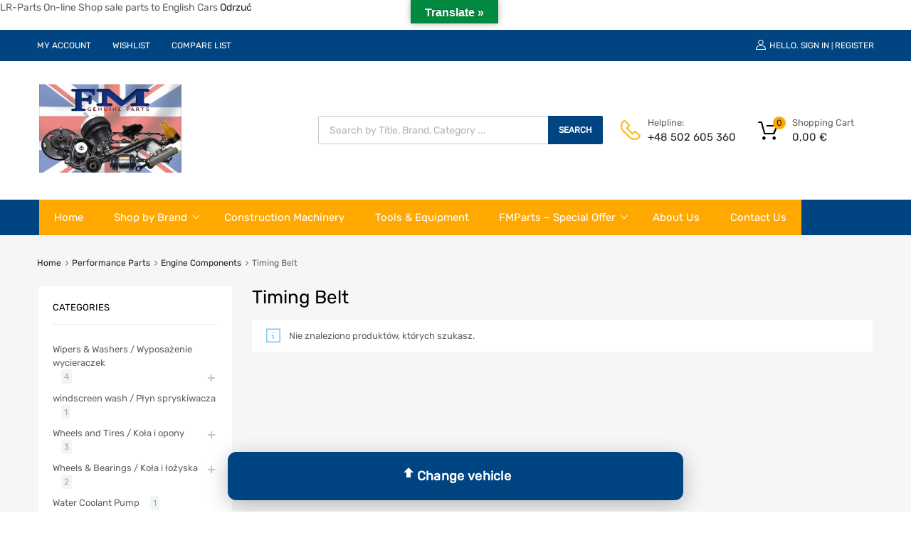

--- FILE ---
content_type: text/html; charset=UTF-8
request_url: https://www.lr-parts.pl/kategoria-produktu/performance-parts/engine-components/timing-belt/
body_size: 39442
content:
<!DOCTYPE html><html lang="pl-PL" prefix="og: https://ogp.me/ns#"><head><meta charset="UTF-8"><meta name="viewport" content="width=device-width, initial-scale=1"><link rel="profile" href="https://gmpg.org/xfn/11"><meta name="uri-translation" content="on" /><title>Archiwa Timing Belt - LR-PARTS</title><meta name="robots" content="noindex, follow"/><meta property="og:locale" content="pl_PL" /><meta property="og:type" content="article" /><meta property="og:title" content="Archiwa Timing Belt - LR-PARTS" /><meta property="og:url" content="https://www.lr-parts.pl/kategoria-produktu/performance-parts/engine-components/timing-belt/" /><meta property="og:site_name" content="lr-parts.pl" /><meta name="twitter:card" content="summary_large_image" /><meta name="twitter:title" content="Archiwa Timing Belt - LR-PARTS" /> <script type="application/ld+json" class="rank-math-schema">{"@context":"https://schema.org","@graph":[{"@type":"Organization","@id":"https://www.lr-parts.pl/#organization","name":"lr-parts.pl"},{"@type":"WebSite","@id":"https://www.lr-parts.pl/#website","url":"https://www.lr-parts.pl","name":"lr-parts.pl","alternateName":"lr-parts.pl","publisher":{"@id":"https://www.lr-parts.pl/#organization"},"inLanguage":"pl-PL"},{"@type":"BreadcrumbList","@id":"https://www.lr-parts.pl/kategoria-produktu/performance-parts/engine-components/timing-belt/#breadcrumb","itemListElement":[{"@type":"ListItem","position":"1","item":{"@id":"https://www.lr-parts.pl","name":"Dom"}},{"@type":"ListItem","position":"2","item":{"@id":"https://www.lr-parts.pl/kategoria-produktu/performance-parts/engine-components/timing-belt/","name":"Timing Belt"}}]},{"@type":"CollectionPage","@id":"https://www.lr-parts.pl/kategoria-produktu/performance-parts/engine-components/timing-belt/#webpage","url":"https://www.lr-parts.pl/kategoria-produktu/performance-parts/engine-components/timing-belt/","name":"Archiwa Timing Belt - LR-PARTS","isPartOf":{"@id":"https://www.lr-parts.pl/#website"},"inLanguage":"pl-PL","breadcrumb":{"@id":"https://www.lr-parts.pl/kategoria-produktu/performance-parts/engine-components/timing-belt/#breadcrumb"}}]}</script> <link rel='dns-prefetch' href='//translate.google.com' /><link rel='dns-prefetch' href='//www.googletagmanager.com' /><link rel="alternate" type="application/rss+xml" title="LR-PARTS &raquo; Kanał z wpisami" href="https://www.lr-parts.pl/feed/" /><link rel="alternate" type="application/rss+xml" title="LR-PARTS &raquo; Kanał z komentarzami" href="https://www.lr-parts.pl/comments/feed/" /><link rel="alternate" type="application/rss+xml" title="Kanał LR-PARTS &raquo; Timing Belt Kategoria" href="https://www.lr-parts.pl/kategoria-produktu/performance-parts/engine-components/timing-belt/feed/" /><style id='wp-img-auto-sizes-contain-inline-css' type='text/css'>img:is([sizes=auto i],[sizes^="auto," i]){contain-intrinsic-size:3000px 1500px}
/*# sourceURL=wp-img-auto-sizes-contain-inline-css */</style><style id='wp-emoji-styles-inline-css' type='text/css'>img.wp-smiley, img.emoji {
		display: inline !important;
		border: none !important;
		box-shadow: none !important;
		height: 1em !important;
		width: 1em !important;
		margin: 0 0.07em !important;
		vertical-align: -0.1em !important;
		background: none !important;
		padding: 0 !important;
	}
/*# sourceURL=wp-emoji-styles-inline-css */</style><link rel='stylesheet' id='wp-block-library-css' href='https://www.lr-parts.pl/wp-includes/css/dist/block-library/style.min.css?ver=6.9' type='text/css' media='all' /><style id='classic-theme-styles-inline-css' type='text/css'>/*! This file is auto-generated */
.wp-block-button__link{color:#fff;background-color:#32373c;border-radius:9999px;box-shadow:none;text-decoration:none;padding:calc(.667em + 2px) calc(1.333em + 2px);font-size:1.125em}.wp-block-file__button{background:#32373c;color:#fff;text-decoration:none}
/*# sourceURL=/wp-includes/css/classic-themes.min.css */</style><style id='global-styles-inline-css' type='text/css'>:root{--wp--preset--aspect-ratio--square: 1;--wp--preset--aspect-ratio--4-3: 4/3;--wp--preset--aspect-ratio--3-4: 3/4;--wp--preset--aspect-ratio--3-2: 3/2;--wp--preset--aspect-ratio--2-3: 2/3;--wp--preset--aspect-ratio--16-9: 16/9;--wp--preset--aspect-ratio--9-16: 9/16;--wp--preset--color--black: #000000;--wp--preset--color--cyan-bluish-gray: #abb8c3;--wp--preset--color--white: #ffffff;--wp--preset--color--pale-pink: #f78da7;--wp--preset--color--vivid-red: #cf2e2e;--wp--preset--color--luminous-vivid-orange: #ff6900;--wp--preset--color--luminous-vivid-amber: #fcb900;--wp--preset--color--light-green-cyan: #7bdcb5;--wp--preset--color--vivid-green-cyan: #00d084;--wp--preset--color--pale-cyan-blue: #8ed1fc;--wp--preset--color--vivid-cyan-blue: #0693e3;--wp--preset--color--vivid-purple: #9b51e0;--wp--preset--gradient--vivid-cyan-blue-to-vivid-purple: linear-gradient(135deg,rgb(6,147,227) 0%,rgb(155,81,224) 100%);--wp--preset--gradient--light-green-cyan-to-vivid-green-cyan: linear-gradient(135deg,rgb(122,220,180) 0%,rgb(0,208,130) 100%);--wp--preset--gradient--luminous-vivid-amber-to-luminous-vivid-orange: linear-gradient(135deg,rgb(252,185,0) 0%,rgb(255,105,0) 100%);--wp--preset--gradient--luminous-vivid-orange-to-vivid-red: linear-gradient(135deg,rgb(255,105,0) 0%,rgb(207,46,46) 100%);--wp--preset--gradient--very-light-gray-to-cyan-bluish-gray: linear-gradient(135deg,rgb(238,238,238) 0%,rgb(169,184,195) 100%);--wp--preset--gradient--cool-to-warm-spectrum: linear-gradient(135deg,rgb(74,234,220) 0%,rgb(151,120,209) 20%,rgb(207,42,186) 40%,rgb(238,44,130) 60%,rgb(251,105,98) 80%,rgb(254,248,76) 100%);--wp--preset--gradient--blush-light-purple: linear-gradient(135deg,rgb(255,206,236) 0%,rgb(152,150,240) 100%);--wp--preset--gradient--blush-bordeaux: linear-gradient(135deg,rgb(254,205,165) 0%,rgb(254,45,45) 50%,rgb(107,0,62) 100%);--wp--preset--gradient--luminous-dusk: linear-gradient(135deg,rgb(255,203,112) 0%,rgb(199,81,192) 50%,rgb(65,88,208) 100%);--wp--preset--gradient--pale-ocean: linear-gradient(135deg,rgb(255,245,203) 0%,rgb(182,227,212) 50%,rgb(51,167,181) 100%);--wp--preset--gradient--electric-grass: linear-gradient(135deg,rgb(202,248,128) 0%,rgb(113,206,126) 100%);--wp--preset--gradient--midnight: linear-gradient(135deg,rgb(2,3,129) 0%,rgb(40,116,252) 100%);--wp--preset--font-size--small: 13px;--wp--preset--font-size--medium: 20px;--wp--preset--font-size--large: 36px;--wp--preset--font-size--x-large: 42px;--wp--preset--spacing--20: 0.44rem;--wp--preset--spacing--30: 0.67rem;--wp--preset--spacing--40: 1rem;--wp--preset--spacing--50: 1.5rem;--wp--preset--spacing--60: 2.25rem;--wp--preset--spacing--70: 3.38rem;--wp--preset--spacing--80: 5.06rem;--wp--preset--shadow--natural: 6px 6px 9px rgba(0, 0, 0, 0.2);--wp--preset--shadow--deep: 12px 12px 50px rgba(0, 0, 0, 0.4);--wp--preset--shadow--sharp: 6px 6px 0px rgba(0, 0, 0, 0.2);--wp--preset--shadow--outlined: 6px 6px 0px -3px rgb(255, 255, 255), 6px 6px rgb(0, 0, 0);--wp--preset--shadow--crisp: 6px 6px 0px rgb(0, 0, 0);}:where(.is-layout-flex){gap: 0.5em;}:where(.is-layout-grid){gap: 0.5em;}body .is-layout-flex{display: flex;}.is-layout-flex{flex-wrap: wrap;align-items: center;}.is-layout-flex > :is(*, div){margin: 0;}body .is-layout-grid{display: grid;}.is-layout-grid > :is(*, div){margin: 0;}:where(.wp-block-columns.is-layout-flex){gap: 2em;}:where(.wp-block-columns.is-layout-grid){gap: 2em;}:where(.wp-block-post-template.is-layout-flex){gap: 1.25em;}:where(.wp-block-post-template.is-layout-grid){gap: 1.25em;}.has-black-color{color: var(--wp--preset--color--black) !important;}.has-cyan-bluish-gray-color{color: var(--wp--preset--color--cyan-bluish-gray) !important;}.has-white-color{color: var(--wp--preset--color--white) !important;}.has-pale-pink-color{color: var(--wp--preset--color--pale-pink) !important;}.has-vivid-red-color{color: var(--wp--preset--color--vivid-red) !important;}.has-luminous-vivid-orange-color{color: var(--wp--preset--color--luminous-vivid-orange) !important;}.has-luminous-vivid-amber-color{color: var(--wp--preset--color--luminous-vivid-amber) !important;}.has-light-green-cyan-color{color: var(--wp--preset--color--light-green-cyan) !important;}.has-vivid-green-cyan-color{color: var(--wp--preset--color--vivid-green-cyan) !important;}.has-pale-cyan-blue-color{color: var(--wp--preset--color--pale-cyan-blue) !important;}.has-vivid-cyan-blue-color{color: var(--wp--preset--color--vivid-cyan-blue) !important;}.has-vivid-purple-color{color: var(--wp--preset--color--vivid-purple) !important;}.has-black-background-color{background-color: var(--wp--preset--color--black) !important;}.has-cyan-bluish-gray-background-color{background-color: var(--wp--preset--color--cyan-bluish-gray) !important;}.has-white-background-color{background-color: var(--wp--preset--color--white) !important;}.has-pale-pink-background-color{background-color: var(--wp--preset--color--pale-pink) !important;}.has-vivid-red-background-color{background-color: var(--wp--preset--color--vivid-red) !important;}.has-luminous-vivid-orange-background-color{background-color: var(--wp--preset--color--luminous-vivid-orange) !important;}.has-luminous-vivid-amber-background-color{background-color: var(--wp--preset--color--luminous-vivid-amber) !important;}.has-light-green-cyan-background-color{background-color: var(--wp--preset--color--light-green-cyan) !important;}.has-vivid-green-cyan-background-color{background-color: var(--wp--preset--color--vivid-green-cyan) !important;}.has-pale-cyan-blue-background-color{background-color: var(--wp--preset--color--pale-cyan-blue) !important;}.has-vivid-cyan-blue-background-color{background-color: var(--wp--preset--color--vivid-cyan-blue) !important;}.has-vivid-purple-background-color{background-color: var(--wp--preset--color--vivid-purple) !important;}.has-black-border-color{border-color: var(--wp--preset--color--black) !important;}.has-cyan-bluish-gray-border-color{border-color: var(--wp--preset--color--cyan-bluish-gray) !important;}.has-white-border-color{border-color: var(--wp--preset--color--white) !important;}.has-pale-pink-border-color{border-color: var(--wp--preset--color--pale-pink) !important;}.has-vivid-red-border-color{border-color: var(--wp--preset--color--vivid-red) !important;}.has-luminous-vivid-orange-border-color{border-color: var(--wp--preset--color--luminous-vivid-orange) !important;}.has-luminous-vivid-amber-border-color{border-color: var(--wp--preset--color--luminous-vivid-amber) !important;}.has-light-green-cyan-border-color{border-color: var(--wp--preset--color--light-green-cyan) !important;}.has-vivid-green-cyan-border-color{border-color: var(--wp--preset--color--vivid-green-cyan) !important;}.has-pale-cyan-blue-border-color{border-color: var(--wp--preset--color--pale-cyan-blue) !important;}.has-vivid-cyan-blue-border-color{border-color: var(--wp--preset--color--vivid-cyan-blue) !important;}.has-vivid-purple-border-color{border-color: var(--wp--preset--color--vivid-purple) !important;}.has-vivid-cyan-blue-to-vivid-purple-gradient-background{background: var(--wp--preset--gradient--vivid-cyan-blue-to-vivid-purple) !important;}.has-light-green-cyan-to-vivid-green-cyan-gradient-background{background: var(--wp--preset--gradient--light-green-cyan-to-vivid-green-cyan) !important;}.has-luminous-vivid-amber-to-luminous-vivid-orange-gradient-background{background: var(--wp--preset--gradient--luminous-vivid-amber-to-luminous-vivid-orange) !important;}.has-luminous-vivid-orange-to-vivid-red-gradient-background{background: var(--wp--preset--gradient--luminous-vivid-orange-to-vivid-red) !important;}.has-very-light-gray-to-cyan-bluish-gray-gradient-background{background: var(--wp--preset--gradient--very-light-gray-to-cyan-bluish-gray) !important;}.has-cool-to-warm-spectrum-gradient-background{background: var(--wp--preset--gradient--cool-to-warm-spectrum) !important;}.has-blush-light-purple-gradient-background{background: var(--wp--preset--gradient--blush-light-purple) !important;}.has-blush-bordeaux-gradient-background{background: var(--wp--preset--gradient--blush-bordeaux) !important;}.has-luminous-dusk-gradient-background{background: var(--wp--preset--gradient--luminous-dusk) !important;}.has-pale-ocean-gradient-background{background: var(--wp--preset--gradient--pale-ocean) !important;}.has-electric-grass-gradient-background{background: var(--wp--preset--gradient--electric-grass) !important;}.has-midnight-gradient-background{background: var(--wp--preset--gradient--midnight) !important;}.has-small-font-size{font-size: var(--wp--preset--font-size--small) !important;}.has-medium-font-size{font-size: var(--wp--preset--font-size--medium) !important;}.has-large-font-size{font-size: var(--wp--preset--font-size--large) !important;}.has-x-large-font-size{font-size: var(--wp--preset--font-size--x-large) !important;}
:where(.wp-block-post-template.is-layout-flex){gap: 1.25em;}:where(.wp-block-post-template.is-layout-grid){gap: 1.25em;}
:where(.wp-block-term-template.is-layout-flex){gap: 1.25em;}:where(.wp-block-term-template.is-layout-grid){gap: 1.25em;}
:where(.wp-block-columns.is-layout-flex){gap: 2em;}:where(.wp-block-columns.is-layout-grid){gap: 2em;}
:root :where(.wp-block-pullquote){font-size: 1.5em;line-height: 1.6;}
/*# sourceURL=global-styles-inline-css */</style><link rel='stylesheet' id='google-language-translator-css' href='https://www.lr-parts.pl/wp-content/cache/autoptimize/css/autoptimize_single_f3bd90ed9190418715605b8aaa05debd.css?ver=6.0.20' type='text/css' media='' /><link rel='stylesheet' id='glt-toolbar-styles-css' href='https://www.lr-parts.pl/wp-content/cache/autoptimize/css/autoptimize_single_00e7963b92387d2483ebe810f453d32e.css?ver=6.0.20' type='text/css' media='' /><link rel='stylesheet' id='tz-public-styles-css' href='https://www.lr-parts.pl/wp-content/cache/autoptimize/css/autoptimize_single_26f5f288ce6debaa4e2def4f088fc995.css?ver=1.0.3' type='text/css' media='all' /><link rel='stylesheet' id='tz-widget-styles-css' href='https://www.lr-parts.pl/wp-content/cache/autoptimize/css/autoptimize_single_307abf3e1ba02ab59912cade6f46b9b0.css?ver=1.0.3' type='text/css' media='all' /><link rel='stylesheet' id='tz-elementor-styles-css' href='https://www.lr-parts.pl/wp-content/cache/autoptimize/css/autoptimize_single_26cbc7257f54c1d5ddd86293bde26c5c.css?ver=1.0.3' type='text/css' media='all' /><link rel='stylesheet' id='elementor-frontend-css' href='https://www.lr-parts.pl/wp-content/plugins/elementor/assets/css/frontend.min.css?ver=3.34.0' type='text/css' media='all' /><link rel='stylesheet' id='elementor-post-5-css' href='https://www.lr-parts.pl/wp-content/cache/autoptimize/css/autoptimize_single_d894eda9099c06a0e3a9ad38a8850a56.css?ver=1768450271' type='text/css' media='all' /><link rel='stylesheet' id='elementor-post-4047-css' href='https://www.lr-parts.pl/wp-content/cache/autoptimize/css/autoptimize_single_f768d76481434ce8a4b4ed885e20e3ca.css?ver=1768450271' type='text/css' media='all' /><link rel='stylesheet' id='woocommerce-smallscreen-css' href='https://www.lr-parts.pl/wp-content/cache/autoptimize/css/autoptimize_single_59d266c0ea580aae1113acb3761f7ad5.css?ver=10.3.7' type='text/css' media='only screen and (max-width: 768px)' /><style id='woocommerce-inline-inline-css' type='text/css'>.woocommerce form .form-row .required { visibility: visible; }
/*# sourceURL=woocommerce-inline-inline-css */</style><link rel='stylesheet' id='ymm-css' href='https://www.lr-parts.pl/wp-content/cache/autoptimize/css/autoptimize_single_f9fad5acc5e518b188a0bee5ffff86bd.css?ver=6.9' type='text/css' media='all' /><link rel='stylesheet' id='brands-styles-css' href='https://www.lr-parts.pl/wp-content/cache/autoptimize/css/autoptimize_single_48d56016b20f151be4f24ba6d0eb1be4.css?ver=10.3.7' type='text/css' media='all' /><link rel='stylesheet' id='dgwt-wcas-style-css' href='https://www.lr-parts.pl/wp-content/plugins/ajax-search-for-woocommerce/assets/css/style.min.css?ver=1.32.1' type='text/css' media='all' /><link rel='stylesheet' id='chromium-style-css' href='https://www.lr-parts.pl/wp-content/cache/autoptimize/css/autoptimize_single_1c6e956522209551f74bb520edc0bd06.css?ver=6.9' type='text/css' media='all' /><style id='chromium-style-inline-css' type='text/css'>@media screen and (min-width: 1024px){
						.product-images-wrapper .flex-control-thumbs {
							width: 85px !important;
						}
					}
/*# sourceURL=chromium-style-inline-css */</style><link rel='stylesheet' id='chromium-fonts-css' href='https://www.lr-parts.pl/wp-content/cache/autoptimize/css/autoptimize_single_578744ca6ce5e072251057279ca1cb97.css?ver=6.9' type='text/css' media='all' /><link rel='stylesheet' id='fontawesome-css' href='https://www.lr-parts.pl/wp-content/themes/chromium/assets/css/font-awesome.min.css?ver=6.9' type='text/css' media='all' /><link rel='stylesheet' id='chromium-woo-styles-css' href='https://www.lr-parts.pl/wp-content/cache/autoptimize/css/autoptimize_single_f58dab6dd4a1cb7c5e1d39a791d3a48c.css?ver=6.9' type='text/css' media='all' /><link rel='stylesheet' id='taxopress-frontend-css-css' href='https://www.lr-parts.pl/wp-content/cache/autoptimize/css/autoptimize_single_d8bd920e83eb0256ac1b8c7f34715845.css?ver=3.42.0' type='text/css' media='all' /><link rel='stylesheet' id='elementor-gf-local-roboto-css' href='https://www.lr-parts.pl/wp-content/cache/autoptimize/css/autoptimize_single_457df69d739f56489378ea8c1a50448a.css?ver=1744659343' type='text/css' media='all' /><link rel='stylesheet' id='elementor-gf-local-robotoslab-css' href='https://www.lr-parts.pl/wp-content/cache/autoptimize/css/autoptimize_single_741b891ccb58ebf2612e41aac4b11d68.css?ver=1744659347' type='text/css' media='all' /> <script defer type="text/javascript" src="https://www.lr-parts.pl/wp-includes/js/jquery/jquery.min.js?ver=3.7.1" id="jquery-core-js"></script> <script defer type="text/javascript" src="https://www.lr-parts.pl/wp-includes/js/jquery/jquery-migrate.min.js?ver=3.4.1" id="jquery-migrate-js"></script> <script type="text/javascript" src="https://www.lr-parts.pl/wp-content/plugins/woocommerce/assets/js/jquery-blockui/jquery.blockUI.min.js?ver=2.7.0-wc.10.3.7" id="wc-jquery-blockui-js" defer="defer" data-wp-strategy="defer"></script> <script id='wc_add_to_cart_params-glt-l10n-0' type='application/json'>{"ajax_url":"/wp-admin/admin-ajax.php","wc_ajax_url":"/?wc-ajax=%%endpoint%%","i18n_view_cart":"Zobacz koszyk","cart_url":"https://www.lr-parts.pl/cart/","is_cart":"","cart_redirect_after_add":"no","gt_translate_keys":["i18n_view_cart",{"key":"cart_url","format":"url"}]}</script> <script defer src="[data-uri]"></script> <script type="text/javascript" src="https://www.lr-parts.pl/wp-content/plugins/woocommerce/assets/js/frontend/add-to-cart.min.js?ver=10.3.7" id="wc-add-to-cart-js" defer="defer" data-wp-strategy="defer"></script> <script type="text/javascript" src="https://www.lr-parts.pl/wp-content/plugins/woocommerce/assets/js/js-cookie/js.cookie.min.js?ver=2.1.4-wc.10.3.7" id="wc-js-cookie-js" defer="defer" data-wp-strategy="defer"></script> <script defer id="woocommerce-js-extra" src="[data-uri]"></script> <script type="text/javascript" src="https://www.lr-parts.pl/wp-content/plugins/woocommerce/assets/js/frontend/woocommerce.min.js?ver=10.3.7" id="woocommerce-js" defer="defer" data-wp-strategy="defer"></script> <script defer type="text/javascript" src="https://www.lr-parts.pl/wp-includes/js/jquery/ui/core.min.js?ver=1.13.3" id="jquery-ui-core-js"></script> <script defer type="text/javascript" src="https://www.lr-parts.pl/wp-content/plugins/woocommerce/assets/js/jquery-cookie/jquery.cookie.min.js?ver=1.4.1-wc.10.3.7" id="wc-jquery-cookie-js" data-wp-strategy="defer"></script> <script defer type="text/javascript" src="https://www.lr-parts.pl/wp-content/cache/autoptimize/js/autoptimize_single_e77c7b3e7c10195eefc98f8a5f24ee76.js?ver=6.9" id="ymm-js"></script> <script defer id="WCPAY_ASSETS-js-extra" src="[data-uri]"></script> <script defer type="text/javascript" src="https://www.lr-parts.pl/wp-content/cache/autoptimize/js/autoptimize_single_8fa2b9763d58f6cffcb0218dcc145b02.js?ver=3.42.0" id="taxopress-frontend-js-js"></script> <link rel="https://api.w.org/" href="https://www.lr-parts.pl/wp-json/" /><link rel="alternate" title="JSON" type="application/json" href="https://www.lr-parts.pl/wp-json/wp/v2/product_cat/640" /><link rel="EditURI" type="application/rsd+xml" title="RSD" href="https://www.lr-parts.pl/xmlrpc.php?rsd" /><meta name="generator" content="WordPress 6.9" /> <script defer src="[data-uri]"></script><style>.goog-te-gadget{margin-top:2px!important;}p.hello{font-size:12px;color:#666;}div.skiptranslate.goog-te-gadget{display:inline!important;}#google_language_translator{clear:both;}#flags{width:165px;}#flags a{display:inline-block;margin-right:2px;}#google_language_translator{width:auto!important;}div.skiptranslate.goog-te-gadget{display:inline!important;}.goog-tooltip{display: none!important;}.goog-tooltip:hover{display: none!important;}.goog-text-highlight{background-color:transparent!important;border:none!important;box-shadow:none!important;}#google_language_translator select.goog-te-combo{color:#32373c;}#google_language_translator{color:transparent;}body{top:0px!important;}#goog-gt-{display:none!important;}font font{background-color:transparent!important;box-shadow:none!important;position:initial!important;}#glt-translate-trigger{bottom:auto;top:0;left:50%;margin-left:-63px;right:auto;}.tool-container.tool-top{top:50px!important;bottom:auto!important;}.tool-container.tool-top .arrow{border-color:transparent transparent #d0cbcb;top:-14px;}#glt-translate-trigger > span{color:#ffffff;}#glt-translate-trigger{background:#018940;}</style><meta name="generator" content="Site Kit by Google 1.168.0" /><style>.dgwt-wcas-ico-magnifier,.dgwt-wcas-ico-magnifier-handler{max-width:20px}.dgwt-wcas-search-wrapp{max-width:600px}.dgwt-wcas-search-wrapp .dgwt-wcas-sf-wrapp input[type=search].dgwt-wcas-search-input,.dgwt-wcas-search-wrapp .dgwt-wcas-sf-wrapp input[type=search].dgwt-wcas-search-input:hover,.dgwt-wcas-search-wrapp .dgwt-wcas-sf-wrapp input[type=search].dgwt-wcas-search-input:focus{background-color:#fff;color:#9eadb6;border-color:#bec8ce}.dgwt-wcas-sf-wrapp input[type=search].dgwt-wcas-search-input::placeholder{color:#9eadb6;opacity:.3}.dgwt-wcas-sf-wrapp input[type=search].dgwt-wcas-search-input::-webkit-input-placeholder{color:#9eadb6;opacity:.3}.dgwt-wcas-sf-wrapp input[type=search].dgwt-wcas-search-input:-moz-placeholder{color:#9eadb6;opacity:.3}.dgwt-wcas-sf-wrapp input[type=search].dgwt-wcas-search-input::-moz-placeholder{color:#9eadb6;opacity:.3}.dgwt-wcas-sf-wrapp input[type=search].dgwt-wcas-search-input:-ms-input-placeholder{color:#9eadb6}.dgwt-wcas-no-submit.dgwt-wcas-search-wrapp .dgwt-wcas-ico-magnifier path,.dgwt-wcas-search-wrapp .dgwt-wcas-close path{fill:#9eadb6}.dgwt-wcas-loader-circular-path{stroke:#9eadb6}.dgwt-wcas-preloader{opacity:.6}.dgwt-wcas-search-wrapp .dgwt-wcas-sf-wrapp .dgwt-wcas-search-submit::before{border-color:transparent #212121}.dgwt-wcas-search-wrapp .dgwt-wcas-sf-wrapp .dgwt-wcas-search-submit:hover::before,.dgwt-wcas-search-wrapp .dgwt-wcas-sf-wrapp .dgwt-wcas-search-submit:focus::before{border-right-color:#212121}.dgwt-wcas-search-wrapp .dgwt-wcas-sf-wrapp .dgwt-wcas-search-submit,.dgwt-wcas-om-bar .dgwt-wcas-om-return{background-color:#212121;color:#fff}.dgwt-wcas-search-wrapp .dgwt-wcas-ico-magnifier,.dgwt-wcas-search-wrapp .dgwt-wcas-sf-wrapp .dgwt-wcas-search-submit svg path,.dgwt-wcas-om-bar .dgwt-wcas-om-return svg path{fill:#fff}.dgwt-wcas-suggestions-wrapp,.dgwt-wcas-details-wrapp{background-color:#f6f6f6}.dgwt-wcas-suggestion-selected{background-color:#fff}.dgwt-wcas-suggestions-wrapp *,.dgwt-wcas-details-wrapp *,.dgwt-wcas-sd,.dgwt-wcas-suggestion *{color:#626262}.dgwt-wcas-st strong,.dgwt-wcas-sd strong{color:#fdb819}.dgwt-wcas-suggestions-wrapp,.dgwt-wcas-details-wrapp,.dgwt-wcas-suggestion,.dgwt-wcas-datails-title,.dgwt-wcas-details-more-products{border-color:#bec8ce!important}</style><noscript><style>.woocommerce-product-gallery{ opacity: 1 !important; }</style></noscript><meta name="generator" content="Elementor 3.34.0; features: e_font_icon_svg, additional_custom_breakpoints; settings: css_print_method-external, google_font-enabled, font_display-auto"><style type="text/css">a.st_tag, a.internal_tag, .st_tag, .internal_tag { text-decoration: underline !important; }</style><style type="text/css">.recentcomments a{display:inline !important;padding:0 !important;margin:0 !important;}</style><style>.e-con.e-parent:nth-of-type(n+4):not(.e-lazyloaded):not(.e-no-lazyload),
				.e-con.e-parent:nth-of-type(n+4):not(.e-lazyloaded):not(.e-no-lazyload) * {
					background-image: none !important;
				}
				@media screen and (max-height: 1024px) {
					.e-con.e-parent:nth-of-type(n+3):not(.e-lazyloaded):not(.e-no-lazyload),
					.e-con.e-parent:nth-of-type(n+3):not(.e-lazyloaded):not(.e-no-lazyload) * {
						background-image: none !important;
					}
				}
				@media screen and (max-height: 640px) {
					.e-con.e-parent:nth-of-type(n+2):not(.e-lazyloaded):not(.e-no-lazyload),
					.e-con.e-parent:nth-of-type(n+2):not(.e-lazyloaded):not(.e-no-lazyload) * {
						background-image: none !important;
					}
				}</style><link rel="icon" href="https://www.lr-parts.pl/wp-content/uploads/2022/03/cropped-logo-32x32.jpg" sizes="32x32" /><link rel="icon" href="https://www.lr-parts.pl/wp-content/uploads/2022/03/cropped-logo-192x192.jpg" sizes="192x192" /><link rel="apple-touch-icon" href="https://www.lr-parts.pl/wp-content/uploads/2022/03/cropped-logo-180x180.jpg" /><meta name="msapplication-TileImage" content="https://www.lr-parts.pl/wp-content/uploads/2022/03/cropped-logo-270x270.jpg" /><style type="text/css" id="wp-custom-css">@media screen and (min-width: 768px) {
	.blog .site-sidebar {
		padding-top: 4em;
	}
	.archive:not(.woocommerce) .site-sidebar {
		padding-top: 65px;
	}
	.site-branding .hgroup-sidebar .widget {
    margin: 0 25px 0 0;
  }
	.site-branding .hgroup-sidebar .widget.widget_search {
    width: 500px;
		max-width: 100%;
	}
.widget_tz_contacts ul li.a-logo {
    max-width: 55%;
  }
}

@media screen and (min-width: 801px) {
	.logo-pos-left .site-branding .hgroup-sidebar .widget.widget_search {
		width: 500px;
	}
	.tz-sales-carousel .img-wrapper img {
    max-width: 75%;
}
}

.site .dgwt-wcas-search-wrapp .dgwt-wcas-sf-wrapp .dgwt-wcas-search-submit {
	background-color: #1450AE;
	color: #212121;
	font-weight: 500;
}

.site .dgwt-wcas-search-wrapp .dgwt-wcas-sf-wrapp .dgwt-wcas-search-submit:hover, .site .dgwt-wcas-search-wrapp .dgwt-wcas-sf-wrapp .dgwt-wcas-search-submit:focus, .site .dgwt-wcas-search-wrapp .dgwt-wcas-sf-wrapp .dgwt-wcas-search-submit:active {
	background-color: #212121;
	color: #fff;
}

.elementor-1961 .elementor-element.elementor-element-01e8704 iframe {
	height: 450px !important;
}

.footer-widgets .widget-area .widget.widget_mailchimpsf_widget+.widget {
	margin-top: 99px;
}

.elementor-element-6ba5f732 .tz-testimonials {
	max-width: 800px;
	margin: 0 auto;
}

.tz-categories-grid .title-wrapper {
    margin-bottom: 10px;
}

.tz-hoverable-tabs li.active .inner-content,
.tz-hoverable-tabs li.active .inner-content .elementor-top-section {
	min-height: 562px;
}

.site-logo img {
	max-width: 200px;
}


@media screen and (max-width: 500px) {
	.elementor-2392 .elementor-element.elementor-element-105ae5e3,
	.elementor-2325 .elementor-element.elementor-element-105ae5e3,
	.elementor-2233 .elementor-element.elementor-element-5e9101f6{
		background-size: contain;
}
}
/* === KOLORY BAZOWE – miodowy === */
:root{
  --honey: #c6840e;      /* miodowy (stonowany) */
  --honey-dark: #a86d0b; /* ciemniejszy na hover/active */
  --honey-light: #d89612;/* jaśniejszy pas (opcjonalnie) */
  --text-on-honey: #ffffff;
  --text-dark: #111111;
}

/* TOP BAR (pasek z "HELLO. SIGN IN" itp.) */
.topbar, .header-top, .tz-topbar, .site-header .header-top-bar {
  background-color: var(--honey) !important;
  color: var(--text-on-honey) !important;
}
.topbar a, .header-top a, .tz-topbar a { color: var(--text-on-honey) !important; }

/* GŁÓWNY PASEK MENU */
.header-bottom, .main-navigation, #site-navigation,
.tz-primary-nav, .tz-main-menu, .navbar, .primary-navigation {
  background-color: var(--honey) !important;
}
.primary-navigation a, .tz-primary-nav a, .tz-main-menu a {
  color: var(--text-on-honey) !important;
}
.primary-navigation .menu > li:hover > a,
.primary-navigation .current-menu-item > a,
.tz-primary-nav .menu > li:hover > a {
  background-color: var(--honey-dark) !important;
  color: #fff !important;
}

/* PRZYCISK SEARCH (DGWT) – z żółtego na miodowy */
.site .dgwt-wcas-search-wrapp .dgwt-wcas-sf-wrapp .dgwt-wcas-search-submit{
  background-color: var(--honey) !important;
  color: var(--text-on-honey) !important;
  font-weight: 600;
}
.site .dgwt-wcas-search-wrapp .dgwt-wcas-sf-wrapp .dgwt-wcas-search-submit:hover{
  background-color: var(--honey-dark) !important;
  color: #fff !important;
}

/* STOPKA – jeśli chcesz też na miodowo */
#colophon, .site-footer, .footer, .footer-widgets, .tz-footer {
  background-color: var(--honey) !important;
}
.site-footer, .footer-widgets, .site-footer p, .footer-widgets p,
.site-footer li, .footer-widgets li { color: var(--text-on-honey) !important; }
.site-footer a, .footer-widgets a { color: #fff !important; }
.site-footer a:hover, .footer-widgets a:hover { color: #f5f5f5 !important; }

/* (opcjonalnie) dolny pasek copyright nieco ciemniejszy */
.site-info, .tz-copyright, .footer-bottom {
  background-color: var(--honey-dark) !important;
  color: #fff !important;
}
/* ===== SUBMENU (rozwijane) – miodowy ===== */

/* Panel tła dropdownu */
.primary-navigation .sub-menu,
.main-navigation .sub-menu,
.tz-primary-nav .sub-menu,
.tz-main-menu .sub-menu,
.navbar .sub-menu,
.menu .sub-menu,
.dropdown-menu {
  background-color: var(--honey, #c6840e) !important;
  border: 0 !important;
  box-shadow: none !important;
}

/* Linki w submenu */
.primary-navigation .sub-menu a,
.main-navigation .sub-menu a,
.tz-primary-nav .sub-menu a,
.tz-main-menu .sub-menu a,
.menu .sub-menu a,
.dropdown-menu a {
  color: var(--text-on-honey, #ffffff) !important;
  padding: 10px 16px !important;
  line-height: 1.4;
  text-decoration: none;
}

/* Hover/focus/active w submenu – ciemniejszy miodowy */
.primary-navigation .sub-menu li:hover > a,
.primary-navigation .sub-menu a:hover,
.primary-navigation .sub-menu a:focus,
.main-navigation .sub-menu li:hover > a,
.tz-primary-nav .sub-menu li:hover > a,
.tz-main-menu .sub-menu li:hover > a,
.menu .sub-menu li:hover > a,
.dropdown-menu li:hover > a {
  background-color: var(--honey-dark, #a86d0b) !important;
  color: #fff !important;
}

/* (opcjonalnie) separator między pozycjami – delikatny */
.primary-navigation .sub-menu li,
.main-navigation .sub-menu li,
.tz-primary-nav .sub-menu li,
.tz-main-menu .sub-menu li,
.menu .sub-menu li {
  border-bottom: 1px solid rgba(0,0,0,0.08);
}
.primary-navigation .sub-menu li:last-child,
.main-navigation .sub-menu li:last-child,
.tz-primary-nav .sub-menu li:last-child,
.tz-main-menu .sub-menu li:last-child,
.menu .sub-menu li:last-child {
  border-bottom: 0;
}

/* (opcjonalnie) strzałki/chevrony w pod-poziomach */
.primary-navigation .sub-menu .menu-item-has-children > a:after,
.tz-primary-nav .sub-menu .menu-item-has-children > a:after {
  border-left-color: var(--text-on-honey, #fff) !important;
}
/* === KOLORY BAZOWE – miodowy (dopasuj, jeśli chcesz inny odcień) === */
:root{
  --honey: #c6840e;      /* miodowy */
  --honey-dark: #a86d0b; /* hover/active */
  --text-on-honey: #ffffff;
}

/* === GŁÓWNY PASEK MENU (desktop) === */
.header-bottom, .main-navigation, #site-navigation,
.primary-navigation, .tz-primary-nav, .tz-main-menu, .navbar {
  background-color: var(--honey) !important;
  border: none !important;
  box-shadow: none !important;
}

/* Linki (poziom 1) */
.primary-navigation .menu > li > a,
.main-navigation .menu > li > a,
.tz-primary-nav .menu > li > a,
.tz-main-menu .menu > li > a {
  color: var(--text-on-honey) !important;
}

/* Hover + AKTYWNY (zamiast czarnego) */
.primary-navigation .menu > li:hover > a,
.primary-navigation .menu > li.current-menu-item > a,
.primary-navigation .menu > li.current_page_item > a,
.primary-navigation .menu > li.current-menu-ancestor > a,
.main-navigation .menu > li:hover > a,
.main-navigation .menu > li.current-menu-item > a,
.tz-primary-nav .menu > li:hover > a,
.tz-primary-nav .menu > li.current-menu-item > a,
.tz-main-menu .menu > li:hover > a,
.tz-main-menu .menu > li.current-menu-item > a {
  background-color: var(--honey-dark) !important;
  color: #fff !important;
}

/* === SUBMENU (rozwijane) – panel i linki w miodowym === */
.primary-navigation .sub-menu,
.main-navigation .sub-menu,
.tz-primary-nav .sub-menu,
.tz-main-menu .sub-menu,
.menu .sub-menu, .dropdown-menu {
  background-color: var(--honey) !important;
  border: 0 !important;
  box-shadow: none !important;
}
.primary-navigation .sub-menu a,
.main-navigation .sub-menu a,
.tz-primary-nav .sub-menu a,
.tz-main-menu .sub-menu a,
.menu .sub-menu a, .dropdown-menu a {
  color: var(--text-on-honey) !important;
  text-decoration: none;
}
.primary-navigation .sub-menu li:hover > a,
.main-navigation .sub-menu li:hover > a,
.tz-primary-nav .sub-menu li:hover > a,
.tz-main-menu .sub-menu li:hover > a,
.menu .sub-menu li:hover > a, .dropdown-menu li:hover > a {
  background-color: var(--honey-dark) !important;
  color: #fff !important;
}

/* === MOBILE / HAMBURGER === */
.menu-toggle, .navbar-toggle, .mobile-menu-toggle {
  background-color: var(--honey) !important;
  color: #fff !important;
}
/* paleta */
:root{
  --honey: #c97f0f;
  --honey-dark: #a6690c;
}

/* wrapper sekcji wyszukiwarki */
#vehicle-search{
  padding: 12px 0 0 0;
}

/* pola wyboru (Make/Model/Year) */
#vehicle-search select,
#vehicle-search .select2-selection,
#vehicle-search .select2-selection__rendered{
  background: #f7f4ee !important;
  border: 1px solid #e3d7c3 !important;
  border-radius: 6px !important;
  color: #111 !important;
  height: 44px !important;
  line-height: 44px !important;
}

/* przycisk Search */
#vehicle-search .button,
#vehicle-search button,
#vehicle-search input[type="submit"]{
  background: var(--honey) !important;
  color: #fff !important;
  border: 0 !important;
  border-radius: 8px !important;
  padding: 10px 18px !important;
  font-weight: 600 !important;
}
#vehicle-search .button:hover,
#vehicle-search button:hover,
#vehicle-search input[type="submit"]:hover{
  background: var(--honey-dark) !important;
}

/* wyrównanie i równe szerokości na desktopie */
@media (min-width: 992px){
  #vehicle-search .ymm-col,
  #vehicle-search .vehicle-col{
    width: 32% !important;
    display: inline-block !important;
    margin-right: 2% !important;
    vertical-align: top !important;
  }
  #vehicle-search .ymm-col:last-child,
  #vehicle-search .vehicle-col:last-child{
    margin-right: 0 !important;
  }
}
/* === Floating "Zmień pojazd" button — lr-parts.pl === */
#lrp-change-vehicle{
  position: fixed;
  left: 50%;
  transform: translateX(-50%);
  bottom: calc(20px + env(safe-area-inset-bottom));
  display: inline-flex;
  align-items: center;
  gap: 10px;
  padding: 14px 22px;
  border-radius: 999px;
  background-color: #fdb819;        /* 🍯 miodowy dark – kolor jak w stopce/menu */
  color: #212121;                   /* ciemny tekst dla kontrastu */
  font-weight: 700;
  font-size: 16px;
  text-decoration: none;
  box-shadow: 0 8px 25px rgba(0,0,0,0.2);
  z-index: 9999;
  letter-spacing: .2px;
  transition: all 0.25s ease;
}
#lrp-change-vehicle:hover{
  background-color: #e6a900;        /* ciemniejszy miód po najechaniu */
  transform: translateX(-50%) scale(1.03);
}
  fill: #212121;
}

@media (max-width: 640px){
  #lrp-change-vehicle{
    padding: 12px 18px;
    bottom: calc(14px + env(safe-area-inset-bottom));
    font-size: 15px;
  }
}
/* === Floating "Zmień pojazd" button — lr-parts.pl === */
#lrp-change-vehicle{
  position: fixed;
  left: 50%;
  transform: translateX(-50%);
  bottom: calc(20px + env(safe-area-inset-bottom));
  display: inline-flex;
  align-items: center;
  gap: 10px;
  padding: 14px 22px;
  border-radius: 999px;
  background-color: #fdb819;        /* 🍯 miodowy dark – kolor jak w stopce/menu */
  color: #212121;                   /* ciemny tekst dla kontrastu */
  font-weight: 700;
  font-size: 16px;
  text-decoration: none;
  box-shadow: 0 8px 25px rgba(0,0,0,0.2);
  z-index: 9999;
  letter-spacing: .2px;
  transition: all 0.25s ease;
}
#lrp-change-vehicle:hover{
  background-color: #e6a900;        /* ciemniejszy miód po najechaniu */
  transform: translateX(-50%) scale(1.03);
}

#lrp-change-vehicle .lrp-btn-icon svg{
  fill: #212121;
}

@media (max-width: 640px){
  #lrp-change-vehicle{
    padding: 12px 18px;
    bottom: calc(14px + env(safe-area-inset-bottom));
    font-size: 15px;
  }
}

/* === Szeroki baner "Zmień pojazd" — styl parts.fmparts.pl === */
#lrp-change-vehicle{
  position: fixed;
  left: 50%;
  transform: translateX(-50%);
  bottom: calc(16px + env(safe-area-inset-bottom));
  width: 90%;                          /* prawie pełna szerokość */
  max-width: 640px;                    /* limit na dużych ekranach */
  display: flex;
  justify-content: center;
  align-items: center;
  gap: 12px;
  padding: 18px 24px;
  border-radius: 12px;
  background-color: #fdb819;           /* 🍯 miodowy dark */
  color: #212121;
  font-weight: 700;
  font-size: 18px;
  text-decoration: none;
  box-shadow: 0 8px 30px rgba(0,0,0,0.25);
  z-index: 9999;
  letter-spacing: .3px;
  transition: all 0.25s ease;
}

#lrp-change-vehicle:hover{
  background-color: #e6a900;
  transform: translateX(-50%) scale(1.02);
}

#lrp-change-vehicle .lrp-btn-icon svg{
  fill: #212121;
  width: 24px;
  height: 24px;
}

@media (max-width: 640px){
  #lrp-change-vehicle{
    width: 94%;
    padding: 16px 20px;
    font-size: 17px;
    bottom: calc(12px + env(safe-area-inset-bottom));
  }
}
/* === NOWA PALETA – NIEBIESKI ZAMIAST MIODU === */
:root{
  --honey:       #004481;  /* główny pasek menu / topbar */
  --honey-light: #0458a0;  /* jaśniejszy – tło submenu */
  --honey-dark:  #003366;  /* ciemniejszy – hover/active */
  --text-on-honey: #ffffff;
}

/* TOP BAR (pasek nad menu) */
.topbar,
.header-top,
.tz-topbar,
.site-header .header-top-bar{
  background-color: var(--honey) !important;
  color: var(--text-on-honey) !important;
}
.topbar a,
.header-top a,
.tz-topbar a{
  color: var(--text-on-honey) !important;
}

/* GŁÓWNY PASEK MENU (desktop) */
.header-bottom,
.main-navigation,
#site-navigation,
.primary-navigation,
.tz-primary-nav,
.tz-main-menu,
.navbar{
  background-color: var(--honey) !important;
  border: none !important;
  box-shadow: none !important;
}

/* Linki w głównym menu (poziom 1) */
.primary-navigation .menu > li > a,
.main-navigation .menu > li > a,
.tz-primary-nav .menu > li > a,
.tz-main-menu .menu > li > a{
  color: var(--text-on-honey) !important;
}

/* Hover + AKTYWNY */
.primary-navigation .menu > li:hover > a,
.primary-navigation .menu > li.current-menu-item > a,
.primary-navigation .menu > li.current_page_item > a,
.primary-navigation .menu > li.current-menu-ancestor > a,
.main-navigation .menu > li:hover > a,
.main-navigation .menu > li.current-menu-item > a,
.tz-primary-nav .menu > li:hover > a,
.tz-primary-nav .menu > li.current-menu-item > a,
.tz-main-menu .menu > li:hover > a,
.tz-main-menu .menu > li.current-menu-item > a{
  background-color: var(--honey-dark) !important;
  color: #fff !important;
}

/* SUBMENU – tło JAŚNIEJSZE od głównego paska */
.primary-navigation .sub-menu,
.main-navigation .sub-menu,
.tz-primary-nav .sub-menu,
.tz-main-menu .sub-menu,
.menu .sub-menu,
.dropdown-menu{
  background-color: var(--honey-light) !important;
  border: 0 !important;
  box-shadow: none !important;
}

/* Linki w submenu */
.primary-navigation .sub-menu a,
.main-navigation .sub-menu a,
.tz-primary-nav .sub-menu a,
.tz-main-menu .sub-menu a,
.menu .sub-menu a,
.dropdown-menu a{
  color: var(--text-on-honey) !important;
  padding: 10px 16px !important;
  text-decoration: none;
}

/* Hover w submenu */
.primary-navigation .sub-menu li:hover > a,
.primary-navigation .sub-menu a:hover,
.primary-navigation .sub-menu a:focus,
.main-navigation .sub-menu li:hover > a,
.tz-primary-nav .sub-menu li:hover > a,
.tz-main-menu .sub-menu li:hover > a,
.menu .sub-menu li:hover > a,
.dropdown-menu li:hover > a{
  background-color: var(--honey-dark) !important;
  color: #fff !important;
}

/* HAMBURGER / menu mobilne */
.menu-toggle,
.navbar-toggle,
.mobile-menu-toggle{
  background-color: var(--honey) !important;
  color: #fff !important;
}
/* Floating "Change vehicle" – na niebieski #004481 */
#lrp-change-vehicle{
  background-color: #004481 !important;
  color: #ffffff !important;
}
#lrp-change-vehicle:hover{
  background-color: #0060b3 !important;
}
#lrp-change-vehicle .lrp-btn-icon svg{
  fill: #ffffff !important;
}
/* Floating "Change vehicle" – na niebieski #004481 */
#lrp-change-vehicle{
  background-color: #004481 !important;
  color: #ffffff !important;
}
#lrp-change-vehicle:hover{
  background-color: #0060b3 !important;
}
#lrp-change-vehicle .lrp-btn-icon svg{
  fill: #ffffff !important;
}
/* Strzałki w menu głównym – kolor bazowy #004481 */
.primary-navigation .menu > li.menu-item-has-children > a::after,
.tz-primary-nav .menu > li.menu-item-has-children > a::after,
.tz-main-menu .menu > li.menu-item-has-children > a::after {
  border-top-color: #004481 !important;   /* ▼ niebieski */
}

/* Hover – białe strzałki */
.primary-navigation .menu > li.menu-item-has-children:hover > a::after,
.tz-primary-nav .menu > li.menu-item-has-children:hover > a::after,
.tz-main-menu .menu > li.menu-item-has-children:hover > a::after {
  border-top-color: #ffffff !important;
}

/* Strzałki w mobilnym menu */
.mobile-menu-toggle .menu-item-has-children > a::after,
.mobile-menu .menu-item-has-children > a::after {
  border-top-color: #004481 !important;
}
.hp-box {
    position: absolute;
    left: -9999px;
    top: -9999px;
    height: 0;
    width: 0;
    overflow: hidden;
}</style><style id="kirki-inline-styles">.site-header h1.site-title{font-family:Rubik;font-size:30px;font-weight:400;line-height:1.5;text-align:left;text-transform:none;color:#000000;}.filters-wrapper li{color:#000000;background-color:#fff;}.filters-wrapper li:active,.filters-wrapper li:focus,.filters-wrapper li:hover{color:#ffffff;background-color:#c97f0f;}.site-header{background:#ffffff;background-color:#ffffff;background-repeat:repeat-all;background-position:center center;background-attachment:scroll;font-family:Rubik;font-size:15px;font-weight:400;text-align:left;text-transform:none;-webkit-background-size:cover;-moz-background-size:cover;-ms-background-size:cover;-o-background-size:cover;background-size:cover;}.header-top{background-color:#212121;}.header-top,.tz-login-heading.inline .my-account:after{color:#8b8b8b;}.primary-nav{background-color:#c97f0f;}.site-footer{background:#212121;background-color:#212121;background-repeat:repeat-all;background-position:center center;background-attachment:scroll;color:#9a9a9a;-webkit-background-size:cover;-moz-background-size:cover;-ms-background-size:cover;-o-background-size:cover;background-size:cover;}body{font-family:Rubik;font-size:14px;font-weight:400;line-height:1.5;text-align:left;text-transform:none;}.tz-product-tabs .nav-tabs > li > a:active,.tz-product-tabs .nav-tabs > li > a:focus,.tz-product-tabs .nav-tabs > li > a:hover,.tz-product-tabs .nav-tabs > li.active > a,.tz-sales-carousel .sale-title-wrapper span,body,ul#shipping_method .amount{color:#626262;}#ship-to-different-address,.author-info .author-bio,.blog article.type-post,.comments-area .comment,.comments-area .pingback,.elementor-widget .product_list_widget .price del,.form-row label,.quantity input[type=number],.shop_table.cart td.product-price,.site-breadcrumbs,.tz-categories-grid li:not(.show-all) a,.tz-from-blog .entry-excerpt,.tz-hoverable-tabs p a,.tz-login-form-wrapper p::after,.tz-product-tabs .nav-tabs > li > a,.tz-sales-carousel .countdown-section::before,.tz-sales-carousel .price-wrapper del,.tz-sales-carousel .sale-description,.widget .product_list_widget .price del,.widget_calendar,.widget_tz_shopping_cart .widget_shopping_cart_content .total strong,.widget_tz_shopping_cart ul.cart_list li a.remove,.woocommerce-Reviews .description,.woocommerce-checkout-review-order-table tbody tr,td.product-remove a,ul#shipping_method li input + label{color:#626262;}td.product-remove a{border-color:#626262;}.quantity .quantity-button:after,.quantity .quantity-button:before{background-color:#626262;}.blog-grid-posts article.type-post .post-date-wrapper span.border,.chromium-look-tires .hgroup-sidebar .widget_tz_shopping_cart .heading,.elementor-widget .product_list_widget .save-percent,.product .onsale,.product .onsale:before,.product .save-percent,.product.badges-style-3 .onsale,.site-header .compare-count-wrapper,.site-header .wishlist-count-wrapper,.site-sidebar.style-1 .widget .widget-title:after,.site-sidebar.style-1 .widget:not(.widget_tz_categories) .widget-title span:after,.tz-from-blog .item-content ul.post-categories a,.tz-like-wrapper .wrapper a:hover,.tz-product-tabs .nav-tabs > li > a::before,.tz-sales-carousel .countdown-section,.ui-slider-horizontal .ui-slider-range,.widget .product_list_widget .save-percent,.widget_categories ul li:before, .widget_archive ul li:before, .widget_pages ul li:before, .widget_rss ul li:before, .widget_nav_menu ul li:before,.widget_tz_categories.alt-style .widget-title,.widget_tz_socials ul.inline-mode li i:hover,article.type-post .custom-post-label,body:not(.chromium-look-tires) .elementor-widget-wp-widget-tz_woo_cart .heading .cart-count-wrapper,body:not(.chromium-look-tires) .widget_tz_shopping_cart .heading .cart-count-wrapper,figure.effect-sarah,ul.tabs.wc-tabs > li > a::before{background-color:#ffa800;}.button.tm-woocompare-button-single:before,.button.tm-woowishlist-button-single:before,.cart_totals tr.order-total td,.chromium-look-tires .hgroup-sidebar .widget_tz_shopping_cart .heading .cart-count-wrapper,.chromium-look-tools .tz-login-heading .logged-in-as span,.chromium-product-style-3 li.product:hover .button.add_to_cart_button::before,.chromium-product-style-3 li.product:hover .button.ajax_add_to_cart::before,.chromium-product-style-4 li.product:hover .button.add_to_cart_button::before,.chromium-product-style-4 li.product:hover .button.ajax_add_to_cart::before,.comment-form-rating p.stars a,.date-cat-wrapper span,.entry-summary .button.tm-woocompare-page-button:active,.entry-summary .button.tm-woocompare-page-button:focus,.entry-summary .button.tm-woocompare-page-button:hover,.entry-summary .button.tm-woowishlist-page-button:active,.entry-summary .button.tm-woowishlist-page-button:focus,.entry-summary .button.tm-woowishlist-page-button:hover,.post-date-wrapper span:not(.border),.price ins .woocommerce-Price-amount,.tz-sales-carousel .amount,.tz-sales-carousel .countdown-wrapper.style-2 .countdown-amount,.tz-sales-carousel .sale-title-wrapper,.wc-layered-nav-rating .star-rating span::before,.widget_layered_nav_filters ul li a:before,.widget_tz_hot_offers .countdown-amount,.woocommerce-checkout-review-order-table .order-total td,article.format-quote .quote-wrapper i::before,blockquote:before,td.product-remove a:active,td.product-remove a:focus,td.product-remove a:hover{color:#ffa800;}.home-hero-search.elementor-widget-tabs .elementor-tab-title.elementor-active,.product .onsale:before,.tz-product-tabs .tab-nav-wrapper .nav-tabs>li>a::after,.widget_tz_categories.alt-style,td.product-remove a:active,td.product-remove a:focus,td.product-remove a:hover{border-color:#ffa800;}.chromium-product-style-2 li.product .buttons-wrapper .button,.entry-summary .button.tm-woocompare-page-button,.entry-summary .button.tm-woowishlist-page-button,.product .star-rating span:before,.product-shares-wrapper .tz-social-links .wrapper a:hover,.product-shares-wrapper .tz-social-links .wrapper a:hover i::before,.product_list_widget .star-rating span::before,.related-posts .date,.tab-content-grid a:active,.tab-content-grid a:focus,.tab-content-grid a:hover,.tab-content-grid ul li:first-child a:active,.tab-content-grid ul li:first-child a:focus,.tab-content-grid ul li:first-child a:hover,.tz-from-blog .time-wrapper,article.type-post .entry-date,ul.posts-list .post-date{color:#ffa800;}.search .search-excerpt,.widget_layered_nav li.chosen a:before{background-color:#ffa800;}.widget_layered_nav li.chosen a:before{border-color:#ffa800;}.button.tm-woocompare-button-single,.button.tm-woowishlist-button-single,.nav-links span i:before,.show-all a:active,.show-all a:focus,.show-all a:hover,.show-all a:hover i:before,.site-sidebar .widget_calendar a,.widget.widget_tz_categories.alt-style a,a{color:#212121;}article.type-post .grid-wrapper .post-tags a:active,article.type-post .grid-wrapper .post-tags a:focus,article.type-post .grid-wrapper .post-tags a:hover,.blog-style-2 article.type-post .post-cats a:active,.blog-style-2 article.type-post .post-cats a:focus,.blog-style-2 article.type-post .post-cats a:hover,.button.tm-woocompare-button-single:active,.button.tm-woocompare-button-single:focus,.button.tm-woocompare-button-single:hover,.button.tm-woowishlist-button-single:active,.button.tm-woowishlist-button-single:focus,.button.tm-woowishlist-button-single:hover,.comment-author a:active,.comment-author a:focus,.comment-author a:hover,.entry-title a:active,.entry-title a:focus,.entry-title a:hover,.nav-links span:hover i:before,.related-posts .related-categorie:active,.related-posts .related-categorie:focus,.related-posts .related-categorie:hover,.related-posts h3 a:active,.related-posts h3 a:focus,.related-posts h3 a:hover,.show-all a,.show-all a i:before,.site-sidebar .widget_calendar a:active,.site-sidebar .widget_calendar a:focus,.site-sidebar .widget_calendar a:hover,.tz-categories-grid li:not(.show-all) a:active,.tz-categories-grid li:not(.show-all) a:focus,.tz-categories-grid li:not(.show-all) a:hover,.tz-hoverable-tabs p a:active,.tz-hoverable-tabs p a:focus,.tz-hoverable-tabs p a:hover,.widget.widget_tz_categories.alt-style a:active,.widget.widget_tz_categories.alt-style a:focus,.widget.widget_tz_categories.alt-style a:hover,a:active,a:focus,a:hover{color:#fdb819;}.site-sidebar a,.woocommerce-MyAccount-navigation a{color:#626262;}.site-sidebar .comment-author-link a:active,.site-sidebar .comment-author-link a:focus,.site-sidebar .comment-author-link a:hover,.site-sidebar .current-cat a,.site-sidebar a:active,.site-sidebar a:focus,.site-sidebar a:hover,.woocommerce-MyAccount-navigation a:active,.woocommerce-MyAccount-navigation a:focus,.woocommerce-MyAccount-navigation a:hover{color:#fdb819;}.elementor-header-top a,.header-top a{color:#81858c;}.header-top .tz-login-heading.inline a.login-button:active,.header-top .tz-login-heading.inline a.login-button:focus,.header-top .tz-login-heading.inline a.login-button:hover,.header-top a:active,.header-top a:focus,.header-top a:hover,.tz-login-heading.inline a.my-account:active,.tz-login-heading.inline a.my-account:focus,.tz-login-heading.inline a.my-account:hover{color:#fdb819;}.site-footer a{color:#9a9a9a;}.site-footer a:active,.site-footer a:focus,.site-footer a:hover{color:#fdb819;}.site-header .widget-heading,.site-header h1,.site-header h2,.site-header h3,.site-header h4,.site-header h5,.site-header h6{color:#626262;}.product .price,.product-shares-wrapper .tz-social-links .heading,.single-label span,.site-content h1,.site-content h2,.site-content h3,.site-content h4,.site-content h5,.site-content h6,.site-sidebar .comment-author-link,.site-sidebar .comment-author-link a,blockquote,div.product .price{color:#000000;}.site-sidebar h1,.site-sidebar h1 a,.site-sidebar h2,.site-sidebar h2 a,.site-sidebar h3,.site-sidebar h3 a,.site-sidebar h4,.site-sidebar h4 a,.site-sidebar h5,.site-sidebar h5 a,.site-sidebar h6,.site-sidebar h6 a{color:#000000;}.site-footer h1,.site-footer h2,.site-footer h3,.site-footer h4,.site-footer h5,.site-footer h6{color:#ffffff;}#comments,#reviews ol.commentlist,.ajax-auth .botom-links,.author-info h3,.blog.blog-grid-posts .meta-counters,.cart_totals h2,.comment .child-comments,.cross-sells h2,.elementor-widget h5,.elementor-widget-wp-widget-tz_woo_cart .widget_shopping_cart_content,.elementor-widget-wp-widget-tz_woo_cart .widget_shopping_cart_content .total,.post-date-wrapper .border,.post-navigation .nav-links,.primary-nav,.product-classic-style div.product .product-shares-wrapper,.site-header .tm-woocompare-widget-products,.site-header .tm-woowishlist-widget-products,.site-sidebar.style-1 .widget .screen-reader-text + .select-wrapper,.site-sidebar.style-1 .widget .widget-title + *,.tz-categories-grid.with-slider .title-wrapper,.tz-from-blog.style-2 .title-wrapper,.tz-hoverable-tabs ul.nav li,.tz-login-form-wrapper,.tz-login-form-wrapper .heading,.tz-product-tabs .tab-nav-wrapper,.widget .widget-title,.widget.widget_tz_categories.alt-style ul li,.widget_layered_nav ul li a:before,.widget_layered_nav_filters ul li a:before,.widget_price_filter .from,.widget_price_filter .to,.widget_tz_shopping_cart .mini-cart-heading,.widget_tz_shopping_cart .widget_shopping_cart_content,.widget_tz_shopping_cart .widget_shopping_cart_content .total,.widget_tz_shopping_cart ul.cart_list li a.remove,.woocommerce-MyAccount-navigation,.woocommerce-MyAccount-navigation ul li,.woocommerce-checkout h2,.woocommerce-checkout-review-order-table .img,article.type-post .post-cats,article.type-post .post-tags,figure.gallery-item:hover img,form.ajax-auth,table,table td,table th,table.order_details,table.order_details td,table.order_details th,ul.tabs.wc-tabs > li > a{border-color:#ebebeb;}.owl-carousel .owl-nav div + div::before,.tab-pane .slider-navi span + span::before,.title-wrapper .slider-navi span + span::before,.widget_tz_login_register + .widget:before,article.type-post .post-date-wrapper::after,article.type-post .post-date-wrapper::before,hr{background-color:#ebebeb;}.product .star-rating:before,.product_list_widget .star-rating::before,.tz-hoverable-tabs i.icon:before,.tz-testimonials .star-rating:before,.wc-layered-nav-rating .star-rating::before{color:#ebebeb;}.chromium-product-style-2 li.product .button::before,.chromium-product-style-3 li.product .button::before,.chromium-product-style-4 li.product .button::before,.meta-counters,.product .reviews-wrapper,.product-images-wrapper .woocommerce-product-gallery__trigger,.product-shares-wrapper .tz-social-links .wrapper a,.product-shares-wrapper .tz-social-links .wrapper a i::before,.quote-wrapper i::before,.related-posts .related-categorie,.tz-from-blog .post-views,.tz-from-blog.style-2 .item-content a.post-cat-link,.widget_archive .count,.widget_categories .count,.widget_search .search-form::before,.widget_tz_categories .count,article.type-post .time-wrapper i{color:#a9a9a9;}.product-images-wrapper .woocommerce-product-gallery__trigger{border-color:#a9a9a9;}.button,button,input,textarea{font-family:Rubik;font-size:14px;font-weight:400;text-align:left;text-transform:none;}.button,.select2-container--default .select2-selection--single,.select2-dropdown,button,input,textarea{border-top-left-radius:2px;border-top-right-radius:2px;border-bottom-right-radius:2px;border-bottom-left-radius:2px;}input[type="color"],input[type="date"],input[type="datetime"],input[type="datetime-local"],input[type="email"],input[type="month"],input[type="number"],input[type="password"],input[type="range"],input[type="search"],input[type="tel"],input[type="text"],input[type="time"],input[type="url"],input[type="week"],textarea{color:#565656;background-color:#ffffff;}.product-pager::before,.select-wrapper::before,.select2-container--default .select2-search--dropdown .select2-search__field,.select2-container--default .select2-selection--single,.select2-dropdown,.woocommerce-ordering::before,input[type="color"],input[type="date"],input[type="datetime"],input[type="datetime-local"],input[type="email"],input[type="month"],input[type="number"],input[type="password"],input[type="range"],input[type="search"],input[type="tel"],input[type="text"],input[type="time"],input[type="url"],input[type="week"],select,textarea{border-color:#dbdbdb;}.select2-container--default .select2-selection--single .select2-selection__arrow:before{background-color:#dbdbdb;}.button,.logo-group-nav .menu a,.primary-nav .menu a,.primary-nav .nav-menu a,button,html input[type="button"],input[type="reset"],input[type="submit"]{color:#212121;}.button:active,.button:focus,.button:hover,.logo-group-nav .current-menu-item a,.logo-group-nav .menu > li > a:active,.logo-group-nav .menu > li > a:focus,.logo-group-nav .menu > li > a:hover,.primary-nav .current-menu-item a,.primary-nav .menu > li > a:focus,.primary-nav .menu > li > a:hover,.primary-nav .nav-menu > li > a:hover,.primary-nav > li > .menu a:active,button:active,button:focus,button:hover,html input[type="button"]:active,html input[type="button"]:focus,html input[type="button"]:hover,input[type="reset"]:active,input[type="reset"]:focus,input[type="reset"]:hover,input[type="submit"]:active,input[type="submit"]:focus,input[type="submit"]:hover{color:#fff;}.button,.chromium-look-tires .tz-categories-menu ul li:before,.logo-group-nav .menu a,.primary-nav .menu a,button,html input[type="button"],input[type="reset"],input[type="submit"]{background-color:#ffa800;}.button:active,.button:focus,.button:hover,.logo-group-nav .current-menu-item a,.logo-group-nav .menu > li > a:active,.logo-group-nav .menu > li > a:focus,.logo-group-nav .menu > li > a:hover,.logo-group-nav .nav-menu > li > a:hover,.primary-nav .current-menu-item a,.primary-nav .menu > li > a:active,.primary-nav .menu > li > a:focus,.primary-nav .menu > li > a:hover,.primary-nav .nav-menu > li > a:active,.primary-nav .nav-menu > li > a:focus,.primary-nav .nav-menu > li > a:hover,button:active,button:focus,button:hover,html input[type="button"]:active,html input[type="button"]:focus,html input[type="button"]:hover,input[type="reset"]:active,input[type="reset"]:focus,input[type="reset"]:hover,input[type="submit"]:active,input[type="submit"]:focus,input[type="submit"]:hover{background-color:#212121;}.primary-alt-btn .button,.primary-alt-btn button,.primary-alt-btn input[type="reset"],.primary-alt-btn input[type="submit"],.primary-alt-btn.button,.widget_mailchimpsf_widget .mc_signup_submit,figure.tz-banner .banner-button,html .primary-alt-btn input[type="button"]{color:#212121;background-color:#fdb819;}.primary-alt-btn .button:active,.primary-alt-btn .button:focus,.primary-alt-btn .button:hover,.primary-alt-btn button:active,.primary-alt-btn button:focus,.primary-alt-btn button:hover,.primary-alt-btn input[type="reset"]:active,.primary-alt-btn input[type="reset"]:focus,.primary-alt-btn input[type="reset"]:hover,.primary-alt-btn input[type="submit"]:active,.primary-alt-btn input[type="submit"]:focus,.primary-alt-btn input[type="submit"]:hover,.primary-alt-btn.button:active,.primary-alt-btn.button:focus,.primary-alt-btn.button:hover,.primary-alt-btn:hover .tz-banner .button,.widget_mailchimpsf_widget .mc_signup_submit:active,.widget_mailchimpsf_widget .mc_signup_submit:focus,.widget_mailchimpsf_widget .mc_signup_submit:hover,figure.tz-banner .banner-button:active,figure.tz-banner .banner-button:hover,html .primary-alt-btn input[type="button"]:active,html .primary-alt-btn input[type="button"]:focus,html .primary-alt-btn input[type="button"]:hover{color:#212121;background-color:#ffa800;}.button.alt,.button.empty-cart,.checkout-button.button,.checkout.button,.link-to-post.button,.single article.type-post .post-tags a,li.product .buttons-wrapper .button,li.product .excerpt-wrapper .button{color:#ffffff;background-color:#212121;}.button.alt:active,.button.alt:focus,.button.alt:hover,.button.empty-cart:active,.button.empty-cart:focus,.button.empty-cart:hover,.checkout-button.button:active,.checkout-button.button:focus,.checkout-button.button:hover,.checkout.button:active,.checkout.button:focus,.checkout.button:hover,.link-to-post.button:active,.link-to-post.button:focus,.link-to-post.button:hover,.single article.type-post .post-tags a:active,.single article.type-post .post-tags a:focus,.single article.type-post .post-tags a:hover,li.product .buttons-wrapper .button:active,li.product .buttons-wrapper .button:focus,li.product .buttons-wrapper .button:hover,li.product .excerpt-wrapper .button:active,li.product .excerpt-wrapper .button:focus,li.product .excerpt-wrapper .button:hover{color:#212121;background-color:#ffa800;}.secondary-alt-btn .button,.secondary-alt-btn button,.secondary-alt-btn input[type="reset"],.secondary-alt-btn input[type="submit"],.secondary-alt-btn.button,.site .dgwt-wcas-search-wrapp .dgwt-wcas-sf-wrapp .dgwt-wcas-search-submit,html .secondary-alt-btn input[type="button"]{color:#fff;background-color:#212121;}.secondary-alt-btn .button:active,.secondary-alt-btn .button:focus,.secondary-alt-btn .button:hover,.secondary-alt-btn button:active,.secondary-alt-btn button:focus,.secondary-alt-btn button:hover,.secondary-alt-btn input[type="reset"]:active,.secondary-alt-btn input[type="reset"]:focus,.secondary-alt-btn input[type="reset"]:hover,.secondary-alt-btn input[type="submit"]:active,.secondary-alt-btn input[type="submit"]:focus,.secondary-alt-btn input[type="submit"]:hover,.secondary-alt-btn.button:active,.secondary-alt-btn.button:focus,.secondary-alt-btn.button:hover,.secondary-alt-btn:hover .tz-banner .button,.site .dgwt-wcas-search-wrapp .dgwt-wcas-sf-wrapp .dgwt-wcas-search-submit:active,.site .dgwt-wcas-search-wrapp .dgwt-wcas-sf-wrapp .dgwt-wcas-search-submit:focus,.site .dgwt-wcas-search-wrapp .dgwt-wcas-sf-wrapp .dgwt-wcas-search-submit:hover,html .secondary-alt-btn input[type="button"]:active,html .secondary-alt-btn input[type="button"]:focus,html .secondary-alt-btn input[type="button"]:hover{color:#fff;background-color:#3a3a3a;}/* arabic */
@font-face {
  font-family: 'Rubik';
  font-style: normal;
  font-weight: 400;
  font-display: swap;
  src: url(https://www.lr-parts.pl/wp-content/fonts/rubik/iJWZBXyIfDnIV5PNhY1KTN7Z-Yh-B4iFUkU1Z4Y.woff2) format('woff2');
  unicode-range: U+0600-06FF, U+0750-077F, U+0870-088E, U+0890-0891, U+0897-08E1, U+08E3-08FF, U+200C-200E, U+2010-2011, U+204F, U+2E41, U+FB50-FDFF, U+FE70-FE74, U+FE76-FEFC, U+102E0-102FB, U+10E60-10E7E, U+10EC2-10EC4, U+10EFC-10EFF, U+1EE00-1EE03, U+1EE05-1EE1F, U+1EE21-1EE22, U+1EE24, U+1EE27, U+1EE29-1EE32, U+1EE34-1EE37, U+1EE39, U+1EE3B, U+1EE42, U+1EE47, U+1EE49, U+1EE4B, U+1EE4D-1EE4F, U+1EE51-1EE52, U+1EE54, U+1EE57, U+1EE59, U+1EE5B, U+1EE5D, U+1EE5F, U+1EE61-1EE62, U+1EE64, U+1EE67-1EE6A, U+1EE6C-1EE72, U+1EE74-1EE77, U+1EE79-1EE7C, U+1EE7E, U+1EE80-1EE89, U+1EE8B-1EE9B, U+1EEA1-1EEA3, U+1EEA5-1EEA9, U+1EEAB-1EEBB, U+1EEF0-1EEF1;
}
/* cyrillic-ext */
@font-face {
  font-family: 'Rubik';
  font-style: normal;
  font-weight: 400;
  font-display: swap;
  src: url(https://www.lr-parts.pl/wp-content/fonts/rubik/iJWZBXyIfDnIV5PNhY1KTN7Z-Yh-B4iFWkU1Z4Y.woff2) format('woff2');
  unicode-range: U+0460-052F, U+1C80-1C8A, U+20B4, U+2DE0-2DFF, U+A640-A69F, U+FE2E-FE2F;
}
/* cyrillic */
@font-face {
  font-family: 'Rubik';
  font-style: normal;
  font-weight: 400;
  font-display: swap;
  src: url(https://www.lr-parts.pl/wp-content/fonts/rubik/iJWZBXyIfDnIV5PNhY1KTN7Z-Yh-B4iFU0U1Z4Y.woff2) format('woff2');
  unicode-range: U+0301, U+0400-045F, U+0490-0491, U+04B0-04B1, U+2116;
}
/* hebrew */
@font-face {
  font-family: 'Rubik';
  font-style: normal;
  font-weight: 400;
  font-display: swap;
  src: url(https://www.lr-parts.pl/wp-content/fonts/rubik/iJWZBXyIfDnIV5PNhY1KTN7Z-Yh-B4iFVUU1Z4Y.woff2) format('woff2');
  unicode-range: U+0307-0308, U+0590-05FF, U+200C-2010, U+20AA, U+25CC, U+FB1D-FB4F;
}
/* latin-ext */
@font-face {
  font-family: 'Rubik';
  font-style: normal;
  font-weight: 400;
  font-display: swap;
  src: url(https://www.lr-parts.pl/wp-content/fonts/rubik/iJWZBXyIfDnIV5PNhY1KTN7Z-Yh-B4iFWUU1Z4Y.woff2) format('woff2');
  unicode-range: U+0100-02BA, U+02BD-02C5, U+02C7-02CC, U+02CE-02D7, U+02DD-02FF, U+0304, U+0308, U+0329, U+1D00-1DBF, U+1E00-1E9F, U+1EF2-1EFF, U+2020, U+20A0-20AB, U+20AD-20C0, U+2113, U+2C60-2C7F, U+A720-A7FF;
}
/* latin */
@font-face {
  font-family: 'Rubik';
  font-style: normal;
  font-weight: 400;
  font-display: swap;
  src: url(https://www.lr-parts.pl/wp-content/fonts/rubik/iJWZBXyIfDnIV5PNhY1KTN7Z-Yh-B4iFV0U1.woff2) format('woff2');
  unicode-range: U+0000-00FF, U+0131, U+0152-0153, U+02BB-02BC, U+02C6, U+02DA, U+02DC, U+0304, U+0308, U+0329, U+2000-206F, U+20AC, U+2122, U+2191, U+2193, U+2212, U+2215, U+FEFF, U+FFFD;
}/* arabic */
@font-face {
  font-family: 'Rubik';
  font-style: normal;
  font-weight: 400;
  font-display: swap;
  src: url(https://www.lr-parts.pl/wp-content/fonts/rubik/iJWZBXyIfDnIV5PNhY1KTN7Z-Yh-B4iFUkU1Z4Y.woff2) format('woff2');
  unicode-range: U+0600-06FF, U+0750-077F, U+0870-088E, U+0890-0891, U+0897-08E1, U+08E3-08FF, U+200C-200E, U+2010-2011, U+204F, U+2E41, U+FB50-FDFF, U+FE70-FE74, U+FE76-FEFC, U+102E0-102FB, U+10E60-10E7E, U+10EC2-10EC4, U+10EFC-10EFF, U+1EE00-1EE03, U+1EE05-1EE1F, U+1EE21-1EE22, U+1EE24, U+1EE27, U+1EE29-1EE32, U+1EE34-1EE37, U+1EE39, U+1EE3B, U+1EE42, U+1EE47, U+1EE49, U+1EE4B, U+1EE4D-1EE4F, U+1EE51-1EE52, U+1EE54, U+1EE57, U+1EE59, U+1EE5B, U+1EE5D, U+1EE5F, U+1EE61-1EE62, U+1EE64, U+1EE67-1EE6A, U+1EE6C-1EE72, U+1EE74-1EE77, U+1EE79-1EE7C, U+1EE7E, U+1EE80-1EE89, U+1EE8B-1EE9B, U+1EEA1-1EEA3, U+1EEA5-1EEA9, U+1EEAB-1EEBB, U+1EEF0-1EEF1;
}
/* cyrillic-ext */
@font-face {
  font-family: 'Rubik';
  font-style: normal;
  font-weight: 400;
  font-display: swap;
  src: url(https://www.lr-parts.pl/wp-content/fonts/rubik/iJWZBXyIfDnIV5PNhY1KTN7Z-Yh-B4iFWkU1Z4Y.woff2) format('woff2');
  unicode-range: U+0460-052F, U+1C80-1C8A, U+20B4, U+2DE0-2DFF, U+A640-A69F, U+FE2E-FE2F;
}
/* cyrillic */
@font-face {
  font-family: 'Rubik';
  font-style: normal;
  font-weight: 400;
  font-display: swap;
  src: url(https://www.lr-parts.pl/wp-content/fonts/rubik/iJWZBXyIfDnIV5PNhY1KTN7Z-Yh-B4iFU0U1Z4Y.woff2) format('woff2');
  unicode-range: U+0301, U+0400-045F, U+0490-0491, U+04B0-04B1, U+2116;
}
/* hebrew */
@font-face {
  font-family: 'Rubik';
  font-style: normal;
  font-weight: 400;
  font-display: swap;
  src: url(https://www.lr-parts.pl/wp-content/fonts/rubik/iJWZBXyIfDnIV5PNhY1KTN7Z-Yh-B4iFVUU1Z4Y.woff2) format('woff2');
  unicode-range: U+0307-0308, U+0590-05FF, U+200C-2010, U+20AA, U+25CC, U+FB1D-FB4F;
}
/* latin-ext */
@font-face {
  font-family: 'Rubik';
  font-style: normal;
  font-weight: 400;
  font-display: swap;
  src: url(https://www.lr-parts.pl/wp-content/fonts/rubik/iJWZBXyIfDnIV5PNhY1KTN7Z-Yh-B4iFWUU1Z4Y.woff2) format('woff2');
  unicode-range: U+0100-02BA, U+02BD-02C5, U+02C7-02CC, U+02CE-02D7, U+02DD-02FF, U+0304, U+0308, U+0329, U+1D00-1DBF, U+1E00-1E9F, U+1EF2-1EFF, U+2020, U+20A0-20AB, U+20AD-20C0, U+2113, U+2C60-2C7F, U+A720-A7FF;
}
/* latin */
@font-face {
  font-family: 'Rubik';
  font-style: normal;
  font-weight: 400;
  font-display: swap;
  src: url(https://www.lr-parts.pl/wp-content/fonts/rubik/iJWZBXyIfDnIV5PNhY1KTN7Z-Yh-B4iFV0U1.woff2) format('woff2');
  unicode-range: U+0000-00FF, U+0131, U+0152-0153, U+02BB-02BC, U+02C6, U+02DA, U+02DC, U+0304, U+0308, U+0329, U+2000-206F, U+20AC, U+2122, U+2191, U+2193, U+2212, U+2215, U+FEFF, U+FFFD;
}/* arabic */
@font-face {
  font-family: 'Rubik';
  font-style: normal;
  font-weight: 400;
  font-display: swap;
  src: url(https://www.lr-parts.pl/wp-content/fonts/rubik/iJWZBXyIfDnIV5PNhY1KTN7Z-Yh-B4iFUkU1Z4Y.woff2) format('woff2');
  unicode-range: U+0600-06FF, U+0750-077F, U+0870-088E, U+0890-0891, U+0897-08E1, U+08E3-08FF, U+200C-200E, U+2010-2011, U+204F, U+2E41, U+FB50-FDFF, U+FE70-FE74, U+FE76-FEFC, U+102E0-102FB, U+10E60-10E7E, U+10EC2-10EC4, U+10EFC-10EFF, U+1EE00-1EE03, U+1EE05-1EE1F, U+1EE21-1EE22, U+1EE24, U+1EE27, U+1EE29-1EE32, U+1EE34-1EE37, U+1EE39, U+1EE3B, U+1EE42, U+1EE47, U+1EE49, U+1EE4B, U+1EE4D-1EE4F, U+1EE51-1EE52, U+1EE54, U+1EE57, U+1EE59, U+1EE5B, U+1EE5D, U+1EE5F, U+1EE61-1EE62, U+1EE64, U+1EE67-1EE6A, U+1EE6C-1EE72, U+1EE74-1EE77, U+1EE79-1EE7C, U+1EE7E, U+1EE80-1EE89, U+1EE8B-1EE9B, U+1EEA1-1EEA3, U+1EEA5-1EEA9, U+1EEAB-1EEBB, U+1EEF0-1EEF1;
}
/* cyrillic-ext */
@font-face {
  font-family: 'Rubik';
  font-style: normal;
  font-weight: 400;
  font-display: swap;
  src: url(https://www.lr-parts.pl/wp-content/fonts/rubik/iJWZBXyIfDnIV5PNhY1KTN7Z-Yh-B4iFWkU1Z4Y.woff2) format('woff2');
  unicode-range: U+0460-052F, U+1C80-1C8A, U+20B4, U+2DE0-2DFF, U+A640-A69F, U+FE2E-FE2F;
}
/* cyrillic */
@font-face {
  font-family: 'Rubik';
  font-style: normal;
  font-weight: 400;
  font-display: swap;
  src: url(https://www.lr-parts.pl/wp-content/fonts/rubik/iJWZBXyIfDnIV5PNhY1KTN7Z-Yh-B4iFU0U1Z4Y.woff2) format('woff2');
  unicode-range: U+0301, U+0400-045F, U+0490-0491, U+04B0-04B1, U+2116;
}
/* hebrew */
@font-face {
  font-family: 'Rubik';
  font-style: normal;
  font-weight: 400;
  font-display: swap;
  src: url(https://www.lr-parts.pl/wp-content/fonts/rubik/iJWZBXyIfDnIV5PNhY1KTN7Z-Yh-B4iFVUU1Z4Y.woff2) format('woff2');
  unicode-range: U+0307-0308, U+0590-05FF, U+200C-2010, U+20AA, U+25CC, U+FB1D-FB4F;
}
/* latin-ext */
@font-face {
  font-family: 'Rubik';
  font-style: normal;
  font-weight: 400;
  font-display: swap;
  src: url(https://www.lr-parts.pl/wp-content/fonts/rubik/iJWZBXyIfDnIV5PNhY1KTN7Z-Yh-B4iFWUU1Z4Y.woff2) format('woff2');
  unicode-range: U+0100-02BA, U+02BD-02C5, U+02C7-02CC, U+02CE-02D7, U+02DD-02FF, U+0304, U+0308, U+0329, U+1D00-1DBF, U+1E00-1E9F, U+1EF2-1EFF, U+2020, U+20A0-20AB, U+20AD-20C0, U+2113, U+2C60-2C7F, U+A720-A7FF;
}
/* latin */
@font-face {
  font-family: 'Rubik';
  font-style: normal;
  font-weight: 400;
  font-display: swap;
  src: url(https://www.lr-parts.pl/wp-content/fonts/rubik/iJWZBXyIfDnIV5PNhY1KTN7Z-Yh-B4iFV0U1.woff2) format('woff2');
  unicode-range: U+0000-00FF, U+0131, U+0152-0153, U+02BB-02BC, U+02C6, U+02DA, U+02DC, U+0304, U+0308, U+0329, U+2000-206F, U+20AC, U+2122, U+2191, U+2193, U+2212, U+2215, U+FEFF, U+FFFD;
}</style></head><body class="archive tax-product_cat term-timing-belt term-640 wp-custom-logo wp-theme-chromium theme-chromium tz-hf-header tz-hf-template-chromium tz-hf-stylesheet-chromium woocommerce woocommerce-page woocommerce-demo-store woocommerce-no-js layout-two-col-left site-boxed logo-pos-left blog-style-default chromium-look-parts chromium-elementor-header-disabled mobile-one-col-products chromium-product-style-3 elementor-default elementor-kit-5"><p role="complementary" aria-label="Napis w sklepie" class="woocommerce-store-notice demo_store" data-notice-id="73a1ab9d820e2ed21c0d8e648c0f4e9b" style="display:none;">LR-Parts On-line Shop sale parts to English Cars <a role="button" href="#" class="woocommerce-store-notice__dismiss-link">Odrzuć</a></p><div id="page" class="site"><header class="site-header"><div class="header-top"><div class="top-widgets-left"><div id="text-1" class="widget widget_text"><div class="textwidget"><p><a href="https://www.lr-parts.pl/?page_id=1708" target="_blank" rel="nofollow noopener">MY ACCOUNT</a></p></div></div><div id="text-2" class="widget widget_text"><div class="textwidget"><p><a href="http://chromium.themes.zone/local/wishlist/">WISHLIST</a></p></div></div><div id="text-3" class="widget widget_text"><div class="textwidget"><p><a href="http://chromium.themes.zone/local/compare/">COMPARE LIST</a></p></div></div></div><div class="top-widgets-right"><div id="tz_login_register-1" class="widget widget_tz_login_register"><div class="tz-login-heading clickable inline"> <i class="user-icon"></i><p class="logged-in-as"> <span> Hello. </span></p> <span class="tz-login-actions"> <a class="login-button" id="show_login_form" href="#">Sign In</a><span class="delimiter">|</span> <a class="login-button" id="show_register_form" href="#">Register</a> </span></div><form id="tz-login" class="ajax-auth" method="post"><h3 class="heading">Login</h3><p class="status"></p> <input type="hidden" id="security" name="security" value="03a2b09203" /><input type="hidden" name="_wp_http_referer" value="/kategoria-produktu/performance-parts/engine-components/timing-belt/" /><p class="username"> <label for="username">Username<span class="required">*</span></label> <input type="text" class="tz-login-username" placeholder="Username" name="username" required aria-required="true" pattern="[a-zA-Z0-9_@+-. ]+" title="Digits and Letters only."></p><p class="password"> <label for="password">Password<span class="required">*</span></label> <input type="password" class="tz-login-password" placeholder="Password" name="password" required aria-required="true"></p><p class="submit-wrapper"> <a class="text-link" href="https://www.lr-parts.pl/my-account/lost-password/">Lost password?</a> <input class="login button" type="submit" value="Login"></p><h3 class="botom-links">New to site? <a id="tz-pop-register" href="#">Create an Account</a></h3> <a class="tz-form-close" href="#">(close)</a></form><form id="tz-register" class="ajax-auth" method="post"><h3 class="heading">Register</h3><p class="status"></p> <input type="hidden" id="signonsecurity" name="signonsecurity" value="079cca6a61" /><input type="hidden" name="_wp_http_referer" value="/kategoria-produktu/performance-parts/engine-components/timing-belt/" /><p class="username"> <label for="signonname">Username<span class="required">*</span></label> <input class="tz-register-username" placeholder="Username" type="text" name="signonname" required aria-required="true" pattern="[a-zA-Z0-9_@+-. ]+" title="Digits and Letters only."> <input type="text" name="register-firstname" class="tz-register-firstname" maxlength="50" value="" /> <input type="text" name="register-lastname" class="tz-register-lastname" maxlength="50" value="" /></p><p class="email"> <label for="email">Email<span class="required">*</span></label> <input class="tz-register-email" placeholder="E-Mail" type="email" name="email" required aria-required="true"></p><p class="password"> <label for="signonpassword">Password<span class="required">*</span></label> <input class="tz-register-password" placeholder="Password" type="password" name="signonpassword" required aria-required="true"></p><p class="submit-wrapper"> <input class="register button" type="submit" value="Register"></p><h3 class="botom-links">Already have an account? <a id="tz-pop-login" href="#">Login</a></h3> <a class="tz-form-close" href="#">(close)</a></form></div></div></div><div class="site-branding"><div class="site-logo" itemscope itemtype="http://schema.org/Organization"> <a href="https://www.lr-parts.pl/" rel="home" title="LR-PARTS" itemprop="url"> <img fetchpriority="high" width="493" height="307" src="https://www.lr-parts.pl/wp-content/uploads/2022/03/logo.jpg" class="attachment-full size-full" alt="logo lr-parts" decoding="async" srcset="https://www.lr-parts.pl/wp-content/uploads/2022/03/logo.jpg 493w, https://www.lr-parts.pl/wp-content/uploads/2022/03/logo-300x187.jpg 300w, https://www.lr-parts.pl/wp-content/uploads/2022/03/logo-64x40.jpg 64w" sizes="(max-width: 493px) 100vw, 493px" /> </a></div><div class="hgroup-sidebar"><div id="dgwt_wcas_ajax_search-1" class="widget woocommerce dgwt-wcas-widget"><div  class="dgwt-wcas-search-wrapp dgwt-wcas-is-detail-box dgwt-wcas-has-submit woocommerce dgwt-wcas-style-solaris js-dgwt-wcas-layout-classic dgwt-wcas-layout-classic js-dgwt-wcas-mobile-overlay-enabled"><form class="dgwt-wcas-search-form" role="search" action="https://www.lr-parts.pl/" method="get"><div class="dgwt-wcas-sf-wrapp"> <label class="screen-reader-text"
 for="dgwt-wcas-search-input-1"> Wyszukiwarka produktów </label> <input
 id="dgwt-wcas-search-input-1"
 type="search"
 class="dgwt-wcas-search-input"
 name="s"
 value=""
 placeholder="Search by Title, Brand, Category ..."
 autocomplete="off"
 /><div class="dgwt-wcas-preloader"></div><div class="dgwt-wcas-voice-search"></div> <button type="submit"
 aria-label="Search"
 class="dgwt-wcas-search-submit">Search</button> <input type="hidden" name="post_type" value="product"/> <input type="hidden" name="dgwt_wcas" value="1"/></div></form></div></div><div id="custom_html-1" class="widget_text widget widget_custom_html"><div class="textwidget custom-html-widget"><div class="info-message-icon"> <i class="chromium-icon-telephone-call-receiver logo-widget" style="transform: rotate(90deg); color: #fdb819;"></i><div class="widget-heading">Helpline:<a href="tel:+496170961709" class="logo-call-me">+48 502 605 360</a></div></div></div></div><div id="tz_woo_cart-1" class="widget widget_tz_shopping_cart"><div class="heading"><div class="widget-heading">Shopping Cart<span class="subtotal"><span class="woocommerce-Price-amount amount"><bdi>0,00&nbsp;<span class="woocommerce-Price-currencySymbol">&euro;</span></bdi></span></span></div><span class="cart-count-wrapper">0</span></div><div class="widget_shopping_cart_content"></div></div><div id="tz_socials-3" class="widget widget_tz_socials"><ul class="rectangles icons-small"></ul></div></div></div><nav id="site-navigation" class="main-navigation primary-nav" itemscope="itemscope" itemtype="http://schema.org/SiteNavigationElement" role="navigation"> <a class="screen-reader-text skip-link" href="#content">Skip to content</a> <button class="menu-toggle" aria-controls="primary-menu" aria-expanded="false">Menu</button><div class="menu-demo-menu-container"><ul id="menu-demo-menu" class="menu"><li id="menu-item-2793" class="menu-item menu-item-type-post_type menu-item-object-page menu-item-home menu-item-2793"><a href="https://www.lr-parts.pl/">Home</a></li><li id="menu-item-4396" class="menu-item menu-item-type-post_type menu-item-object-page menu-item-has-children menu-item-4396"><a href="https://www.lr-parts.pl/online-car-parts-shop-lr-parts/">Shop by Brand</a><ul class="sub-menu"><li id="menu-item-6995" class="menu-item menu-item-type-post_type menu-item-object-page menu-item-has-children menu-item-6995"><a href="https://www.lr-parts.pl/land-rover-model-types/">Land Rover Parts</a><ul class="sub-menu"><li id="menu-item-4866" class="menu-item menu-item-type-post_type menu-item-object-page menu-item-4866"><a href="https://www.lr-parts.pl/land-rover-defender/">L R DEFENDER Parts</a></li><li id="menu-item-4864" class="menu-item menu-item-type-post_type menu-item-object-page menu-item-4864"><a href="https://www.lr-parts.pl/land-rover-discovery/">L R DISCOVERY Parts</a></li><li id="menu-item-4865" class="menu-item menu-item-type-post_type menu-item-object-page menu-item-4865"><a href="https://www.lr-parts.pl/land-rover-freelander/">L R FREELANDER Parts</a></li><li id="menu-item-4863" class="menu-item menu-item-type-post_type menu-item-object-page menu-item-4863"><a href="https://www.lr-parts.pl/lr-range-rover/">LR RANGE ROVER Parts</a></li></ul></li><li id="menu-item-4981" class="menu-item menu-item-type-post_type menu-item-object-page menu-item-4981"><a href="https://www.lr-parts.pl/jaguar-models/">Jaguar Parts</a></li><li id="menu-item-4904" class="menu-item menu-item-type-post_type menu-item-object-page menu-item-4904"><a href="https://www.lr-parts.pl/offroad/">OFF-ROAD Parts</a></li><li id="menu-item-4862" class="menu-item menu-item-type-post_type menu-item-object-page menu-item-4862"><a href="https://www.lr-parts.pl/mg-rover-models/">ROVER MODELS</a></li><li id="menu-item-6996" class="menu-item menu-item-type-post_type menu-item-object-page menu-item-6996"><a href="https://www.lr-parts.pl/mg-t-type-parts-categories/">MG T TYPE – PARTS CATEGORIES</a></li><li id="menu-item-5030" class="menu-item menu-item-type-post_type menu-item-object-page menu-item-has-children menu-item-5030"><a href="https://www.lr-parts.pl/classic-cars/">CLASSIC CARS by FMParts</a><ul class="sub-menu"><li id="menu-item-7000" class="menu-item menu-item-type-post_type menu-item-object-page menu-item-7000"><a href="https://www.lr-parts.pl/mga-parts-categories/">MGA – PARTS CATEGORIES</a></li><li id="menu-item-6998" class="menu-item menu-item-type-post_type menu-item-object-page menu-item-6998"><a href="https://www.lr-parts.pl/mgb-parts-categories/">MGB – PARTS CATEGORIES</a></li><li id="menu-item-6999" class="menu-item menu-item-type-post_type menu-item-object-page menu-item-6999"><a href="https://www.lr-parts.pl/midget-parts-categories/">MIDGET – PARTS CATEGORIES</a></li><li id="menu-item-6997" class="menu-item menu-item-type-post_type menu-item-object-page menu-item-6997"><a href="https://www.lr-parts.pl/mgf-parts-categories/">MGF – PARTS CATEGORIES</a></li></ul></li></ul></li><li id="menu-item-7126" class="menu-item menu-item-type-post_type menu-item-object-page menu-item-7126"><a href="https://www.lr-parts.pl/construction-machinery/">Construction Machinery</a></li><li id="menu-item-5686" class="menu-item menu-item-type-post_type menu-item-object-page menu-item-5686"><a href="https://www.lr-parts.pl/tools-equipment-mgrover-land-rover/">Tools &#038; Equipment</a></li><li id="menu-item-6408" class="menu-item menu-item-type-post_type menu-item-object-page menu-item-has-children menu-item-6408"><a href="https://www.lr-parts.pl/https-www-lr-parts-pl-sfmpartsgenuinepartspost_typeproductdgwt_wcas1/">FMParts – Special Offer</a><ul class="sub-menu"><li id="menu-item-8089" class="menu-item menu-item-type-post_type menu-item-object-page menu-item-8089"><a href="https://www.lr-parts.pl/brand-fmparts-offer/">Brand FMParts- Offer</a></li><li id="menu-item-6964" class="menu-item menu-item-type-post_type menu-item-object-page menu-item-6964"><a href="https://www.lr-parts.pl/blog-of-fmparts/">BLOG OF FMParts</a></li><li id="menu-item-2009" class="menu-item menu-item-type-post_type menu-item-object-page menu-item-2009"><a href="https://www.lr-parts.pl/online-car-parts-shop-lr-parts/">Online car parts shop – LR-Parts</a></li><li id="menu-item-2819" class="menu-item menu-item-type-post_type menu-item-object-page menu-item-2819"><a href="https://www.lr-parts.pl/brand-fmparts-offer/">FMParts – Special Offer</a></li></ul></li><li id="menu-item-2013" class="menu-item menu-item-type-post_type menu-item-object-page menu-item-2013"><a href="https://www.lr-parts.pl/about/">About Us</a></li><li id="menu-item-8183" class="menu-item menu-item-type-custom menu-item-object-custom menu-item-8183"><a href="https://www.lr-parts.pl/kontakt/contact-form.html">Contact Us</a></li></ul></div></nav></header><div class="chrom-bread-wrap"><nav class="woocommerce-breadcrumb"><a href="https://www.lr-parts.pl">Home</a><span><i class="fa fa-angle-right" aria-hidden="true"></i> </span><a href="https://www.lr-parts.pl/kategoria-produktu/performance-parts/">Performance Parts</a><span><i class="fa fa-angle-right" aria-hidden="true"></i> </span><a href="https://www.lr-parts.pl/kategoria-produktu/performance-parts/engine-components/">Engine Components</a><span><i class="fa fa-angle-right" aria-hidden="true"></i> </span>Timing Belt</nav></div><main class="site-content store-content" itemscope="itemscope" itemprop="mainContentOfPage" role="main"><header class="woocommerce-products-header"><h1 class="woocommerce-products-header__title page-title">Timing Belt</h1></header><div class="woocommerce-no-products-found"><div class="woocommerce-info" role="status"> Nie znaleziono produktów, których szukasz.</div></div></main><aside id="sidebar-shop" class="widget-area site-sidebar style-2" role="complementary"><section id="tz_categories-2" class="widget widget_tz_categories"><h3 class="widget-title" itemprop="name"><span>Categories</span></h3><ul class="pt-categories"><li class="cat-item cat-item-874 cat-parent"><a href="https://www.lr-parts.pl/kategoria-produktu/wipers-washers-wyposazenie-wycieraczek/">Wipers &amp; Washers / Wyposażenie wycieraczek</a><a href="#children-of-874" class="show-children collapsed" data-toggle="collapse" aria-controls="children-of-874" aria-expanded="false"></a> <span class="count">4</span><ul id="children-of-874" class="children collapse" aria-expanded="false"><li class="cat-item cat-item-875"><a href="https://www.lr-parts.pl/kategoria-produktu/wipers-washers-wyposazenie-wycieraczek/wipers-washers-wycieraczki-i-spryskiwacze/">Wipers &amp; Washers / Wycieraczki i spryskiwacze</a> <span class="count">4</span></li></ul></li><li class="cat-item cat-item-1013"><a href="https://www.lr-parts.pl/kategoria-produktu/windscreen-wash-plyn-spryskiwacza/">windscreen wash / Płyn spryskiwacza</a> <span class="count">1</span></li><li class="cat-item cat-item-952 cat-parent"><a href="https://www.lr-parts.pl/kategoria-produktu/wheels-and-tires-kola-i-opony/">Wheels and Tires / Koła i opony</a><a href="#children-of-952" class="show-children collapsed" data-toggle="collapse" aria-controls="children-of-952" aria-expanded="false"></a> <span class="count">3</span><ul id="children-of-952" class="children collapse" aria-expanded="false"><li class="cat-item cat-item-955"><a href="https://www.lr-parts.pl/kategoria-produktu/wheels-and-tires-kola-i-opony/wheel-covers-wheels-and-tires-kola-i-opony/">Wheel Covers</a> <span class="count">1</span></li><li class="cat-item cat-item-954"><a href="https://www.lr-parts.pl/kategoria-produktu/wheels-and-tires-kola-i-opony/tires-wheels-and-tires-kola-i-opony/">Tires</a> <span class="count">1</span></li><li class="cat-item cat-item-953"><a href="https://www.lr-parts.pl/kategoria-produktu/wheels-and-tires-kola-i-opony/tire-chains-wheels-and-tires-kola-i-opony/">Tire Chains</a> <span class="count">1</span></li><li class="cat-item cat-item-994"><a href="https://www.lr-parts.pl/kategoria-produktu/wheels-and-tires-kola-i-opony/classic-car-inner-tube-butyl-wheels-and-tires-kola-i-opony/">CLASSIC CAR INNER TUBE BUTYL</a> <span class="count">1</span></li></ul></li><li class="cat-item cat-item-876 cat-parent"><a href="https://www.lr-parts.pl/kategoria-produktu/wheels-bearings-kola-i-lozyska/">Wheels &amp; Bearings / Koła i łożyska</a><a href="#children-of-876" class="show-children collapsed" data-toggle="collapse" aria-controls="children-of-876" aria-expanded="false"></a> <span class="count">2</span><ul id="children-of-876" class="children collapse" aria-expanded="false"><li class="cat-item cat-item-877"><a href="https://www.lr-parts.pl/kategoria-produktu/wheels-bearings-kola-i-lozyska/wheel-bearings-lozyska-kol/">Wheel Bearings / Łożyska kół</a> <span class="count">2</span></li></ul></li><li class="cat-item cat-item-850"><a href="https://www.lr-parts.pl/kategoria-produktu/water-coolant-pump-2/">Water Coolant Pump</a> <span class="count">1</span></li><li class="cat-item cat-item-1014 cat-parent"><a href="https://www.lr-parts.pl/kategoria-produktu/washer-systems-uklad-spryskiwaczy/">Washer systems / Układ spryskiwaczy</a><a href="#children-of-1014" class="show-children collapsed" data-toggle="collapse" aria-controls="children-of-1014" aria-expanded="false"></a> <span class="count">1</span><ul id="children-of-1014" class="children collapse" aria-expanded="false"><li class="cat-item cat-item-1015"><a href="https://www.lr-parts.pl/kategoria-produktu/washer-systems-uklad-spryskiwaczy/assembly-windscreen-wash-washer-systems-uklad-spryskiwaczy/">assembly-windscreen wash</a> <span class="count">1</span></li></ul></li><li class="cat-item cat-item-88"><a href="https://www.lr-parts.pl/kategoria-produktu/variables/">Variables</a> <span class="count">1</span></li><li class="cat-item cat-item-864 cat-parent"><a href="https://www.lr-parts.pl/kategoria-produktu/transmission-skrzynia-biegow/">Transmission / Skrzynia biegów</a><a href="#children-of-864" class="show-children collapsed" data-toggle="collapse" aria-controls="children-of-864" aria-expanded="false"></a> <span class="count">1</span><ul id="children-of-864" class="children collapse" aria-expanded="false"><li class="cat-item cat-item-865"><a href="https://www.lr-parts.pl/kategoria-produktu/transmission-skrzynia-biegow/gearbox-gear-shift-selector-cables/">Gearbox - Gear Shift Selector Cables</a> <span class="count">1</span></li></ul></li><li class="cat-item cat-item-882 cat-parent"><a href="https://www.lr-parts.pl/kategoria-produktu/towing-hitches-hak-i-holowanie/">Towing &amp; Hitches / Hak i holowanie</a><a href="#children-of-882" class="show-children collapsed" data-toggle="collapse" aria-controls="children-of-882" aria-expanded="false"></a> <span class="count">1</span><ul id="children-of-882" class="children collapse" aria-expanded="false"><li class="cat-item cat-item-883"><a href="https://www.lr-parts.pl/kategoria-produktu/towing-hitches-hak-i-holowanie/tow-bars-haki-holownicze/">Tow Bars / Haki holownicze</a> <span class="count">1</span></li></ul></li><li class="cat-item cat-item-468 cat-parent"><a href="https://www.lr-parts.pl/kategoria-produktu/tools-equipment/">Tools &amp; Equipment</a><a href="#children-of-468" class="show-children collapsed" data-toggle="collapse" aria-controls="children-of-468" aria-expanded="false"></a> <span class="count">3</span><ul id="children-of-468" class="children collapse" aria-expanded="false"><li class="cat-item cat-item-471"><a href="https://www.lr-parts.pl/kategoria-produktu/tools-equipment/test-book-diagnostic-t-4/">Test-book diagnostic T-4</a> <span class="count">2</span></li><li class="cat-item cat-item-469"><a href="https://www.lr-parts.pl/kategoria-produktu/tools-equipment/mg-rover-land-rover-tools/">MG-Rover &amp; Land Rover tools</a> <span class="count">2</span></li></ul></li><li class="cat-item cat-item-853 cat-parent"><a href="https://www.lr-parts.pl/kategoria-produktu/timing-belts-rozrzad-i-paski/">Timing &amp; Belts / Rozrząd i paski</a><a href="#children-of-853" class="show-children collapsed" data-toggle="collapse" aria-controls="children-of-853" aria-expanded="false"></a> <span class="count">7</span><ul id="children-of-853" class="children collapse" aria-expanded="false"><li class="cat-item cat-item-854"><a href="https://www.lr-parts.pl/kategoria-produktu/timing-belts-rozrzad-i-paski/timing-components-elementy-rozrzadu/">Timing Components / Elementy rozrządu</a> <span class="count">5</span></li><li class="cat-item cat-item-925"><a href="https://www.lr-parts.pl/kategoria-produktu/timing-belts-rozrzad-i-paski/belt-engine-timing-timing-belts-rozrzad-i-paski/">Belt-engine timing</a> <span class="count">2</span></li></ul></li><li class="cat-item cat-item-842 cat-parent"><a href="https://www.lr-parts.pl/kategoria-produktu/suspension-bushings-zawieszenie-i-tuleje/">Suspension &amp; Bushings / Zawieszenie i tuleje</a><a href="#children-of-842" class="show-children collapsed" data-toggle="collapse" aria-controls="children-of-842" aria-expanded="false"></a> <span class="count">23</span><ul id="children-of-842" class="children collapse" aria-expanded="false"><li class="cat-item cat-item-843"><a href="https://www.lr-parts.pl/kategoria-produktu/suspension-bushings-zawieszenie-i-tuleje/suspension-systems-suspension-bushings-zawieszenie-i-tuleje/">Suspension Systems</a> <span class="count">1</span></li><li class="cat-item cat-item-862"><a href="https://www.lr-parts.pl/kategoria-produktu/suspension-bushings-zawieszenie-i-tuleje/rear-h-frame-suspension-pivot-bush/">Rear H Frame Suspension Pivot Bush</a> <span class="count">1</span></li><li class="cat-item cat-item-881"><a href="https://www.lr-parts.pl/kategoria-produktu/suspension-bushings-zawieszenie-i-tuleje/link-assembly-anti-roll-bar/">Link Assembly - Anti Roll Bar</a> <span class="count">1</span></li><li class="cat-item cat-item-899"><a href="https://www.lr-parts.pl/kategoria-produktu/suspension-bushings-zawieszenie-i-tuleje/electrical-sensors-fmparts-genuine-suspension-systems/">Electrical &amp; Sensors; FMParts Genuine; Suspension Systems</a> <span class="count">1</span></li><li class="cat-item cat-item-1032"><a href="https://www.lr-parts.pl/kategoria-produktu/suspension-bushings-zawieszenie-i-tuleje/bush-front-lower-arm-tuleja-przedniego-dolnego-wahacza/">Bush Front Lower Arm / Tuleja przedniego dolnego wahacza</a> <span class="count">5</span></li><li class="cat-item cat-item-866"><a href="https://www.lr-parts.pl/kategoria-produktu/suspension-bushings-zawieszenie-i-tuleje/arb-bushes-tuleje-stabilizatora/">ARB Bushes / Tuleje stabilizatora</a> <span class="count">12</span></li><li class="cat-item cat-item-852"><a href="https://www.lr-parts.pl/kategoria-produktu/suspension-bushings-zawieszenie-i-tuleje/anti-roll-bar-links-laczniki-stabilizatora/">Anti-roll Bar Links / Łączniki stabilizatora</a> <span class="count">2</span></li></ul></li><li class="cat-item cat-item-1041 cat-parent"><a href="https://www.lr-parts.pl/kategoria-produktu/sunroof-szyberdach/">sunroof / Szyberdach</a><a href="#children-of-1041" class="show-children collapsed" data-toggle="collapse" aria-controls="children-of-1041" aria-expanded="false"></a> <span class="count">2</span><ul id="children-of-1041" class="children collapse" aria-expanded="false"><li class="cat-item cat-item-1042"><a href="https://www.lr-parts.pl/kategoria-produktu/sunroof-szyberdach/sunroof-glass-sunroof-szyberdach/">sunroof-glass</a> <span class="count">2</span></li></ul></li><li class="cat-item cat-item-846 cat-parent"><a href="https://www.lr-parts.pl/kategoria-produktu/steering-uklad-kierowniczy/">Steering / Układ kierowniczy</a><a href="#children-of-846" class="show-children collapsed" data-toggle="collapse" aria-controls="children-of-846" aria-expanded="false"></a> <span class="count">3</span><ul id="children-of-846" class="children collapse" aria-expanded="false"><li class="cat-item cat-item-868"><a href="https://www.lr-parts.pl/kategoria-produktu/steering-uklad-kierowniczy/track-rod-end-d-steering-uklad-kierowniczy/">Track Rod end d</a> <span class="count">1</span></li><li class="cat-item cat-item-847"><a href="https://www.lr-parts.pl/kategoria-produktu/steering-uklad-kierowniczy/steering-racks-maglownice/">Steering Racks / Maglownice</a> <span class="count">1</span></li><li class="cat-item cat-item-999"><a href="https://www.lr-parts.pl/kategoria-produktu/steering-uklad-kierowniczy/steering-lock-assembly-blokada-kierownicy/">Steering Lock Assembly / Blokada kierownicy</a> <span class="count">1</span></li></ul></li><li class="cat-item cat-item-1028 cat-parent"><a href="https://www.lr-parts.pl/kategoria-produktu/rims-vintage-felgi-klasyczne/">Rims Vintage / Felgi klasyczne</a><a href="#children-of-1028" class="show-children collapsed" data-toggle="collapse" aria-controls="children-of-1028" aria-expanded="false"></a> <span class="count">1</span><ul id="children-of-1028" class="children collapse" aria-expanded="false"><li class="cat-item cat-item-1029"><a href="https://www.lr-parts.pl/kategoria-produktu/rims-vintage-felgi-klasyczne/mga-parts-rims-vintage-felgi-klasyczne/">MGA Parts</a> <span class="count">1</span></li></ul></li><li class="cat-item cat-item-472 cat-parent"><a href="https://www.lr-parts.pl/kategoria-produktu/rims-vintage/">Rims Vintage</a><a href="#children-of-472" class="show-children collapsed" data-toggle="collapse" aria-controls="children-of-472" aria-expanded="false"></a> <span class="count">2</span><ul id="children-of-472" class="children collapse" aria-expanded="false"><li class="cat-item cat-item-475"><a href="https://www.lr-parts.pl/kategoria-produktu/rims-vintage/mga-parts/">MGA Parts</a> <span class="count">2</span></li></ul></li><li class="cat-item cat-item-844 cat-parent"><a href="https://www.lr-parts.pl/kategoria-produktu/repair-parts-czesci-naprawcze/">Repair Parts / Części naprawcze</a><a href="#children-of-844" class="show-children collapsed" data-toggle="collapse" aria-controls="children-of-844" aria-expanded="false"></a> <span class="count">55</span><ul id="children-of-844" class="children collapse" aria-expanded="false"><li class="cat-item cat-item-930"><a href="https://www.lr-parts.pl/kategoria-produktu/repair-parts-czesci-naprawcze/window-regulator-lh-front-electric/">Window Regulator LH Front Electric</a> <span class="count">1</span></li><li class="cat-item cat-item-907"><a href="https://www.lr-parts.pl/kategoria-produktu/repair-parts-czesci-naprawcze/swivel-pin-upper-repair-parts-czesci-naprawcze/">Swivel Pin Upper</a> <span class="count">1</span></li><li class="cat-item cat-item-946 cat-parent"><a href="https://www.lr-parts.pl/kategoria-produktu/repair-parts-czesci-naprawcze/suspension-parts-czesci-zawieszenia/">Suspension Parts / Części zawieszenia</a><a href="#children-of-946" class="show-children collapsed" data-toggle="collapse" aria-controls="children-of-946" aria-expanded="false"></a> <span class="count">11</span><ul id="children-of-946" class="children collapse" aria-expanded="false"><li class="cat-item cat-item-963"><a href="https://www.lr-parts.pl/kategoria-produktu/repair-parts-czesci-naprawcze/suspension-parts-czesci-zawieszenia/rear-diff-front-centre-mount-and-bush-suspension-parts-czesci-zawieszenia/">Rear Diff Front Centre Mount and Bush</a> <span class="count">1</span></li></ul></li><li class="cat-item cat-item-938"><a href="https://www.lr-parts.pl/kategoria-produktu/repair-parts-czesci-naprawcze/starting-charging-repair-parts-czesci-naprawcze/">Starting &amp; Charging</a> <span class="count">1</span></li><li class="cat-item cat-item-916"><a href="https://www.lr-parts.pl/kategoria-produktu/repair-parts-czesci-naprawcze/spark-plug-repair-parts-czesci-naprawcze/">Spark Plug</a> <span class="count">1</span></li><li class="cat-item cat-item-921"><a href="https://www.lr-parts.pl/kategoria-produktu/repair-parts-czesci-naprawcze/rod-casting-assembly-tie-repair-parts-czesci-naprawcze/">Rod casting assembly-tie</a> <span class="count">1</span></li><li class="cat-item cat-item-1059"><a href="https://www.lr-parts.pl/kategoria-produktu/repair-parts-czesci-naprawcze/lower-arm-assembly-front-wahacz-przedni-kompletny/">Lower Arm Assembly Front / Wahacz przedni kompletny</a> <span class="count">2</span></li><li class="cat-item cat-item-904"><a href="https://www.lr-parts.pl/kategoria-produktu/repair-parts-czesci-naprawcze/lighting-oswietlenie/">Lighting / Oświetlenie</a> <span class="count">1</span></li><li class="cat-item cat-item-927"><a href="https://www.lr-parts.pl/kategoria-produktu/repair-parts-czesci-naprawcze/joint-ball-lower-repair-parts-czesci-naprawcze/">Joint ball lower</a> <span class="count">2</span></li><li class="cat-item cat-item-914"><a href="https://www.lr-parts.pl/kategoria-produktu/repair-parts-czesci-naprawcze/jaguar-major-instrument-pack-repair-parts-czesci-naprawcze/">Jaguar major instrument pack</a> <span class="count">1</span></li><li class="cat-item cat-item-915"><a href="https://www.lr-parts.pl/kategoria-produktu/repair-parts-czesci-naprawcze/jagna-bulb-repair-parts-czesci-naprawcze/">Jagna bulb</a> <span class="count">1</span></li><li class="cat-item cat-item-965"><a href="https://www.lr-parts.pl/kategoria-produktu/repair-parts-czesci-naprawcze/exhaust-parts-repair-parts-czesci-naprawcze/">Exhaust Parts</a> <span class="count">1</span></li><li class="cat-item cat-item-937 cat-parent"><a href="https://www.lr-parts.pl/kategoria-produktu/repair-parts-czesci-naprawcze/engine-parts-repair-parts-czesci-naprawcze/">Engine Parts</a><a href="#children-of-937" class="show-children collapsed" data-toggle="collapse" aria-controls="children-of-937" aria-expanded="false"></a> <span class="count">22</span><ul id="children-of-937" class="children collapse" aria-expanded="false"><li class="cat-item cat-item-997"><a href="https://www.lr-parts.pl/kategoria-produktu/repair-parts-czesci-naprawcze/engine-parts-repair-parts-czesci-naprawcze/timing-belt-tensioner-engine-parts-repair-parts-czesci-naprawcze/">Timing Belt Tensioner</a> <span class="count">10</span></li></ul></li><li class="cat-item cat-item-858"><a href="https://www.lr-parts.pl/kategoria-produktu/repair-parts-czesci-naprawcze/engine-mounting-repair-parts-czesci-naprawcze/">Engine Mounting</a> <span class="count">1</span></li><li class="cat-item cat-item-898"><a href="https://www.lr-parts.pl/kategoria-produktu/repair-parts-czesci-naprawcze/electronic-system-clock-digital-repair-parts-czesci-naprawcze/">Electronic system -Clock-Digital</a> <span class="count">1</span></li><li class="cat-item cat-item-933"><a href="https://www.lr-parts.pl/kategoria-produktu/repair-parts-czesci-naprawcze/cooling-system-uklad-chlodzenia/">Cooling System / Układ chłodzenia</a> <span class="count">3</span></li><li class="cat-item cat-item-924"><a href="https://www.lr-parts.pl/kategoria-produktu/repair-parts-czesci-naprawcze/camshaft-cover-repair-parts-czesci-naprawcze/">Camshaft Cover</a> <span class="count">1</span></li><li class="cat-item cat-item-992"><a href="https://www.lr-parts.pl/kategoria-produktu/repair-parts-czesci-naprawcze/braking-system-uklad-hamulcowy-repair-parts-czesci-naprawcze/">Braking System / Układ hamulcowy</a> <span class="count">1</span></li><li class="cat-item cat-item-936 cat-parent"><a href="https://www.lr-parts.pl/kategoria-produktu/repair-parts-czesci-naprawcze/brake-parts-repair-parts-czesci-naprawcze/">Brake Parts</a><a href="#children-of-936" class="show-children collapsed" data-toggle="collapse" aria-controls="children-of-936" aria-expanded="false"></a> <span class="count">3</span><ul id="children-of-936" class="children collapse" aria-expanded="false"><li class="cat-item cat-item-991"><a href="https://www.lr-parts.pl/kategoria-produktu/repair-parts-czesci-naprawcze/brake-parts-repair-parts-czesci-naprawcze/brake-pad-set-disc-brake-brake-parts-repair-parts-czesci-naprawcze/">BRAKE PAD SET DISC BRAKE</a> <span class="count">2</span></li></ul></li><li class="cat-item cat-item-918"><a href="https://www.lr-parts.pl/kategoria-produktu/repair-parts-czesci-naprawcze/bolt-alloy-road-wheels/">Bolt - Alloy Road Wheels</a> <span class="count">1</span></li><li class="cat-item cat-item-902"><a href="https://www.lr-parts.pl/kategoria-produktu/repair-parts-czesci-naprawcze/bearing-assembly-hub-front-and-rear-freelander-repair-parts-czesci-naprawcze/">Bearing Assembly Hub Front and Rear Freelander</a> <span class="count">1</span></li><li class="cat-item cat-item-926"><a href="https://www.lr-parts.pl/kategoria-produktu/repair-parts-czesci-naprawcze/bearing-assembly-hub-repair-parts-czesci-naprawcze/">Bearing Assembly Hub</a> <span class="count">1</span></li></ul></li><li class="cat-item cat-item-68 cat-parent"><a href="https://www.lr-parts.pl/kategoria-produktu/repair-parts/">Repair Parts</a><a href="#children-of-68" class="show-children collapsed" data-toggle="collapse" aria-controls="children-of-68" aria-expanded="false"></a> <span class="count">6</span><ul id="children-of-68" class="children collapse" aria-expanded="false"><li class="cat-item cat-item-81"><a href="https://www.lr-parts.pl/kategoria-produktu/repair-parts/suspension-parts/">Suspension Parts</a> <span class="count">5</span></li><li class="cat-item cat-item-78"><a href="https://www.lr-parts.pl/kategoria-produktu/repair-parts/starting-charging/">Starting &amp; Charging</a> <span class="count">2</span></li><li class="cat-item cat-item-104"><a href="https://www.lr-parts.pl/kategoria-produktu/repair-parts/fuel-delivery/">Fuel Delivery</a> <span class="count">2</span></li><li class="cat-item cat-item-96 cat-parent"><a href="https://www.lr-parts.pl/kategoria-produktu/repair-parts/brake-parts/">Brake Parts</a><a href="#children-of-96" class="show-children collapsed" data-toggle="collapse" aria-controls="children-of-96" aria-expanded="false"></a> <span class="count">1</span><ul id="children-of-96" class="children collapse" aria-expanded="false"><li class="cat-item cat-item-254"><a href="https://www.lr-parts.pl/kategoria-produktu/repair-parts/brake-parts/handbrake-shoe-spring-kit/">Handbrake Shoe Spring Kit</a> <span class="count">1</span></li></ul></li></ul></li><li class="cat-item cat-item-940 cat-parent"><a href="https://www.lr-parts.pl/kategoria-produktu/performance-parts-modyfikacje-i-tuning/">Performance Parts / Modyfikacje i tuning</a><a href="#children-of-940" class="show-children collapsed" data-toggle="collapse" aria-controls="children-of-940" aria-expanded="false"></a> <span class="count">69</span><ul id="children-of-940" class="children collapse" aria-expanded="false"><li class="cat-item cat-item-943 cat-parent"><a href="https://www.lr-parts.pl/kategoria-produktu/performance-parts-modyfikacje-i-tuning/suspension-systems-performance-parts-modyfikacje-i-tuning/">Suspension Systems</a><a href="#children-of-943" class="show-children collapsed" data-toggle="collapse" aria-controls="children-of-943" aria-expanded="false"></a> <span class="count">29</span><ul id="children-of-943" class="children collapse" aria-expanded="false"><li class="cat-item cat-item-1050"><a href="https://www.lr-parts.pl/kategoria-produktu/performance-parts-modyfikacje-i-tuning/suspension-systems-performance-parts-modyfikacje-i-tuning/wheel-bearing-suspension-systems-performance-parts-modyfikacje-i-tuning/">Wheel Bearing</a> <span class="count">1</span></li><li class="cat-item cat-item-944"><a href="https://www.lr-parts.pl/kategoria-produktu/performance-parts-modyfikacje-i-tuning/suspension-systems-performance-parts-modyfikacje-i-tuning/steering-rack-end-inner-tie-rod-suspension-systems-performance-parts-modyfikacje-i-tuning/">STEERING RACK END INNER TIE ROD</a> <span class="count">3</span></li><li class="cat-item cat-item-1025"><a href="https://www.lr-parts.pl/kategoria-produktu/performance-parts-modyfikacje-i-tuning/suspension-systems-performance-parts-modyfikacje-i-tuning/rear-suspension-upper-control-arm-suspension-systems-performance-parts-modyfikacje-i-tuning/">REAR SUSPENSION UPPER CONTROL ARM</a> <span class="count">1</span></li><li class="cat-item cat-item-970"><a href="https://www.lr-parts.pl/kategoria-produktu/performance-parts-modyfikacje-i-tuning/suspension-systems-performance-parts-modyfikacje-i-tuning/lower-suspension-track-control-arm-suspension-systems-performance-parts-modyfikacje-i-tuning/">LOWER SUSPENSION TRACK CONTROL ARM</a> <span class="count">1</span></li><li class="cat-item cat-item-1020"><a href="https://www.lr-parts.pl/kategoria-produktu/performance-parts-modyfikacje-i-tuning/suspension-systems-performance-parts-modyfikacje-i-tuning/joint-ball-upper-front-suspension-suspension-systems-performance-parts-modyfikacje-i-tuning/">Joint-ball-upper front suspension</a> <span class="count">1</span></li><li class="cat-item cat-item-1010"><a href="https://www.lr-parts.pl/kategoria-produktu/performance-parts-modyfikacje-i-tuning/suspension-systems-performance-parts-modyfikacje-i-tuning/joint-ball-lower-front-suspension-suspension-systems-performance-parts-modyfikacje-i-tuning/">Joint-ball-lower front suspension</a> <span class="count">2</span></li><li class="cat-item cat-item-980"><a href="https://www.lr-parts.pl/kategoria-produktu/performance-parts-modyfikacje-i-tuning/suspension-systems-performance-parts-modyfikacje-i-tuning/front-subframe-mounting-suspension-systems-performance-parts-modyfikacje-i-tuning/">Front Subframe Mounting</a> <span class="count">1</span></li><li class="cat-item cat-item-945"><a href="https://www.lr-parts.pl/kategoria-produktu/performance-parts-modyfikacje-i-tuning/suspension-systems-performance-parts-modyfikacje-i-tuning/front-left-right-antiroll-bar-link-suspension-systems-performance-parts-modyfikacje-i-tuning/">FRONT LEFT / RIGHT ANTIROLL BAR LINK</a> <span class="count">1</span></li><li class="cat-item cat-item-1056"><a href="https://www.lr-parts.pl/kategoria-produktu/performance-parts-modyfikacje-i-tuning/suspension-systems-performance-parts-modyfikacje-i-tuning/frame-suspension-pivot-bush-suspension-systems-performance-parts-modyfikacje-i-tuning/">Frame Suspension Pivot Bush</a> <span class="count">2</span></li><li class="cat-item cat-item-1040"><a href="https://www.lr-parts.pl/kategoria-produktu/performance-parts-modyfikacje-i-tuning/suspension-systems-performance-parts-modyfikacje-i-tuning/driveshaft-suspension-systems-performance-parts-modyfikacje-i-tuning/">driveshaft</a> <span class="count">3</span></li><li class="cat-item cat-item-1051"><a href="https://www.lr-parts.pl/kategoria-produktu/performance-parts-modyfikacje-i-tuning/suspension-systems-performance-parts-modyfikacje-i-tuning/drive-shaft-bellow-suspension-systems-performance-parts-modyfikacje-i-tuning/">drive-shaft-bellow</a> <span class="count">2</span></li><li class="cat-item cat-item-981"><a href="https://www.lr-parts.pl/kategoria-produktu/performance-parts-modyfikacje-i-tuning/suspension-systems-performance-parts-modyfikacje-i-tuning/drive-shaft-front-oil-seal-suspension-systems-performance-parts-modyfikacje-i-tuning/">DRIVE SHAFT FRONT OIL SEAL</a> <span class="count">2</span></li><li class="cat-item cat-item-1016"><a href="https://www.lr-parts.pl/kategoria-produktu/performance-parts-modyfikacje-i-tuning/suspension-systems-performance-parts-modyfikacje-i-tuning/control-arm-bush-suspension-systems-performance-parts-modyfikacje-i-tuning/">Control Arm Bush -</a> <span class="count">2</span></li><li class="cat-item cat-item-969"><a href="https://www.lr-parts.pl/kategoria-produktu/performance-parts-modyfikacje-i-tuning/suspension-systems-performance-parts-modyfikacje-i-tuning/bush-anti-roll-bar-suspension-systems-performance-parts-modyfikacje-i-tuning/">BUSH ANTI ROLL BAR</a> <span class="count">6</span></li></ul></li><li class="cat-item cat-item-942"><a href="https://www.lr-parts.pl/kategoria-produktu/performance-parts-modyfikacje-i-tuning/performance-chips-performance-parts-modyfikacje-i-tuning/">Performance Chips</a> <span class="count">1</span></li><li class="cat-item cat-item-941 cat-parent"><a href="https://www.lr-parts.pl/kategoria-produktu/performance-parts-modyfikacje-i-tuning/fuel-systems-performance-parts-modyfikacje-i-tuning/">Fuel Systems</a><a href="#children-of-941" class="show-children collapsed" data-toggle="collapse" aria-controls="children-of-941" aria-expanded="false"></a> <span class="count">6</span><ul id="children-of-941" class="children collapse" aria-expanded="false"><li class="cat-item cat-item-1011"><a href="https://www.lr-parts.pl/kategoria-produktu/performance-parts-modyfikacje-i-tuning/fuel-systems-performance-parts-modyfikacje-i-tuning/fuel-lift-pump-repair-kit-fuel-systems-performance-parts-modyfikacje-i-tuning/">Fuel Lift Pump Repair Kit</a> <span class="count">1</span></li><li class="cat-item cat-item-971"><a href="https://www.lr-parts.pl/kategoria-produktu/performance-parts-modyfikacje-i-tuning/fuel-systems-performance-parts-modyfikacje-i-tuning/fuel-filter-fuel-systems-performance-parts-modyfikacje-i-tuning/">FUEL FILTER</a> <span class="count">4</span></li></ul></li><li class="cat-item cat-item-957"><a href="https://www.lr-parts.pl/kategoria-produktu/performance-parts-modyfikacje-i-tuning/exhaust-systems-performance-parts-modyfikacje-i-tuning/">Exhaust Systems</a> <span class="count">1</span></li><li class="cat-item cat-item-947 cat-parent"><a href="https://www.lr-parts.pl/kategoria-produktu/performance-parts-modyfikacje-i-tuning/engine-components-elementy-silnika/">Engine Components / Elementy silnika</a><a href="#children-of-947" class="show-children collapsed" data-toggle="collapse" aria-controls="children-of-947" aria-expanded="false"></a> <span class="count">36</span><ul id="children-of-947" class="children collapse" aria-expanded="false"><li class="cat-item cat-item-950"><a href="https://www.lr-parts.pl/kategoria-produktu/performance-parts-modyfikacje-i-tuning/engine-components-elementy-silnika/timing-belt-tensioner-roller-engine-components-elementy-silnika/">Timing Belt Tensioner Roller</a> <span class="count">1</span></li><li class="cat-item cat-item-964"><a href="https://www.lr-parts.pl/kategoria-produktu/performance-parts-modyfikacje-i-tuning/engine-components-elementy-silnika/timing-belt-tensioner-engine-components-elementy-silnika/">TIMING BELT TENSIONER</a> <span class="count">1</span></li><li class="cat-item cat-item-1046"><a href="https://www.lr-parts.pl/kategoria-produktu/performance-parts-modyfikacje-i-tuning/engine-components-elementy-silnika/timing-belt-engine-components-elementy-silnika/">Timing Belt</a> <span class="count">9</span></li><li class="cat-item cat-item-979"><a href="https://www.lr-parts.pl/kategoria-produktu/performance-parts-modyfikacje-i-tuning/engine-components-elementy-silnika/starter-motor-engine-components-elementy-silnika/">Starter Motor</a> <span class="count">1</span></li><li class="cat-item cat-item-1048"><a href="https://www.lr-parts.pl/kategoria-produktu/performance-parts-modyfikacje-i-tuning/engine-components-elementy-silnika/seal-intake-manifolds-engine-components-elementy-silnika/">seal-intake-manifolds</a> <span class="count">1</span></li><li class="cat-item cat-item-1026"><a href="https://www.lr-parts.pl/kategoria-produktu/performance-parts-modyfikacje-i-tuning/engine-components-elementy-silnika/pulley-cam-belt-idler-engine-components-elementy-silnika/">PULLEY - CAM BELT IDLER</a> <span class="count">1</span></li><li class="cat-item cat-item-1039"><a href="https://www.lr-parts.pl/kategoria-produktu/performance-parts-modyfikacje-i-tuning/engine-components-elementy-silnika/oil-filter-engine-components-elementy-silnika/">oil-filter</a> <span class="count">7</span></li><li class="cat-item cat-item-1021"><a href="https://www.lr-parts.pl/kategoria-produktu/performance-parts-modyfikacje-i-tuning/engine-components-elementy-silnika/oil-pressure-sender-fits-engine-components-elementy-silnika/">OIL PRESSURE SENDER FITS</a> <span class="count">1</span></li><li class="cat-item cat-item-967"><a href="https://www.lr-parts.pl/kategoria-produktu/performance-parts-modyfikacje-i-tuning/engine-components-elementy-silnika/idle-air-control-valve-fit-engine-components-elementy-silnika/">Idle Air Control Valve Fit</a> <span class="count">1</span></li><li class="cat-item cat-item-958"><a href="https://www.lr-parts.pl/kategoria-produktu/performance-parts-modyfikacje-i-tuning/engine-components-elementy-silnika/hydraulic-engine-motor-mount-right-engine-components-elementy-silnika/">HYDRAULIC ENGINE MOTOR MOUNT RIGHT</a> <span class="count">1</span></li><li class="cat-item cat-item-1047"><a href="https://www.lr-parts.pl/kategoria-produktu/performance-parts-modyfikacje-i-tuning/engine-components-elementy-silnika/gasket-timing-gear-housing-engine-components-elementy-silnika/">Gasket-timing gear housing</a> <span class="count">1</span></li><li class="cat-item cat-item-1043"><a href="https://www.lr-parts.pl/kategoria-produktu/performance-parts-modyfikacje-i-tuning/engine-components-elementy-silnika/gasket-cylinder-head-engine-components-elementy-silnika/">Gasket-Cylinder Head</a> <span class="count">2</span></li><li class="cat-item cat-item-1044"><a href="https://www.lr-parts.pl/kategoria-produktu/performance-parts-modyfikacje-i-tuning/engine-components-elementy-silnika/gasket-crankcase-oil-sump-engine-components-elementy-silnika/">Gasket-crankcase oil sump</a> <span class="count">1</span></li><li class="cat-item cat-item-987"><a href="https://www.lr-parts.pl/kategoria-produktu/performance-parts-modyfikacje-i-tuning/engine-components-elementy-silnika/egr-valve-fits-engine-components-elementy-silnika/">EGR VALVE FITS</a> <span class="count">1</span></li><li class="cat-item cat-item-996"><a href="https://www.lr-parts.pl/kategoria-produktu/performance-parts-modyfikacje-i-tuning/engine-components-elementy-silnika/crankshaft-oil-seal-engine-components-elementy-silnika/">crankshaft-oil-seal</a> <span class="count">2</span></li><li class="cat-item cat-item-973"><a href="https://www.lr-parts.pl/kategoria-produktu/performance-parts-modyfikacje-i-tuning/engine-components-elementy-silnika/crankshaft-timing-drive-gear-engine-components-elementy-silnika/">Crankshaft Timing Drive Gear</a> <span class="count">1</span></li><li class="cat-item cat-item-966"><a href="https://www.lr-parts.pl/kategoria-produktu/performance-parts-modyfikacje-i-tuning/engine-components-elementy-silnika/cam-camshaft-sensor-engine-components-elementy-silnika/">CAM CAMSHAFT SENSOR</a> <span class="count">1</span></li></ul></li><li class="cat-item cat-item-990"><a href="https://www.lr-parts.pl/kategoria-produktu/performance-parts-modyfikacje-i-tuning/compact-disc-holder-performance-parts-modyfikacje-i-tuning/">Compact disc holder</a> <span class="count">1</span></li><li class="cat-item cat-item-956"><a href="https://www.lr-parts.pl/kategoria-produktu/performance-parts-modyfikacje-i-tuning/air-intake-systems-performance-parts-modyfikacje-i-tuning/">Air Intake Systems</a> <span class="count">1</span></li></ul></li><li class="cat-item cat-item-900 cat-parent"><a href="https://www.lr-parts.pl/kategoria-produktu/performance-parts-czesci-tuningowe/">Performance Parts / Części tuningowe</a><a href="#children-of-900" class="show-children collapsed" data-toggle="collapse" aria-controls="children-of-900" aria-expanded="false"></a> <span class="count">1</span><ul id="children-of-900" class="children collapse" aria-expanded="false"><li class="cat-item cat-item-901"><a href="https://www.lr-parts.pl/kategoria-produktu/performance-parts-czesci-tuningowe/performance-tuning-performance-parts-czesci-tuningowe/">Performance &amp; Tuning</a> <span class="count">1</span></li></ul></li><li class="cat-item cat-item-65 cat-parent current-cat-parent"><a href="https://www.lr-parts.pl/kategoria-produktu/performance-parts/">Performance Parts</a><a href="#children-of-65" class="show-children" data-toggle="collapse" aria-controls="children-of-65" aria-expanded="true"></a> <span class="count">8</span><ul id="children-of-65" class="children collapse in" aria-expanded="true"><li class="cat-item cat-item-82 cat-parent"><a href="https://www.lr-parts.pl/kategoria-produktu/performance-parts/suspension-systems/">Suspension Systems</a><a href="#children-of-82" class="show-children collapsed" data-toggle="collapse" aria-controls="children-of-82" aria-expanded="false"></a> <span class="count">4</span><ul id="children-of-82" class="children collapse" aria-expanded="false"><li class="cat-item cat-item-598"><a href="https://www.lr-parts.pl/kategoria-produktu/performance-parts/suspension-systems/driveshaft/">driveshaft</a> <span class="count">1</span></li><li class="cat-item cat-item-196"><a href="https://www.lr-parts.pl/kategoria-produktu/performance-parts/suspension-systems/bush-anti-roll-bar/">BUSH ANTI ROLL BAR</a> <span class="count">2</span></li></ul></li><li class="cat-item cat-item-98 cat-parent current-cat-parent"><a href="https://www.lr-parts.pl/kategoria-produktu/performance-parts/engine-components/">Engine Components</a><a href="#children-of-98" class="show-children" data-toggle="collapse" aria-controls="children-of-98" aria-expanded="true"></a> <span class="count">4</span><ul id="children-of-98" class="children collapse in" aria-expanded="true"><li class="cat-item cat-item-345"><a href="https://www.lr-parts.pl/kategoria-produktu/performance-parts/engine-components/pulley-coolant-pump/">Pulley coolant pump</a> <span class="count">1</span></li><li class="cat-item cat-item-283"><a href="https://www.lr-parts.pl/kategoria-produktu/performance-parts/engine-components/cylinder-head-gasket/">Cylinder Head Gasket</a> <span class="count">1</span></li><li class="cat-item cat-item-478"><a href="https://www.lr-parts.pl/kategoria-produktu/performance-parts/engine-components/carburetors/">carburetors</a> <span class="count">1</span></li><li class="cat-item cat-item-372"><a href="https://www.lr-parts.pl/kategoria-produktu/performance-parts/engine-components/belt-tensioner-engine-components/">Belt Tensioner</a> <span class="count">1</span></li></ul></li></ul></li><li class="cat-item cat-item-984 cat-parent"><a href="https://www.lr-parts.pl/kategoria-produktu/lighting-oswietlenie-2/">Lighting / Oświetlenie</a><a href="#children-of-984" class="show-children collapsed" data-toggle="collapse" aria-controls="children-of-984" aria-expanded="false"></a> <span class="count">4</span><ul id="children-of-984" class="children collapse" aria-expanded="false"><li class="cat-item cat-item-985"><a href="https://www.lr-parts.pl/kategoria-produktu/lighting-oswietlenie-2/headlights-lighting-oswietlenie-2/">Headlights</a> <span class="count">1</span></li><li class="cat-item cat-item-986"><a href="https://www.lr-parts.pl/kategoria-produktu/lighting-oswietlenie-2/front-lamp-assembly-lighting-oswietlenie-2/">FRONT LAMP ASSEMBLY</a> <span class="count">1</span></li><li class="cat-item cat-item-1007 cat-parent"><a href="https://www.lr-parts.pl/kategoria-produktu/lighting-oswietlenie-2/front-headlight-lighting-oswietlenie-2/">FRONT HEADLIGHT</a><a href="#children-of-1007" class="show-children collapsed" data-toggle="collapse" aria-controls="children-of-1007" aria-expanded="false"></a> <span class="count">2</span><ul id="children-of-1007" class="children collapse" aria-expanded="false"><li class="cat-item cat-item-1019"><a href="https://www.lr-parts.pl/kategoria-produktu/lighting-oswietlenie-2/front-headlight-lighting-oswietlenie-2/gasket-headlamp-lens-front-headlight-lighting-oswietlenie-2/">Gasket-headlamp lens</a> <span class="count">1</span></li></ul></li></ul></li><li class="cat-item cat-item-59 cat-parent"><a href="https://www.lr-parts.pl/kategoria-produktu/lighting/">Lighting</a><a href="#children-of-59" class="show-children collapsed" data-toggle="collapse" aria-controls="children-of-59" aria-expanded="false"></a> <span class="count">1</span><ul id="children-of-59" class="children collapse" aria-expanded="false"><li class="cat-item cat-item-352 cat-parent"><a href="https://www.lr-parts.pl/kategoria-produktu/lighting/front-headlight/">FRONT HEADLIGHT</a><a href="#children-of-352" class="show-children collapsed" data-toggle="collapse" aria-controls="children-of-352" aria-expanded="false"></a> <span class="count">1</span><ul id="children-of-352" class="children collapse" aria-expanded="false"><li class="cat-item cat-item-397"><a href="https://www.lr-parts.pl/kategoria-produktu/lighting/front-headlight/headlamp-finisher/">Headlamp Finisher</a> <span class="count">1</span></li></ul></li></ul></li><li class="cat-item cat-item-1008 cat-parent"><a href="https://www.lr-parts.pl/kategoria-produktu/ignition-system-uklad-zaplonowy/">ignition system / Układ zapłonowy</a><a href="#children-of-1008" class="show-children collapsed" data-toggle="collapse" aria-controls="children-of-1008" aria-expanded="false"></a> <span class="count">1</span><ul id="children-of-1008" class="children collapse" aria-expanded="false"><li class="cat-item cat-item-1009"><a href="https://www.lr-parts.pl/kategoria-produktu/ignition-system-uklad-zaplonowy/ignition-leads-set-ignition-system-uklad-zaplonowy/">Ignition Leads Set</a> <span class="count">1</span></li></ul></li><li class="cat-item cat-item-1034 cat-parent"><a href="https://www.lr-parts.pl/kategoria-produktu/heater-system-uklad-ogrzewania/">HEATER SYSTEM / Układ ogrzewania</a><a href="#children-of-1034" class="show-children collapsed" data-toggle="collapse" aria-controls="children-of-1034" aria-expanded="false"></a> <span class="count">1</span><ul id="children-of-1034" class="children collapse" aria-expanded="false"><li class="cat-item cat-item-1035"><a href="https://www.lr-parts.pl/kategoria-produktu/heater-system-uklad-ogrzewania/heater-resistor-heater-system-uklad-ogrzewania/">HEATER RESISTOR</a> <span class="count">1</span></li></ul></li><li class="cat-item cat-item-543"><a href="https://www.lr-parts.pl/kategoria-produktu/heater-system/">HEATER SYSTEM</a> <span class="count">1</span></li><li class="cat-item cat-item-565"><a href="https://www.lr-parts.pl/kategoria-produktu/heater-ignition-controller/">Heater Ignition Controller</a> <span class="count">1</span></li><li class="cat-item cat-item-459"><a href="https://www.lr-parts.pl/kategoria-produktu/harness/">Harness</a> <span class="count">1</span></li><li class="cat-item cat-item-855 cat-parent"><a href="https://www.lr-parts.pl/kategoria-produktu/gaskets-seals-uszczelki-i-uszczelnienia/">Gaskets &amp; Seals / Uszczelki i uszczelnienia</a><a href="#children-of-855" class="show-children collapsed" data-toggle="collapse" aria-controls="children-of-855" aria-expanded="false"></a> <span class="count">11</span><ul id="children-of-855" class="children collapse" aria-expanded="false"><li class="cat-item cat-item-888"><a href="https://www.lr-parts.pl/kategoria-produktu/gaskets-seals-uszczelki-i-uszczelnienia/seals-uszczelniacze/">Seals / Uszczelniacze</a> <span class="count">4</span></li><li class="cat-item cat-item-856"><a href="https://www.lr-parts.pl/kategoria-produktu/gaskets-seals-uszczelki-i-uszczelnienia/gaskets-uszczelki/">Gaskets / Uszczelki</a> <span class="count">7</span></li></ul></li><li class="cat-item cat-item-1003"><a href="https://www.lr-parts.pl/kategoria-produktu/front-rear-axle-os-przednia-i-tylna/">Front &amp; Rear axle / Oś przednia i tylna</a> <span class="count">1</span></li><li class="cat-item cat-item-1030 cat-parent"><a href="https://www.lr-parts.pl/kategoria-produktu/fmparts-genuine-fmparts-oryginal/">FMParts Genuine / FMParts Oryginał</a><a href="#children-of-1030" class="show-children collapsed" data-toggle="collapse" aria-controls="children-of-1030" aria-expanded="false"></a> <span class="count">8</span><ul id="children-of-1030" class="children collapse" aria-expanded="false"><li class="cat-item cat-item-1031"><a href="https://www.lr-parts.pl/kategoria-produktu/fmparts-genuine-fmparts-oryginal/arm-bush-fmparts-genuine-fmparts-oryginal/">Arm Bush</a> <span class="count">2</span></li></ul></li><li class="cat-item cat-item-462 cat-parent"><a href="https://www.lr-parts.pl/kategoria-produktu/fmparts-genuine/">FMParts Genuine</a><a href="#children-of-462" class="show-children collapsed" data-toggle="collapse" aria-controls="children-of-462" aria-expanded="false"></a> <span class="count">3</span><ul id="children-of-462" class="children collapse" aria-expanded="false"><li class="cat-item cat-item-512"><a href="https://www.lr-parts.pl/kategoria-produktu/fmparts-genuine/arm-bush/">Arm Bush</a> <span class="count">1</span></li></ul></li><li class="cat-item cat-item-840 cat-parent"><a href="https://www.lr-parts.pl/kategoria-produktu/filters-filtry/">Filters / Filtry</a><a href="#children-of-840" class="show-children collapsed" data-toggle="collapse" aria-controls="children-of-840" aria-expanded="false"></a> <span class="count">14</span><ul id="children-of-840" class="children collapse" aria-expanded="false"><li class="cat-item cat-item-922"><a href="https://www.lr-parts.pl/kategoria-produktu/filters-filtry/oil-filter-filtr-oleju/">Oil Filter / Filtr oleju</a> <span class="count">4</span></li><li class="cat-item cat-item-880"><a href="https://www.lr-parts.pl/kategoria-produktu/filters-filtry/fuel-system-filter/">Fuel System - filter</a> <span class="count">3</span></li><li class="cat-item cat-item-869"><a href="https://www.lr-parts.pl/kategoria-produktu/filters-filtry/fuel-filter-filtr-paliwa/">Fuel Filter / Filtr paliwa</a> <span class="count">5</span></li><li class="cat-item cat-item-841"><a href="https://www.lr-parts.pl/kategoria-produktu/filters-filtry/automatic-gearbox-parts-czesci-automatycznej-skrzyni/">Automatic Gearbox Parts / Części automatycznej skrzyni</a> <span class="count">1</span></li><li class="cat-item cat-item-885"><a href="https://www.lr-parts.pl/kategoria-produktu/filters-filtry/air-filter-filtr-powietrza/">Air Filter / Filtr powietrza</a> <span class="count">1</span></li></ul></li><li class="cat-item cat-item-612 cat-parent"><a href="https://www.lr-parts.pl/kategoria-produktu/exhaust-tail/">EXHAUST TAIL</a><a href="#children-of-612" class="show-children collapsed" data-toggle="collapse" aria-controls="children-of-612" aria-expanded="false"></a> <span class="count">1</span><ul id="children-of-612" class="children collapse" aria-expanded="false"><li class="cat-item cat-item-613"><a href="https://www.lr-parts.pl/kategoria-produktu/exhaust-tail/exhaust-tail-pipe-finisher-chrome/">EXHAUST TAIL PIPE FINISHER CHROME</a> <span class="count">1</span></li></ul></li><li class="cat-item cat-item-838 cat-parent"><a href="https://www.lr-parts.pl/kategoria-produktu/electronics-sensors-elektronika-i-czujniki/">Electronics &amp; Sensors / Elektronika i czujniki</a><a href="#children-of-838" class="show-children collapsed" data-toggle="collapse" aria-controls="children-of-838" aria-expanded="false"></a> <span class="count">10</span><ul id="children-of-838" class="children collapse" aria-expanded="false"><li class="cat-item cat-item-889"><a href="https://www.lr-parts.pl/kategoria-produktu/electronics-sensors-elektronika-i-czujniki/water-temperature-sensor/">Water Temperature Sensor</a> <span class="count">1</span></li><li class="cat-item cat-item-839"><a href="https://www.lr-parts.pl/kategoria-produktu/electronics-sensors-elektronika-i-czujniki/fuel-pump-pompa-paliwa/">Fuel Pump / Pompa paliwa</a> <span class="count">1</span></li><li class="cat-item cat-item-892"><a href="https://www.lr-parts.pl/kategoria-produktu/electronics-sensors-elektronika-i-czujniki/engine-sensors-czujniki-silnika/">Engine Sensors / Czujniki silnika</a> <span class="count">1</span></li><li class="cat-item cat-item-912"><a href="https://www.lr-parts.pl/kategoria-produktu/electronics-sensors-elektronika-i-czujniki/electrical-distributor-cap-electronics-sensors-elektronika-i-czujniki/">Electrical Distributor Cap</a> <span class="count">1</span></li><li class="cat-item cat-item-884"><a href="https://www.lr-parts.pl/kategoria-produktu/electronics-sensors-elektronika-i-czujniki/electrical-sensors-egr-valve/">Electrical &amp; Sensors; EGR Valve</a> <span class="count">1</span></li><li class="cat-item cat-item-951"><a href="https://www.lr-parts.pl/kategoria-produktu/electronics-sensors-elektronika-i-czujniki/electrical-sensors-elektryka-i-czujniki/">Electrical &amp; Sensors / Elektryka i czujniki</a> <span class="count">1</span></li><li class="cat-item cat-item-857"><a href="https://www.lr-parts.pl/kategoria-produktu/electronics-sensors-elektronika-i-czujniki/electrical-multi-point-injection-stepping-electronics-sensors-elektronika-i-czujniki/">Electrical &amp; multi point injection stepping</a> <span class="count">1</span></li><li class="cat-item cat-item-903"><a href="https://www.lr-parts.pl/kategoria-produktu/electronics-sensors-elektronika-i-czujniki/abs-sensors-czujniki-abs/">ABS Sensors / Czujniki ABS</a> <span class="count">3</span></li></ul></li><li class="cat-item cat-item-948 cat-parent"><a href="https://www.lr-parts.pl/kategoria-produktu/electronics-elektronika/">Electronics / Elektronika</a><a href="#children-of-948" class="show-children collapsed" data-toggle="collapse" aria-controls="children-of-948" aria-expanded="false"></a> <span class="count">9</span><ul id="children-of-948" class="children collapse" aria-expanded="false"><li class="cat-item cat-item-998"><a href="https://www.lr-parts.pl/kategoria-produktu/electronics-elektronika/reverse-light-switch-facet-electronics-elektronika/">REVERSE LIGHT SWITCH FACET</a> <span class="count">1</span></li><li class="cat-item cat-item-949"><a href="https://www.lr-parts.pl/kategoria-produktu/electronics-elektronika/camshaft-position-sensor-electronics-elektronika/">Camshaft Position Sensor</a> <span class="count">2</span></li><li class="cat-item cat-item-960 cat-parent"><a href="https://www.lr-parts.pl/kategoria-produktu/electronics-elektronika/amplifier-audio-power-electronics-elektronika/">Amplifier audio power</a><a href="#children-of-960" class="show-children collapsed" data-toggle="collapse" aria-controls="children-of-960" aria-expanded="false"></a> <span class="count">5</span><ul id="children-of-960" class="children collapse" aria-expanded="false"><li class="cat-item cat-item-961 cat-parent"><a href="https://www.lr-parts.pl/kategoria-produktu/electronics-elektronika/amplifier-audio-power-electronics-elektronika/jaguar-c2c-3896-lr007474-genuine-fmparts-auto-gearbox-transmission-sump-oil-pan-fmparts-quality-genuine-parts-amplifier-audio-power-electronics-elektronika/">Jaguar C2C-3896/LR007474 Genuine FMParts Auto Gearbox Transmission Sump Oil Pan FMParts quality genuine parts</a><a href="#children-of-961" class="show-children collapsed" data-toggle="collapse" aria-controls="children-of-961" aria-expanded="false"></a> <span class="count">4</span><ul id="children-of-961" class="children collapse" aria-expanded="false"><li class="cat-item cat-item-968"><a href="https://www.lr-parts.pl/kategoria-produktu/electronics-elektronika/amplifier-audio-power-electronics-elektronika/jaguar-c2c-3896-lr007474-genuine-fmparts-auto-gearbox-transmission-sump-oil-pan-fmparts-quality-genuine-parts-amplifier-audio-power-electronics-elektronika/cable-shift-selector-set-jaguar-c2c-3896-lr007474-genuine-fmparts-auto-gearbox-transmission-sump-oil-pan-fmparts-quality-genuine-parts-amplifier-audio-power-electronics-elektronika/">Cable Shift Selector Set</a> <span class="count">1</span></li><li class="cat-item cat-item-962"><a href="https://www.lr-parts.pl/kategoria-produktu/electronics-elektronika/amplifier-audio-power-electronics-elektronika/jaguar-c2c-3896-lr007474-genuine-fmparts-auto-gearbox-transmission-sump-oil-pan-fmparts-quality-genuine-parts-amplifier-audio-power-electronics-elektronika/automatic-gearbox-filter-and-pan-jaguar-c2c-3896-lr007474-genuine-fmparts-auto-gearbox-transmission-sump-oil-pan-fmparts-quality-genuine-parts-amplifier-audio-power-electronics-elektronika/">AUTOMATIC GEARBOX FILTER AND PAN</a> <span class="count">1</span></li></ul></li></ul></li></ul></li><li class="cat-item cat-item-1022"><a href="https://www.lr-parts.pl/kategoria-produktu/electrically-deployable-tow-bar-hak-holowniczy-elektrycznie-skladany/">Electrically Deployable Tow Bar / Hak holowniczy elektrycznie składany</a> <span class="count">1</span></li><li class="cat-item cat-item-928 cat-parent"><a href="https://www.lr-parts.pl/kategoria-produktu/driveline-uklad-napedowy/">Driveline / Układ napędowy</a><a href="#children-of-928" class="show-children collapsed" data-toggle="collapse" aria-controls="children-of-928" aria-expanded="false"></a> <span class="count">1</span><ul id="children-of-928" class="children collapse" aria-expanded="false"><li class="cat-item cat-item-929"><a href="https://www.lr-parts.pl/kategoria-produktu/driveline-uklad-napedowy/universal-joints-przeguby-krzyzakowe/">Universal Joints / Przeguby krzyżakowe</a> <span class="count">1</span></li></ul></li><li class="cat-item cat-item-1023 cat-parent"><a href="https://www.lr-parts.pl/kategoria-produktu/distributor-rozdzielacz/">Distributor / Rozdzielacz</a><a href="#children-of-1023" class="show-children collapsed" data-toggle="collapse" aria-controls="children-of-1023" aria-expanded="false"></a> <span class="count">2</span><ul id="children-of-1023" class="children collapse" aria-expanded="false"><li class="cat-item cat-item-1049"><a href="https://www.lr-parts.pl/kategoria-produktu/distributor-rozdzielacz/distributor-cap-distributor-rozdzielacz/">distributor-cap</a> <span class="count">1</span></li><li class="cat-item cat-item-1024"><a href="https://www.lr-parts.pl/kategoria-produktu/distributor-rozdzielacz/contact-breaker-points-sliding-points-type-distributor-rozdzielacz/">Contact Breaker Points - Sliding Points Type</a> <span class="count">1</span></li></ul></li><li class="cat-item cat-item-860 cat-parent"><a href="https://www.lr-parts.pl/kategoria-produktu/differential-mechanizm-roznicowy/">Differential / Mechanizm różnicowy</a><a href="#children-of-860" class="show-children collapsed" data-toggle="collapse" aria-controls="children-of-860" aria-expanded="false"></a> <span class="count">2</span><ul id="children-of-860" class="children collapse" aria-expanded="false"><li class="cat-item cat-item-1012"><a href="https://www.lr-parts.pl/kategoria-produktu/differential-mechanizm-roznicowy/rear-drive-shaft-oil-seal-differential-mechanizm-roznicowy/">REAR DRIVE SHAFT OIL SEAL</a> <span class="count">1</span></li><li class="cat-item cat-item-861"><a href="https://www.lr-parts.pl/kategoria-produktu/differential-mechanizm-roznicowy/rear-differential-mounting-differential-mechanizm-roznicowy/">Rear Differential Mounting</a> <span class="count">1</span></li></ul></li><li class="cat-item cat-item-377 cat-parent"><a href="https://www.lr-parts.pl/kategoria-produktu/damper-assembly/">Damper assembly</a><a href="#children-of-377" class="show-children collapsed" data-toggle="collapse" aria-controls="children-of-377" aria-expanded="false"></a> <span class="count">1</span><ul id="children-of-377" class="children collapse" aria-expanded="false"><li class="cat-item cat-item-378"><a href="https://www.lr-parts.pl/kategoria-produktu/damper-assembly/damper-assembly-front/">Damper assembly front</a> <span class="count">1</span></li></ul></li><li class="cat-item cat-item-848 cat-parent"><a href="https://www.lr-parts.pl/kategoria-produktu/cooling-systems-uklad-chlodzenia/">Cooling Systems / Układ chłodzenia</a><a href="#children-of-848" class="show-children collapsed" data-toggle="collapse" aria-controls="children-of-848" aria-expanded="false"></a> <span class="count">25</span><ul id="children-of-848" class="children collapse" aria-expanded="false"><li class="cat-item cat-item-871"><a href="https://www.lr-parts.pl/kategoria-produktu/cooling-systems-uklad-chlodzenia/water-pumps-pompy-wody/">Water Pumps / Pompy wody</a> <span class="count">2</span></li><li class="cat-item cat-item-939"><a href="https://www.lr-parts.pl/kategoria-produktu/cooling-systems-uklad-chlodzenia/water-coolant-pump-cooling-systems-uklad-chlodzenia/">Water Coolant Pump</a> <span class="count">2</span></li><li class="cat-item cat-item-851"><a href="https://www.lr-parts.pl/kategoria-produktu/cooling-systems-uklad-chlodzenia/thermostats-termostaty/">Thermostats / Termostaty</a> <span class="count">6</span></li><li class="cat-item cat-item-972"><a href="https://www.lr-parts.pl/kategoria-produktu/cooling-systems-uklad-chlodzenia/thermostat-pipe-cooling-systems-uklad-chlodzenia/">THERMOSTAT PIPE</a> <span class="count">1</span></li><li class="cat-item cat-item-934"><a href="https://www.lr-parts.pl/kategoria-produktu/cooling-systems-uklad-chlodzenia/thermostat-housing-water-cooling-systems-uklad-chlodzenia/">THERMOSTAT HOUSING WATER</a> <span class="count">6</span></li><li class="cat-item cat-item-913"><a href="https://www.lr-parts.pl/kategoria-produktu/cooling-systems-uklad-chlodzenia/relay-ignition-heater-plug-cooling-systems-uklad-chlodzenia/">Relay - Ignition Heater Plug</a> <span class="count">1</span></li><li class="cat-item cat-item-923"><a href="https://www.lr-parts.pl/kategoria-produktu/cooling-systems-uklad-chlodzenia/radiators-chlodnice/">Radiators / Chłodnice</a> <span class="count">2</span></li><li class="cat-item cat-item-1033"><a href="https://www.lr-parts.pl/kategoria-produktu/cooling-systems-uklad-chlodzenia/motor-resistor-cooling-systems-uklad-chlodzenia/">Motor Resistor</a> <span class="count">1</span></li><li class="cat-item cat-item-1060"><a href="https://www.lr-parts.pl/kategoria-produktu/cooling-systems-uklad-chlodzenia/heater-resistor-pack-rezystor-dmuchawy/">Heater Resistor Pack / Rezystor dmuchawy</a> <span class="count">1</span></li><li class="cat-item cat-item-908"><a href="https://www.lr-parts.pl/kategoria-produktu/cooling-systems-uklad-chlodzenia/expansion-tanks-zbiorniki-wyrownawcze/">Expansion Tanks / Zbiorniki wyrównawcze</a> <span class="count">2</span></li><li class="cat-item cat-item-1058"><a href="https://www.lr-parts.pl/kategoria-produktu/cooling-systems-uklad-chlodzenia/cooling-system-uklad-chlodzenia-cooling-systems-uklad-chlodzenia/">Cooling System / Układ chłodzenia</a> <span class="count">1</span></li></ul></li><li class="cat-item cat-item-127 cat-parent"><a href="https://www.lr-parts.pl/kategoria-produktu/cooling-systems/">Cooling Systems</a><a href="#children-of-127" class="show-children collapsed" data-toggle="collapse" aria-controls="children-of-127" aria-expanded="false"></a> <span class="count">1</span><ul id="children-of-127" class="children collapse" aria-expanded="false"><li class="cat-item cat-item-128"><a href="https://www.lr-parts.pl/kategoria-produktu/cooling-systems/thermostat-housing-water/">THERMOSTAT HOUSING WATER</a> <span class="count">1</span></li></ul></li><li class="cat-item cat-item-1017"><a href="https://www.lr-parts.pl/kategoria-produktu/control-arm-bush-tuleja-wahacza/">Control Arm Bush / Tuleja wahacza</a> <span class="count">5</span></li><li class="cat-item cat-item-403"><a href="https://www.lr-parts.pl/kategoria-produktu/control-arm-bush-2/">Control Arm Bush</a> <span class="count">2</span></li><li class="cat-item cat-item-931 cat-parent"><a href="https://www.lr-parts.pl/kategoria-produktu/clutch-system-uklad-sprzegla/">Clutch system / Układ sprzęgła</a><a href="#children-of-931" class="show-children collapsed" data-toggle="collapse" aria-controls="children-of-931" aria-expanded="false"></a> <span class="count">4</span><ul id="children-of-931" class="children collapse" aria-expanded="false"><li class="cat-item cat-item-935"><a href="https://www.lr-parts.pl/kategoria-produktu/clutch-system-uklad-sprzegla/thermostat-housing-pipe-clutch-system-uklad-sprzegla/">Thermostat + Housing + Pipe</a> <span class="count">2</span></li><li class="cat-item cat-item-932"><a href="https://www.lr-parts.pl/kategoria-produktu/clutch-system-uklad-sprzegla/clutch-release-cable-mechanism-clutch-system-uklad-sprzegla/">Clutch Release Cable Mechanism</a> <span class="count">1</span></li><li class="cat-item cat-item-1036"><a href="https://www.lr-parts.pl/kategoria-produktu/clutch-system-uklad-sprzegla/clutch-master-cylinder-pompa-sprzegla-clutch-system-uklad-sprzegla/">CLUTCH MASTER CYLINDER / Pompa sprzęgła</a> <span class="count">1</span></li></ul></li><li class="cat-item cat-item-836 cat-parent"><a href="https://www.lr-parts.pl/kategoria-produktu/clutch-system-sprzeglo/">Clutch System / Sprzęgło</a><a href="#children-of-836" class="show-children collapsed" data-toggle="collapse" aria-controls="children-of-836" aria-expanded="false"></a> <span class="count">6</span><ul id="children-of-836" class="children collapse" aria-expanded="false"><li class="cat-item cat-item-1057"><a href="https://www.lr-parts.pl/kategoria-produktu/clutch-system-sprzeglo/transmission-clutch-systems-przeniesienie-napedu-i-sprzeglo/">Transmission &amp; Clutch systems / Przeniesienie napędu i sprzęgło</a> <span class="count">1</span></li><li class="cat-item cat-item-870"><a href="https://www.lr-parts.pl/kategoria-produktu/clutch-system-sprzeglo/clutch-release-lever-bush-kit/">Clutch release lever bush kit</a> <span class="count">1</span></li><li class="cat-item cat-item-959"><a href="https://www.lr-parts.pl/kategoria-produktu/clutch-system-sprzeglo/clutch-master-cylinder-pompa-sprzegla/">Clutch Master Cylinder / Pompa sprzęgła</a> <span class="count">2</span></li><li class="cat-item cat-item-909"><a href="https://www.lr-parts.pl/kategoria-produktu/clutch-system-sprzeglo/clutch-cover-clutch-system-sprzeglo/">Clutch Cover</a> <span class="count">2</span></li></ul></li><li class="cat-item cat-item-995"><a href="https://www.lr-parts.pl/kategoria-produktu/classic-cars-parts-czesci-do-klasykow/">Classic Cars Parts / Części do klasyków</a> <span class="count">2</span></li><li class="cat-item cat-item-301"><a href="https://www.lr-parts.pl/kategoria-produktu/classic-cars-parts/">Classic Cars Parts</a> <span class="count">1</span></li><li class="cat-item cat-item-1053"><a href="https://www.lr-parts.pl/kategoria-produktu/car-set-drop-in-mat-dywaniki-samochodowe/">Car set-drop-in mat / Dywaniki samochodowe</a> <span class="count">1</span></li><li class="cat-item cat-item-1038"><a href="https://www.lr-parts.pl/kategoria-produktu/camshaft-position-sensors-czujniki-polozenia-walka-rozrzadu/">Camshaft position sensors / Czujniki położenia wałka rozrządu</a> <span class="count">1</span></li><li class="cat-item cat-item-878 cat-parent"><a href="https://www.lr-parts.pl/kategoria-produktu/braking-system-uklad-hamulcowy/">Braking System / Układ hamulcowy</a><a href="#children-of-878" class="show-children collapsed" data-toggle="collapse" aria-controls="children-of-878" aria-expanded="false"></a> <span class="count">5</span><ul id="children-of-878" class="children collapse" aria-expanded="false"><li class="cat-item cat-item-993"><a href="https://www.lr-parts.pl/kategoria-produktu/braking-system-uklad-hamulcowy/brake-system-pad-klocki-hamulcowe/">Brake system - pad / Klocki hamulcowe</a> <span class="count">2</span></li><li class="cat-item cat-item-879"><a href="https://www.lr-parts.pl/kategoria-produktu/braking-system-uklad-hamulcowy/brake-spring-kit-braking-system-uklad-hamulcowy/">Brake Spring Kit</a> <span class="count">2</span></li><li class="cat-item cat-item-896"><a href="https://www.lr-parts.pl/kategoria-produktu/braking-system-uklad-hamulcowy/brake-pads-klocki-hamulcowe/">Brake Pads / Klocki hamulcowe</a> <span class="count">1</span></li></ul></li><li class="cat-item cat-item-977 cat-parent"><a href="https://www.lr-parts.pl/kategoria-produktu/body-parts-czesci-nadwozia/">Body parts / Części nadwozia</a><a href="#children-of-977" class="show-children collapsed" data-toggle="collapse" aria-controls="children-of-977" aria-expanded="false"></a> <span class="count">11</span><ul id="children-of-977" class="children collapse" aria-expanded="false"><li class="cat-item cat-item-1054"><a href="https://www.lr-parts.pl/kategoria-produktu/body-parts-czesci-nadwozia/seal-front-door-body-parts-czesci-nadwozia/">Seal-front door</a> <span class="count">1</span></li><li class="cat-item cat-item-1001 cat-parent"><a href="https://www.lr-parts.pl/kategoria-produktu/body-parts-czesci-nadwozia/replacement-grilles-body-parts-czesci-nadwozia/">Replacement grilles</a><a href="#children-of-1001" class="show-children collapsed" data-toggle="collapse" aria-controls="children-of-1001" aria-expanded="false"></a> <span class="count">1</span><ul id="children-of-1001" class="children collapse" aria-expanded="false"><li class="cat-item cat-item-1002"><a href="https://www.lr-parts.pl/kategoria-produktu/body-parts-czesci-nadwozia/replacement-grilles-body-parts-czesci-nadwozia/grille-guard-cover-replacement-grilles-body-parts-czesci-nadwozia/">grille guard cover</a> <span class="count">1</span></li></ul></li><li class="cat-item cat-item-988 cat-parent"><a href="https://www.lr-parts.pl/kategoria-produktu/body-parts-czesci-nadwozia/mirrors-body-parts-czesci-nadwozia/">Mirrors</a><a href="#children-of-988" class="show-children collapsed" data-toggle="collapse" aria-controls="children-of-988" aria-expanded="false"></a> <span class="count">2</span><ul id="children-of-988" class="children collapse" aria-expanded="false"><li class="cat-item cat-item-989"><a href="https://www.lr-parts.pl/kategoria-produktu/body-parts-czesci-nadwozia/mirrors-body-parts-czesci-nadwozia/mirror-back-cover-mirrors-body-parts-czesci-nadwozia/">Mirror back cover</a> <span class="count">2</span></li></ul></li><li class="cat-item cat-item-1052"><a href="https://www.lr-parts.pl/kategoria-produktu/body-parts-czesci-nadwozia/land-rover-wing-front-body-parts-czesci-nadwozia/">Land Rover wing front</a> <span class="count">1</span></li><li class="cat-item cat-item-978"><a href="https://www.lr-parts.pl/kategoria-produktu/body-parts-czesci-nadwozia/front-side-indicator-lamp-body-parts-czesci-nadwozia/">Front side indicator lamp</a> <span class="count">1</span></li><li class="cat-item cat-item-1055"><a href="https://www.lr-parts.pl/kategoria-produktu/body-parts-czesci-nadwozia/doors-body-parts-czesci-nadwozia/">Doors</a> <span class="count">1</span></li><li class="cat-item cat-item-982 cat-parent"><a href="https://www.lr-parts.pl/kategoria-produktu/body-parts-czesci-nadwozia/bumpers-body-parts-czesci-nadwozia/">Bumpers</a><a href="#children-of-982" class="show-children collapsed" data-toggle="collapse" aria-controls="children-of-982" aria-expanded="false"></a> <span class="count">2</span><ul id="children-of-982" class="children collapse" aria-expanded="false"><li class="cat-item cat-item-983"><a href="https://www.lr-parts.pl/kategoria-produktu/body-parts-czesci-nadwozia/bumpers-body-parts-czesci-nadwozia/steel-rear-bumper-bumpers-body-parts-czesci-nadwozia/">Steel rear bumper</a> <span class="count">1</span></li><li class="cat-item cat-item-1018"><a href="https://www.lr-parts.pl/kategoria-produktu/body-parts-czesci-nadwozia/bumpers-body-parts-czesci-nadwozia/bracket-rear-bumper-side-fixing-bumpers-body-parts-czesci-nadwozia/">Bracket-rear bumper side fixing</a> <span class="count">1</span></li></ul></li></ul></li><li class="cat-item cat-item-36 cat-parent"><a href="https://www.lr-parts.pl/kategoria-produktu/body-parts/">Body parts</a><a href="#children-of-36" class="show-children collapsed" data-toggle="collapse" aria-controls="children-of-36" aria-expanded="false"></a> <span class="count">2</span><ul id="children-of-36" class="children collapse" aria-expanded="false"><li class="cat-item cat-item-267"><a href="https://www.lr-parts.pl/kategoria-produktu/body-parts/latch-assembly-bonnet/">Latch assembly bonnet</a> <span class="count">1</span></li><li class="cat-item cat-item-38 cat-parent"><a href="https://www.lr-parts.pl/kategoria-produktu/body-parts/bumpers/">Bumpers</a><a href="#children-of-38" class="show-children collapsed" data-toggle="collapse" aria-controls="children-of-38" aria-expanded="false"></a> <span class="count">1</span><ul id="children-of-38" class="children collapse" aria-expanded="false"><li class="cat-item cat-item-268"><a href="https://www.lr-parts.pl/kategoria-produktu/body-parts/bumpers/steel-front-bumper/">Steel front bumper</a> <span class="count">1</span></li></ul></li></ul></li><li class="cat-item cat-item-872 cat-parent"><a href="https://www.lr-parts.pl/kategoria-produktu/body-exterior-nadwozie-i-elementy-zewnetrzne/">Body &amp; Exterior / Nadwozie i elementy zewnętrzne</a><a href="#children-of-872" class="show-children collapsed" data-toggle="collapse" aria-controls="children-of-872" aria-expanded="false"></a> <span class="count">13</span><ul id="children-of-872" class="children collapse" aria-expanded="false"><li class="cat-item cat-item-890"><a href="https://www.lr-parts.pl/kategoria-produktu/body-exterior-nadwozie-i-elementy-zewnetrzne/throttle-body-assembly-alloy-body-exterior-nadwozie-i-elementy-zewnetrzne/">Throttle Body Assembly Alloy</a> <span class="count">1</span></li><li class="cat-item cat-item-910"><a href="https://www.lr-parts.pl/kategoria-produktu/body-exterior-nadwozie-i-elementy-zewnetrzne/mirrors-lusterka/">Mirrors / Lusterka</a> <span class="count">1</span></li><li class="cat-item cat-item-905"><a href="https://www.lr-parts.pl/kategoria-produktu/body-exterior-nadwozie-i-elementy-zewnetrzne/lighting-oswietlenie-body-exterior-nadwozie-i-elementy-zewnetrzne/">Lighting / Oświetlenie</a> <span class="count">5</span></li><li class="cat-item cat-item-976"><a href="https://www.lr-parts.pl/kategoria-produktu/body-exterior-nadwozie-i-elementy-zewnetrzne/latch-assembly-zespol-zatrzasku/">Latch Assembly / Zespół zatrzasku</a> <span class="count">1</span></li><li class="cat-item cat-item-891"><a href="https://www.lr-parts.pl/kategoria-produktu/body-exterior-nadwozie-i-elementy-zewnetrzne/latch-assembly-rear-door/">Latch Assembly - Rear Door</a> <span class="count">1</span></li><li class="cat-item cat-item-906"><a href="https://www.lr-parts.pl/kategoria-produktu/body-exterior-nadwozie-i-elementy-zewnetrzne/finisher-rear-bumper-blade/">Finisher - Rear Bumper Blade</a> <span class="count">1</span></li><li class="cat-item cat-item-919"><a href="https://www.lr-parts.pl/kategoria-produktu/body-exterior-nadwozie-i-elementy-zewnetrzne/door-handles-klamki-drzwi/">Door Handles / Klamki drzwi</a> <span class="count">1</span></li><li class="cat-item cat-item-911"><a href="https://www.lr-parts.pl/kategoria-produktu/body-exterior-nadwozie-i-elementy-zewnetrzne/bracket-rear-bumper-side-fixing-body-exterior-nadwozie-i-elementy-zewnetrzne/">Bracket-rear bumper side fixing</a> <span class="count">2</span></li></ul></li><li class="cat-item cat-item-429 cat-parent"><a href="https://www.lr-parts.pl/kategoria-produktu/assembly-immobilization/">Assembly-immobilization</a><a href="#children-of-429" class="show-children collapsed" data-toggle="collapse" aria-controls="children-of-429" aria-expanded="false"></a> <span class="count">2</span><ul id="children-of-429" class="children collapse" aria-expanded="false"><li class="cat-item cat-item-430"><a href="https://www.lr-parts.pl/kategoria-produktu/assembly-immobilization/key-and-unit-assembly-immobilization/">Key and unit assembly-immobilization</a> <span class="count">2</span></li></ul></li><li class="cat-item cat-item-974 cat-parent"><a href="https://www.lr-parts.pl/kategoria-produktu/air-conditioning-system-klimatyzacja/">Air conditioning system / Klimatyzacja</a><a href="#children-of-974" class="show-children collapsed" data-toggle="collapse" aria-controls="children-of-974" aria-expanded="false"></a> <span class="count">6</span><ul id="children-of-974" class="children collapse" aria-expanded="false"><li class="cat-item cat-item-975"><a href="https://www.lr-parts.pl/kategoria-produktu/air-conditioning-system-klimatyzacja/tri-pressure-r134a-air-conditioning-control-air-conditioning-system-klimatyzacja/">Tri pressure r134a air conditioning control</a> <span class="count">1</span></li><li class="cat-item cat-item-1004"><a href="https://www.lr-parts.pl/kategoria-produktu/air-conditioning-system-klimatyzacja/belt-tensioner-air-conditioning-system-klimatyzacja/">Belt tensioner</a> <span class="count">1</span></li><li class="cat-item cat-item-1045"><a href="https://www.lr-parts.pl/kategoria-produktu/air-conditioning-system-klimatyzacja/air-filter-air-conditioning-system-klimatyzacja/">Air filter</a> <span class="count">1</span></li><li class="cat-item cat-item-1037"><a href="https://www.lr-parts.pl/kategoria-produktu/air-conditioning-system-klimatyzacja/air-conditioning-module-air-conditioning-system-klimatyzacja/">Air conditioning module</a> <span class="count">1</span></li><li class="cat-item cat-item-1027"><a href="https://www.lr-parts.pl/kategoria-produktu/air-conditioning-system-klimatyzacja/air-con-radiator-chlodnica-klimatyzacji/">Air con radiator / Chłodnica klimatyzacji</a> <span class="count">1</span></li></ul></li><li class="cat-item cat-item-226 cat-parent"><a href="https://www.lr-parts.pl/kategoria-produktu/air-conditioning-system/">Air conditioning system</a><a href="#children-of-226" class="show-children collapsed" data-toggle="collapse" aria-controls="children-of-226" aria-expanded="false"></a> <span class="count">1</span><ul id="children-of-226" class="children collapse" aria-expanded="false"><li class="cat-item cat-item-319"><a href="https://www.lr-parts.pl/kategoria-produktu/air-conditioning-system/air-con-radiator/">Air con radiator</a> <span class="count">1</span></li></ul></li><li class="cat-item cat-item-894 cat-parent"><a href="https://www.lr-parts.pl/kategoria-produktu/air-conditioning-klimatyzacja/">Air Conditioning / Klimatyzacja</a><a href="#children-of-894" class="show-children collapsed" data-toggle="collapse" aria-controls="children-of-894" aria-expanded="false"></a> <span class="count">3</span><ul id="children-of-894" class="children collapse" aria-expanded="false"><li class="cat-item cat-item-895"><a href="https://www.lr-parts.pl/kategoria-produktu/air-conditioning-klimatyzacja/condensers-skraplacze/">Condensers / Skraplacze</a> <span class="count">1</span></li><li class="cat-item cat-item-1000"><a href="https://www.lr-parts.pl/kategoria-produktu/air-conditioning-klimatyzacja/air-conditioning-system-klimatyzacja-air-conditioning-klimatyzacja/">Air Conditioning System / Klimatyzacja</a> <span class="count">2</span></li></ul></li><li class="cat-item cat-item-1005 cat-parent"><a href="https://www.lr-parts.pl/kategoria-produktu/abs-systems-uklad-abs/">ABS systems / Układ ABS</a><a href="#children-of-1005" class="show-children collapsed" data-toggle="collapse" aria-controls="children-of-1005" aria-expanded="false"></a> <span class="count">1</span><ul id="children-of-1005" class="children collapse" aria-expanded="false"><li class="cat-item cat-item-1006"><a href="https://www.lr-parts.pl/kategoria-produktu/abs-systems-uklad-abs/abs-sensor-czujnik-abs/">ABS sensor / Czujnik ABS</a> <span class="count">1</span></li></ul></li></ul></section></aside><footer class="site-footer" role="contentinfo" itemscope="itemscope" itemtype="http://schema.org/WPFooter"><aside class="footer-widgets"><div class="widget-area col-1"><section id="tz_contacts-1" class="widget widget_tz_contacts"><h3 class="widget-title" itemprop="name">Company information and data</h3><ul itemprop="sourceOrganization" itemscope="itemscope" itemtype="http://schema.org/LocalBusiness"><meta itemprop="name" content="TCI Group Henryk Tanerowicz Dorfstraße 45 14913 Niederer Fläming OT Welsickendorf Umsatzsteuer-Identifikationsnummer (USt-IdNr.) DE326180336"><li class="option-title a-address"><div class="address" itemprop="address"><span class="label">Address: </span><span style="color: #fff;font-weight:500;">TCI Group Henryk Tanerowicz <br/> Dorfstraße 45<br/>14913 Niederer Fläming OT Welsickendorf<br/>Umst-id;  DE326180336 </span></div></li><li class="option-title a-phone"><div class="phone" itemprop="telephone"><span class="label">Phone: </span><span style="color: #fff;font-weight:500;">+48 502 605 360</span><br>Mon-Fri 8:00 to 19:00</div></li><li class="option-title a-email"><div class="email" itemprop="email"><span class="label">E-mail: </span><a title="Email us" href="/cdn-cgi/l/email-protection#e8879a8c8d9aa8849ac598899a9c9bc69884"><span class="__cf_email__" data-cfemail="cca3bea8a9be8ca0bee1bcadbeb8bfe2bca0">[email&#160;protected]</span></a></div></li></ul></section><section id="tz_socials-2" class="widget widget_tz_socials"><h3 class="widget-title" itemprop="name">Join Us:</h3><ul class="rectangles icons-medium"><li class="social-network"><a href="https://www.facebook.com/TCi-Group-Company-973789079371750/?ref=pages_you_manage" target="_blank" title="Connect us"><i class="fa fa-facebook"></i></a></li><li class="social-network"><a href="#" target="_blank" title="Connect us"><i class="fa fa-twitter"></i></a></li><li class="social-network"><a href="#" target="_blank" title="Connect us"><i class="fa fa-google-plus"></i></a></li><li class="social-network"><a href="#" target="_blank" title="Connect us"><i class="fa fa-instagram"></i></a></li><li class="social-network"><a href="#" target="_blank" title="Connect us"><i class="fa fa-pinterest"></i></a></li></ul></section></div><div class="widget-area col-2"><section id="meta-1" class="widget widget_meta"><h3 class="widget-title" itemprop="name">INFORMATION</h3><ul><li><a rel="nofollow" href="https://www.lr-parts.pl/wp-login.php">Zaloguj się</a></li><li><a href="https://www.lr-parts.pl/feed/">Kanał wpisów</a></li><li><a href="https://www.lr-parts.pl/comments/feed/">Kanał komentarzy</a></li><li><a href="https://pl.wordpress.org/">WordPress.org</a></li></ul></section></div><div class="widget-area col-3"><section id="text-4" class="widget widget_text"><h3 class="widget-title" itemprop="name">WHY BUY FOR US</h3><div class="textwidget"><ul data-start="170" data-end="436"><li data-start="170" data-end="232"><p data-start="172" data-end="232">OEM-fit quality parts for <strong data-start="198" data-end="230">MG Rover, Land Rover, Jaguar</strong></p></li><li data-start="233" data-end="295"><p data-start="235" data-end="295">Manufactured &amp; curated by <strong data-start="261" data-end="272">FMParts</strong> – tested in real use</p></li><li data-start="296" data-end="320"><p data-start="298" data-end="320"><strong data-start="298" data-end="318">Fast EU shipping</strong></p></li><li data-start="321" data-end="367"><p data-start="323" data-end="367">Expert support <strong data-start="338" data-end="365">Mon–Fri 08:00–19:00 CET</strong></p></li><li data-start="368" data-end="402"><p data-start="370" data-end="402">Secure payments &amp; VAT invoices</p></li><li data-start="403" data-end="436"><p data-start="405" data-end="436">Retail <strong data-start="412" data-end="419">and</strong> wholesale orders</p></li></ul><p data-start="438" data-end="538">Need help finding a part? &amp; send</p><p data-start="438" data-end="538"><strong>E-mail</strong>;   <strong data-start="495" data-end="516"><a class="decorated-link cursor-pointer" rel="noopener" data-start="497" data-end="514"><span class="__cf_email__" data-cfemail="6b04190f0e192b0719461b0a191f18451b07">[email&#160;protected]</span></a></strong></p><p data-start="438" data-end="538"><strong data-start="519" data-end="538">Call Phone; <a href="tel:+48502605360">+48 502 605 360</a></strong></p></div></section></div><div class="widget-area col-4"><section id="tz_pay_icons-1" class="widget widget_tz_pay_icons"><h3 class="widget-title" itemprop="name">We Accept:</h3><ul class="inline-mode icons-normal"><li class="payment-icon"><img src="https://www.lr-parts.pl/wp-content/plugins/tz-feature-pack//public/img/payment_icons/maestro-icon.png" alt="Maestro" /></li><li class="payment-icon"><img src="https://www.lr-parts.pl/wp-content/plugins/tz-feature-pack//public/img/payment_icons/mastercard-icon.png" alt="MasterCard" /></li><li class="payment-icon"><img src="https://www.lr-parts.pl/wp-content/plugins/tz-feature-pack//public/img/payment_icons/paypal-icon.png" alt="PayPal" /></li><li class="payment-icon"><img src="https://www.lr-parts.pl/wp-content/plugins/tz-feature-pack//public/img/payment_icons/visa-icon.png" alt="Visa" /></li></ul></section></div></aside><div class="site-info"> Copyright &copy;&nbsp;<span itemprop="copyrightYear">2026</span>&nbsp; <span itemprop="copyrightHolder">Chromium Auto Parts by <a href="https://themes.zone" rel="nofollow" target="_blank">Themes Zone</a> Car Logos by <a href="https://www.freepik.com" rel="nofollow" target="_blank">FreePik</a> | Icons made by <a href="https://www.freepik.com" title="Freepik" rel="nofollow" target="_blank">Freepik</a> from <a href="https://www.flaticon.com/" title="Flaticon" rel="nofollow" target="_blank">www.flaticon.com</a></span></div></footer></div> <script data-cfasync="false" src="/cdn-cgi/scripts/5c5dd728/cloudflare-static/email-decode.min.js"></script><script type="speculationrules">{"prefetch":[{"source":"document","where":{"and":[{"href_matches":"/*"},{"not":{"href_matches":["/wp-*.php","/wp-admin/*","/wp-content/uploads/*","/wp-content/*","/wp-content/plugins/*","/wp-content/themes/chromium/*","/*\\?(.+)"]}},{"not":{"selector_matches":"a[rel~=\"nofollow\"]"}},{"not":{"selector_matches":".no-prefetch, .no-prefetch a"}}]},"eagerness":"conservative"}]}</script> <div id="glt-translate-trigger"><span class="notranslate">Translate »</span></div><div id="glt-toolbar"></div><div id="flags" style="display:none" class="size18"><ul id="sortable" class="ui-sortable"><li id="English"><a href="https://www.lr-parts.pl/kategoria-produktu/performance-parts/engine-components/timing-belt/" title="English" class="nturl notranslate en flag English"></a></li><li id="French"><a href="https://fr.lr-parts.pl/kategoria-produktu/performance-parts/engine-components/timing-belt/" title="French" class="nturl notranslate fr flag French"></a></li><li id="German"><a href="https://de.lr-parts.pl/kategoria-produktu/performance-parts/engine-components/timing-belt/" title="German" class="nturl notranslate de flag German"></a></li><li id="Italian"><a href="https://it.lr-parts.pl/kategoria-produktu/performance-parts/engine-components/timing-belt/" title="Italian" class="nturl notranslate it flag Italian"></a></li><li id="Polish"><a href="https://pl.lr-parts.pl/kategoria-produktu/performance-parts/engine-components/timing-belt/" title="Polish" class="nturl notranslate pl flag Polish"></a></li></ul></div><script defer src="[data-uri]"></script> <script defer src="[data-uri]"></script> <script defer src="[data-uri]"></script> <script type="application/ld+json">{"@context":"https:\/\/schema.org\/","@type":"BreadcrumbList","itemListElement":[{"@type":"ListItem","position":1,"item":{"name":"Home","@id":"https:\/\/www.lr-parts.pl"}},{"@type":"ListItem","position":2,"item":{"name":"Performance Parts","@id":"https:\/\/www.lr-parts.pl\/kategoria-produktu\/performance-parts\/"}},{"@type":"ListItem","position":3,"item":{"name":"Engine Components","@id":"https:\/\/www.lr-parts.pl\/kategoria-produktu\/performance-parts\/engine-components\/"}},{"@type":"ListItem","position":4,"item":{"name":"Timing Belt","@id":"https:\/\/www.lr-parts.pl\/kategoria-produktu\/performance-parts\/engine-components\/timing-belt\/"}}]}</script> <script defer src="[data-uri]"></script> <script defer src="[data-uri]"></script> <link rel='stylesheet' id='wc-blocks-style-css' href='https://www.lr-parts.pl/wp-content/cache/autoptimize/css/autoptimize_single_e2d671c403c7e2bd09b3b298c748d0db.css?ver=wc-10.3.7' type='text/css' media='all' /> <script defer id="tz-ajax-auth-js-extra" src="[data-uri]"></script> <script defer type="text/javascript" src="https://www.lr-parts.pl/wp-content/cache/autoptimize/js/autoptimize_single_e8ffe020762e154692458d3d6e0b0985.js?ver=1.0" id="tz-ajax-auth-js"></script> <script defer id="tz-share-buttons-js-extra" src="[data-uri]"></script> <script defer type="text/javascript" src="https://www.lr-parts.pl/wp-content/cache/autoptimize/js/autoptimize_single_ca0b2e3e0bb0cdfdee72cdd87a99531b.js?ver=1.0" id="tz-share-buttons-js"></script> <script defer id="tz-like-post-script-js-extra" src="[data-uri]"></script> <script defer type="text/javascript" src="https://www.lr-parts.pl/wp-content/cache/autoptimize/js/autoptimize_single_73eba3ab8b5d04384bb1209a01ba7d85.js?ver=1.0" id="tz-like-post-script-js"></script> <script defer type="text/javascript" src="https://www.lr-parts.pl/wp-content/cache/autoptimize/js/autoptimize_single_f5da283309aa3d781344eb7c3a55e0b9.js?ver=1.0.3" id="tz-elementor-helper-js"></script> <script defer type="text/javascript" src="https://www.lr-parts.pl/wp-content/cache/autoptimize/js/autoptimize_single_6c164c98630b8c5bb4070a49fd89715f.js?ver=6.0.20" id="scripts-js"></script> <script defer type="text/javascript" src="//translate.google.com/translate_a/element.js?cb=GoogleLanguageTranslatorInit" id="scripts-google-js"></script> <script defer type="text/javascript" src="https://www.lr-parts.pl/wp-content/cache/autoptimize/js/autoptimize_single_48405260bd803efa51b566888f7bcadc.js?ver=1.0.3" id="tz-feature-pack-js"></script> <script defer type="text/javascript" src="https://www.lr-parts.pl/wp-content/cache/autoptimize/js/autoptimize_single_cb20180287a5ceb7062c8999469973f1.js?ver=3.3.7" id="tz-bootstrap-js-js"></script> <script defer type="text/javascript" src="https://www.lr-parts.pl/wp-content/cache/autoptimize/js/autoptimize_single_f31ced7fae5d73b44ed291f072af0bfd.js?ver=2.2.1" id="tz-owl-carousel-js-js"></script> <script defer type="text/javascript" src="https://www.lr-parts.pl/wp-content/cache/autoptimize/js/autoptimize_single_085b37c9618ccd471821729e6795f02e.js?ver=20151215" id="chromium-navigation-js"></script> <script defer type="text/javascript" src="https://www.lr-parts.pl/wp-includes/js/hoverIntent.min.js?ver=1.10.2" id="hoverIntent-js"></script> <script defer type="text/javascript" src="https://www.lr-parts.pl/wp-content/cache/autoptimize/js/autoptimize_single_489c417d9441e747485925f8c8b6f550.js?ver=1.0" id="chromium-theme-helper-js"></script> <script defer type="text/javascript" src="https://www.lr-parts.pl/wp-content/cache/autoptimize/js/autoptimize_single_58f94f2c8f044f113d88a6c5e6f46d87.js?ver=1.0" id="tz-cart-js-holder-js"></script> <script defer type="text/javascript" src="https://www.lr-parts.pl/wp-content/cache/autoptimize/js/autoptimize_single_309998253c5433ec36dc99445f2ad3fe.js?ver=3.1.5" id="tz-cart-custom-scrollbar-js"></script> <script defer type="text/javascript" src="https://www.lr-parts.pl/wp-content/cache/autoptimize/js/autoptimize_single_b0983b0620cf54213080765913065794.js?ver=2.0.2" id="tz-hot-offers-countdown-js"></script> <script defer type="text/javascript" src="https://www.lr-parts.pl/wp-content/plugins/woocommerce/assets/js/sourcebuster/sourcebuster.min.js?ver=10.3.7" id="sourcebuster-js-js"></script> <script defer id="wc-order-attribution-js-extra" src="[data-uri]"></script> <script defer type="text/javascript" src="https://www.lr-parts.pl/wp-content/plugins/woocommerce/assets/js/frontend/order-attribution.min.js?ver=10.3.7" id="wc-order-attribution-js"></script> <script defer id="jquery-dgwt-wcas-js-extra" src="[data-uri]"></script> <script defer type="text/javascript" src="https://www.lr-parts.pl/wp-content/plugins/ajax-search-for-woocommerce/assets/js/search.min.js?ver=1.32.1" id="jquery-dgwt-wcas-js"></script> <script id="wp-emoji-settings" type="application/json">{"baseUrl":"https://s.w.org/images/core/emoji/17.0.2/72x72/","ext":".png","svgUrl":"https://s.w.org/images/core/emoji/17.0.2/svg/","svgExt":".svg","source":{"concatemoji":"https://www.lr-parts.pl/wp-includes/js/wp-emoji-release.min.js?ver=6.9"}}</script> <script type="module">/*! This file is auto-generated */
const a=JSON.parse(document.getElementById("wp-emoji-settings").textContent),o=(window._wpemojiSettings=a,"wpEmojiSettingsSupports"),s=["flag","emoji"];function i(e){try{var t={supportTests:e,timestamp:(new Date).valueOf()};sessionStorage.setItem(o,JSON.stringify(t))}catch(e){}}function c(e,t,n){e.clearRect(0,0,e.canvas.width,e.canvas.height),e.fillText(t,0,0);t=new Uint32Array(e.getImageData(0,0,e.canvas.width,e.canvas.height).data);e.clearRect(0,0,e.canvas.width,e.canvas.height),e.fillText(n,0,0);const a=new Uint32Array(e.getImageData(0,0,e.canvas.width,e.canvas.height).data);return t.every((e,t)=>e===a[t])}function p(e,t){e.clearRect(0,0,e.canvas.width,e.canvas.height),e.fillText(t,0,0);var n=e.getImageData(16,16,1,1);for(let e=0;e<n.data.length;e++)if(0!==n.data[e])return!1;return!0}function u(e,t,n,a){switch(t){case"flag":return n(e,"\ud83c\udff3\ufe0f\u200d\u26a7\ufe0f","\ud83c\udff3\ufe0f\u200b\u26a7\ufe0f")?!1:!n(e,"\ud83c\udde8\ud83c\uddf6","\ud83c\udde8\u200b\ud83c\uddf6")&&!n(e,"\ud83c\udff4\udb40\udc67\udb40\udc62\udb40\udc65\udb40\udc6e\udb40\udc67\udb40\udc7f","\ud83c\udff4\u200b\udb40\udc67\u200b\udb40\udc62\u200b\udb40\udc65\u200b\udb40\udc6e\u200b\udb40\udc67\u200b\udb40\udc7f");case"emoji":return!a(e,"\ud83e\u1fac8")}return!1}function f(e,t,n,a){let r;const o=(r="undefined"!=typeof WorkerGlobalScope&&self instanceof WorkerGlobalScope?new OffscreenCanvas(300,150):document.createElement("canvas")).getContext("2d",{willReadFrequently:!0}),s=(o.textBaseline="top",o.font="600 32px Arial",{});return e.forEach(e=>{s[e]=t(o,e,n,a)}),s}function r(e){var t=document.createElement("script");t.src=e,t.defer=!0,document.head.appendChild(t)}a.supports={everything:!0,everythingExceptFlag:!0},new Promise(t=>{let n=function(){try{var e=JSON.parse(sessionStorage.getItem(o));if("object"==typeof e&&"number"==typeof e.timestamp&&(new Date).valueOf()<e.timestamp+604800&&"object"==typeof e.supportTests)return e.supportTests}catch(e){}return null}();if(!n){if("undefined"!=typeof Worker&&"undefined"!=typeof OffscreenCanvas&&"undefined"!=typeof URL&&URL.createObjectURL&&"undefined"!=typeof Blob)try{var e="postMessage("+f.toString()+"("+[JSON.stringify(s),u.toString(),c.toString(),p.toString()].join(",")+"));",a=new Blob([e],{type:"text/javascript"});const r=new Worker(URL.createObjectURL(a),{name:"wpTestEmojiSupports"});return void(r.onmessage=e=>{i(n=e.data),r.terminate(),t(n)})}catch(e){}i(n=f(s,u,c,p))}t(n)}).then(e=>{for(const n in e)a.supports[n]=e[n],a.supports.everything=a.supports.everything&&a.supports[n],"flag"!==n&&(a.supports.everythingExceptFlag=a.supports.everythingExceptFlag&&a.supports[n]);var t;a.supports.everythingExceptFlag=a.supports.everythingExceptFlag&&!a.supports.flag,a.supports.everything||((t=a.source||{}).concatemoji?r(t.concatemoji):t.wpemoji&&t.twemoji&&(r(t.twemoji),r(t.wpemoji)))});
//# sourceURL=https://www.lr-parts.pl/wp-includes/js/wp-emoji-loader.min.js</script> <a id="lrp-change-vehicle"
 href="https://www.lr-parts.pl/#vehicle-search"
 aria-label="Change vehicle"> <span class="lrp-btn-icon" aria-hidden="true"> <svg viewBox="0 0 24 24" width="20" height="20" role="img" focusable="false"> <path d="M12 4l-7 7h4v7h6v-7h4z"></path> </svg> </span> <span class="lrp-btn-text">Change vehicle</span> </a> <script defer src="[data-uri]"></script> <script defer src="https://static.cloudflareinsights.com/beacon.min.js/vcd15cbe7772f49c399c6a5babf22c1241717689176015" integrity="sha512-ZpsOmlRQV6y907TI0dKBHq9Md29nnaEIPlkf84rnaERnq6zvWvPUqr2ft8M1aS28oN72PdrCzSjY4U6VaAw1EQ==" data-cf-beacon='{"version":"2024.11.0","token":"50485f77415849e1ae902478290303b2","r":1,"server_timing":{"name":{"cfCacheStatus":true,"cfEdge":true,"cfExtPri":true,"cfL4":true,"cfOrigin":true,"cfSpeedBrain":true},"location_startswith":null}}' crossorigin="anonymous"></script>
</body></html>

--- FILE ---
content_type: text/css
request_url: https://www.lr-parts.pl/wp-content/cache/autoptimize/css/autoptimize_single_307abf3e1ba02ab59912cade6f46b9b0.css?ver=1.0.3
body_size: 3996
content:
.widget_tz_socials ul{list-style-type:none;margin:0;padding:0;display:block}.widget_tz_socials ul li{float:none;margin:0;display:block;list-style:none;border:0 none}.widget_tz_socials ul li:before{display:none;content:'';padding:0;margin:0}.widget_tz_socials ul.inline-mode{display:inline-block;vertical-align:middle}.widget_tz_socials ul.inline-mode:after{display:block;content:'';clear:both}.widget_tz_socials ul.inline-mode li{display:inline-block;float:none;margin:0 10px 0 0;padding:0}.widget_tz_socials ul.inline-mode li:last-of-type{margin:0}.widget_tz_socials ul.inline-mode li i{padding:7px 3px;width:42px;text-align:center;background:#b6b6b6;color:#f6f6f6;margin:0 0 10px;-webkit-transition:background-color .3s ease-out;transition:background-color .3s ease-out}.widget_tz_socials ul.inline-mode.icons-small li i{padding:10px 3px;width:40px}.sidebar .widget_tz_socials ul li i{text-align:center}.widget_tz_socials ul li i+span{font-size:14px;padding:0 0 0 10px;vertical-align:middle}.widget_tz_socials ul.icons-small{font-size:20px}.widget_tz_socials ul.icons-medium{font-size:28px}.widget_tz_socials ul.icons-large{font-size:32px}.sidebar .widget_tz_socials ul.icons-small li i{width:20px}.sidebar .widget_tz_socials ul.icons-medium li i{width:28px}.sidebar .widget_tz_socials ul.icons-large li i{width:36px}.widget_tz_socials ul.icons-small.rectangles li i{min-width:42px}.widget_tz_socials ul.icons-medium.rectangles li i{width:42px;padding:7px 0;text-align:center}.widget_tz_socials ul.inline-mode.rectangles li i{margin-bottom:10px}.widget_tz_socials ul.icons-large.rectangles li i{min-width:42px}.widget_tz_socials ul.rectangles a{color:#fff;opacity:1;-webkit-transition:opacity .3s ease-out;transition:opacity .3s ease-out}.widget_tz_socials ul.rectangles a:hover,.widget_tz_socials ul.rectangles a:focus,.widget_tz_socials ul.rectangles a:active{opacity:.8}.widget_tz_socials ul.rectangles i.fa-facebook{background-color:#3b5a9a}.widget_tz_socials ul.rectangles i.fa-linkedin{background-color:#117bb7}.widget_tz_socials ul.rectangles i.fa-twitter{background-color:#28a9e2}.widget_tz_socials ul.rectangles i.fa-google-plus{background-color:#e04a39}.widget_tz_socials ul.rectangles i.fa-youtube{background-color:#cb312f}.widget_tz_socials ul.rectangles i.fa-instagram{background-color:#567d9c}.widget_tz_socials ul.rectangles i.fa-github{background-color:#000}.widget_tz_socials ul.rectangles i.fa-rss{background-color:#fca933}.widget_tz_socials ul.rectangles i.fa-pinterest{background-color:#cc2129}.widget_tz_socials ul.rectangles i.fa-flickr{background-color:#ed1384}.widget_tz_socials ul.rectangles i.fa-bitbucket{background-color:#1f5182}.widget_tz_socials ul.rectangles i.fa-tumblr{background-color:#31506d}.widget_tz_socials ul.rectangles i.fa-dribbble{background-color:#eb4b89}.widget_tz_socials ul.rectangles i.fa-vimeo{background-color:#1eb8ea}.widget_tz_socials ul.rectangles i.fa-wordpress{background-color:#21769d}.widget_tz_socials ul.rectangles i.fa-delicious{background-color:#00f}.widget_tz_socials ul.rectangles i.fa-digg{background-color:#000}.widget_tz_socials ul.inline-mode.rectangles li i:hover{background-color:inherit;opacity:.8}@media (min-width:768px){.widget_tz_socials ul.inline-mode li{float:left}}.tz-searchform{display:block;width:auto;position:relative}.tz-searchform:after{display:table;content:'';clear:both}.tz-searchform .search-text{padding:0 30px 0 10px;height:40px;border-radius:0;box-shadow:inset 0 0 3px 0px rgba(0,0,0,.1);max-width:calc(100% - 40px)}.tz-searchform .select-wrapper select{height:40px;padding:0 25px 0 10px;box-shadow:none;border-radius:0;background-color:#f1f5f7;background-image:none;-webkit-appearance:none;-moz-appearance:none;appearance:none;font-family:inherit;color:inherit;cursor:pointer;font-weight:400;width:100%;-webkit-transition:color .3s ease-out;transition:color .3s ease-out;border-style:solid;border-width:1px 0 1px 1px}.tz-searchform select:focus{outline:none}.tz-searchform .select-wrapper{display:inline-block;position:relative;float:left}.tz-searchform .select-wrapper:after{display:inline-block;font-family:FontAwesome;content:'\f107';position:absolute;right:9px;top:10px;-webkit-transition:color .3s ease-out;transition:color .3s ease-out}.tz-searchform button.search-button{position:absolute;right:0;top:0;height:40px;line-height:52px;border-radius:0;width:60px;padding:0;-webkit-transition:background-color .3s ease-in-out,color .3s ease-in-out;transition:background-color .3s ease-in-out,color .3s ease-in-out}.tz-searchform i{font-size:24px;color:#fff;line-height:40px}.tz-searchform i:before{display:inline-block;content:'\e93e';font-family:'chromium'}@media (max-width:320px){.tz-searchform{min-width:100%}}@media (max-width:800px){.tz-searchform{min-width:auto}.tz-searchform .search-text{width:100%}}.widget_tz_login_register{text-align:center;position:relative}.widget_tz_login_register+.widget:before{content:'';position:relative;display:inline-block;height:40px;width:1px;margin:0 1.571em}.chromium-look-tools .widget_tz_login_register+.widget:before{display:none}.tz-login-heading.clickable{position:relative;cursor:pointer;text-align:center}.tz-login-heading .user-icon{font-style:normal}.tz-login-heading .user-icon:before{display:inline-block;vertical-align:top;padding:0 5px 0 0;font-size:14px}.chromium-look-tools .tz-login-heading{min-width:170px;text-align:left;font-size:.867em}.chromium-look-tools .tz-login-heading .logged-in-as{display:block}.chromium-look-tools .tz-login-heading .logged-in-as span{display:block;line-height:1em}.chromium-look-tools .tz-login-heading .user-icon{margin-right:10px}.chromium-look-tools .tz-login-heading .tz-login-actions{display:block;margin-top:-6px}.chromium-look-tools .tz-login-heading i{color:#fff;float:left !important}.chromium-look-tools .tz-login-heading i:before{font-size:24px;float:left}.tz-login-heading .my-account{display:block;text-align:center;margin:0;padding:0;font-size:1em;color:inherit;float:none;font-weight:500}.tz-login-heading.inline .my-account{display:inline-block;text-align:center;font-weight:400;text-transform:uppercase;color:#fff}.tz-login-heading.inline .my-account:after{display:inline-block;content:'|';font-size:10px;padding:0 0 0 3px}.tz-login-heading p{margin:0;font-size:.857em;line-height:18px;max-width:165px;text-align:center}.tz-login-heading.inline .logged-in-as{font-size:1em;display:inline-block;line-height:22px;max-width:100%;text-align:left;text-transform:uppercase}.tz-login-heading.inline .logged-in-as strong{color:#fff;font-weight:400;text-transform:none}.tz-login-heading .log-out{padding:0 0 0 5px}.tz-login-heading.inline .log-out{padding:0;text-transform:uppercase}.elementor-widget-container .tz-login-heading.inline .log-out{color:#626262}.tz-login-heading.inline .log-out:after{display:none}.tz-login-form-wrapper{background-color:#fff;padding:1.8em 1.2em;width:100vw;max-width:300px;position:absolute;top:90px;border-style:solid;border-width:1px;z-index:400;opacity:0;visibility:hidden;-webkit-box-shadow:0 3px 8px rgba(0,0,0,.25);box-shadow:0 3px 8px rgba(0,0,0,.25);-webkit-transition:all .3s ease-out;transition:all .3s ease-out;-webkit-transform:translateZ(0)}.tz-login-form-wrapper:after,.tz-login-form-wrapper:before{display:inline-block;content:'';width:0;height:0;position:absolute;top:-10px;left:10px}.tz-login-form-wrapper:before{border-left:10px solid transparent;border-right:10px solid transparent;border-bottom:10px solid #e7e4d9}.tz-login-form-wrapper:after{border-left:8px solid transparent;border-right:8px solid transparent;border-bottom:9px solid #fff;top:-9px;left:12px}.tz-login-form-wrapper.opened{visibility:visible;opacity:1;top:60px}.ajax-auth .heading{text-transform:uppercase;font-size:1.2em;font-weight:500;text-align:center;padding:0;margin:0 0 25px}.ajax-auth .botom-links{border-style:solid;border-width:1px 0 0;padding:10px 0 0}.tz-login-form-wrapper .ajax-auth .botom-links{border:0;padding:0}.tz-login-form-wrapper .ajax-auth .heading{border-style:solid;border-width:0 0 1px;font-size:1em;text-align:left;padding:0 0 15px}.ajax-auth .tz-form-close{position:absolute;right:20px;top:15px;cursor:pointer;font-size:11px}.tz-login-form-wrapper .ajax-auth .tz-form-close{right:40px;top:51px}.ajax-auth .tz-form-close i{font-size:14px;vertical-align:middle;margin:0 0 0 8px}.tz-login-overlay{height:100vh;width:100vw;background-color:rgba(255,255,255,.6);position:fixed;z-index:1;left:0;top:0}form.ajax-auth{display:block;z-index:999;position:fixed;top:50%;left:50%;right:auto;font-size:15px;max-width:350px;width:100%;margin:-175px 0 0 -175px;padding:1.8em 1.2em;background-color:#fff;border-style:solid;border-width:1px;-webkit-box-shadow:none;box-shadow:none;-webkit-transition:all .3s ease-out;transition:all .3s ease-out;-ms-transform:scale(.8,.8);-webkit-transform:scale(.8,.8);transform:scale(.8,.8);opacity:0;visibility:hidden}.tz-login-form-wrapper form.ajax-auth{border:0}form.ajax-auth.visible{-webkit-box-shadow:0 3px 8px rgba(0,0,0,.25);box-shadow:0 3px 8px rgba(0,0,0,.25);-ms-transform:scale(1,1);-webkit-transform:scale(1,1);transform:scale(1,1);opacity:1}.tz-login-form-wrapper form.ajax-auth{width:100%;display:none}.tz-login-heading.inline .login-button{text-transform:uppercase;color:#fff}.tz-login-heading.inline .delimiter{font-size:10px;padding-left:3px}@media (min-width:768px){.tz-login-form-wrapper{right:0}.tz-login-form-wrapper:after,.tz-login-form-wrapper:before{right:10px;left:auto}.tz-login-form-wrapper:after{right:12px}.widget_tz_login_register{text-align:left}}@media (min-width:992px){.tz-login-icon-wrapper{padding-right:25px;text-indent:0;width:auto;height:auto;line-height:inherit}.tz-login-icon-wrapper i{right:0;top:auto;left:auto;font-size:18px}}.ajax-auth h3{font-size:1em;margin:0;padding:0;font-weight:400}.ajax-auth input:not(.button){width:100%;margin:0;font-weight:400;padding-right:50px}.ajax-auth label{font-weight:300;margin-bottom:10px;display:none}.ajax-auth .required{color:#c0392b;padding:0 0 0 2px}.ajax-auth p{position:relative;display:block;margin:0 0 15px}.header-top .widget .ajax-auth p{margin:0 0 15px}.ajax-auth .tz-register-firstname,.ajax-auth .tz-register-lastname{display:none}.ajax-auth p:after{font-family:FontAwesome;display:inline-block;content:'';position:absolute;right:15px;font-size:20px;top:5px}.ajax-auth p.username:after{content:'\f2be'}.ajax-auth p.password:after{content:'\f13e'}.ajax-auth p.email:after{content:'\f0e0'}.ajax-auth .submit-wrapper:after,.tz-login-form-wrapper .buttons-wrapper:after{display:table;content:'';clear:both;position:relative}.ajax-auth .button,.tz-login-form-wrapper .button.my-account{width:auto;float:right;cursor:pointer}.ajax-auth a.text-link{float:left;margin:10px 0 0}.ajax-auth p.status{text-align:center;display:none}.ajax-auth .plugin .footer{display:none}.ajax-auth .social-networks-login{clear:both;height:70px;position:relative;overflow:hidden;margin-top:10px}.elementor-widget-wp-widget-tz_woo_cart,.widget_tz_shopping_cart{z-index:400;position:relative;height:40px}.elementor-widget-wp-widget-tz_woo_cart .heading,.widget_tz_shopping_cart .heading{display:flex;cursor:pointer;padding:0 0 0 48px;height:40px;flex-wrap:nowrap;align-items:center}.elementor-widget-wp-widget-tz_woo_cart .heading:before,.widget_tz_shopping_cart .heading:before{display:inline-block;content:'\e93a';font-size:28px;font-family:'chromium';position:absolute;left:0;bottom:0;height:40px;color:#000}.chromium-look-tools .widget_tz_shopping_cart .heading:before,.chromium-look-tools .elementor-widget-wp-widget-tz_woo_cart .heading:before{color:#fff}.chromium-look-tools .widget_tz_shopping_cart .widget-heading{color:#bdbdbd}.elementor-widget-wp-widget-tz_woo_cart .heading .cart-count-wrapper,.widget_tz_shopping_cart .heading .cart-count-wrapper{display:inline-block;width:18px;height:18px;font-size:12px;border-radius:50%;color:#212121;line-height:18px;position:absolute;text-align:center;font-weight:500;top:1px;left:21px;-webkit-transition:background-color .3s ease-out;transition:background-color .3s ease-out}.elementor-widget-wp-widget-tz_woo_cart .heading .subtotal,.widget_tz_shopping_cart .heading .subtotal{display:block;font-weight:500;font-size:15px;position:relative;white-space:nowrap;text-align:left;color:#262626}.chromium-look-tools .elementor-widget-wp-widget-tz_woo_cart .heading .subtotal,.chromium-look-tools .widget_tz_shopping_cart .heading .subtotal{color:#fff}.elementor-widget-wp-widget-tz_woo_cart .widget-heading,.widget_tz_shopping_cart .widget-heading{font-size:13px}.elementor-widget-wp-widget-tz_woo_cart .heading+.subtotal,.widget_tz_shopping_cart .widget-heading+.subtotal{align-self:flex-end}.elementor-widget-wp-widget-tz_woo_cart .woocommerce-mini-cart__empty-message,.widget_tz_shopping_cart .woocommerce-mini-cart__empty-message{text-align:center;padding:0;margin:1.5em 0 0}.elementor-widget-wp-widget-tz_woo_cart .widget_shopping_cart_content,.widget_tz_shopping_cart .widget_shopping_cart_content{background-color:#fff;padding:1.8em 1.2em;width:100vw;max-width:300px;position:absolute;top:90px;right:0;border-style:solid;border-width:1px;z-index:400;opacity:0;visibility:hidden;-webkit-box-shadow:0 3px 8px rgba(0,0,0,.25);box-shadow:0 3px 8px rgba(0,0,0,.25);-webkit-transition:all .3s ease-out;transition:all .3s ease-out;-webkit-transform:translateZ(0)}.elementor-widget-wp-widget-tz_woo_cart .widget_shopping_cart_content:after,.elementor-widget-wp-widget-tz_woo_cart .widget_shopping_cart_content:before,.widget_tz_shopping_cart .widget_shopping_cart_content:after,.widget_tz_shopping_cart .widget_shopping_cart_content:before{display:none;content:'';width:0;height:0;position:absolute;top:-10px;right:10px}.elementor-widget-wp-widget-tz_woo_cart .widget_shopping_cart_content:before,.widget_tz_shopping_cart .widget_shopping_cart_content:before{border-left:10px solid transparent;border-right:10px solid transparent;border-bottom:10px solid #e7e4d9}.elementor-widget-wp-widget-tz_woo_cart .widget_shopping_cart_content:after,.widget_tz_shopping_cart .widget_shopping_cart_content:after{border-left:8px solid transparent;border-right:8px solid transparent;border-bottom:9px solid #fff;top:-9px;right:12px}.elementor-widget-wp-widget-tz_woo_cart .variation,.widget_tz_shopping_cart .variation{display:none}.elementor-widget-wp-widget-tz_woo_cart.hovered .widget_shopping_cart_content,.widget_tz_shopping_cart.hovered .widget_shopping_cart_content{top:60px;opacity:1;pointer-events:auto}.elementor-widget-wp-widget-tz_woo_cart .mini-cart-heading,.widget_tz_shopping_cart .mini-cart-heading{text-transform:uppercase;border-style:solid;border-width:0 0 1px;font-size:1em;font-weight:500;text-align:left;padding:0 0 15px}.elementor-widget-wp-widget-tz_woo_cart ul.cart_list,.widget_tz_shopping_cart ul.cart_list{max-height:323px;overflow-y:auto;position:relative;list-style:none;padding:0;margin:0;border:0}.elementor-widget-wp-widget-tz_woo_cart ul.cart_list:after,.widget_tz_shopping_cart ul.cart_list:after{top:auto;bottom:0;-webkit-transform:rotate(180deg);transform:rotate(180deg)}.elementor-widget-wp-widget-tz_woo_cart ul.cart_list li,.widget_tz_shopping_cart ul.cart_list li,.woocommerce .widget_tz_shopping_cart ul.cart_list li{padding:10px 50px 10px 0;margin:0}.elementor-widget-wp-widget-tz_woo_cart ul.cart_list li:first-of-type,.widget_tz_shopping_cart ul.cart_list li:first-of-type{padding-top:30px}.elementor-widget-wp-widget-tz_woo_cart ul.cart_list li:last-of-type,.widget_tz_shopping_cart ul.cart_list li:last-of-type{padding-bottom:30px}.elementor-widget-wp-widget-tz_woo_cart ul.cart_list li a.remove,.widget_tz_shopping_cart ul.cart_list li a.remove{position:absolute;right:18px;top:29px;width:20px;height:20px;line-height:18px;font-size:22px;text-align:center;display:inline-block;opacity:0;-webkit-transition:border-color .3s ease-out,color .3s ease-out,opacity .3s ease-out;transition:border-color .3s ease-out,color .3s ease-out,opacity .3s ease-out;border-style:solid;border-width:1px;border-radius:4px;font-weight:lighter}.touch-enabled .elementor-widget-wp-widget-tz_woo_cart ul.cart_list li a.remove,.touch-enabled .widget_tz_shopping_cart ul.cart_list li a.remove{opacity:1}.elementor-widget-wp-widget-tz_woo_cart ul.cart_list li:first-of-type a.remove,.widget_tz_shopping_cart ul.cart_list li:first-of-type a.remove{top:51px}.elementor-widget-wp-widget-tz_woo_cart ul.cart_list li a.remove:hover,.elementor-widget-wp-widget-tz_woo_cart ul.cart_list li a.remove:focus,.widget_tz_shopping_cart ul.cart_list li a.remove:hover,.widget_tz_shopping_cart ul.cart_list li a.remove:focus{color:red;border-color:red}.elementor-widget-wp-widget-tz_woo_cart ul.cart_list li:hover a.remove,.widget_tz_shopping_cart ul.cart_list li:hover a.remove{opacity:1}.elementor-widget-wp-widget-tz_woo_cart .widget_shopping_cart_content .total,.widget_tz_shopping_cart .widget_shopping_cart_content .total{padding:15px 0 5px;display:block;border-style:solid;border-width:1px 0 0;text-transform:none;margin:10px 0 0;font-size:1.143em;font-weight:500;line-height:1.2;text-align:right}.elementor-widget-wp-widget-tz_woo_cart .widget_shopping_cart_content .total strong,.widget_tz_shopping_cart .widget_shopping_cart_content .total strong{font-weight:400;font-size:.875em;float:left}.elementor-widget-wp-widget-tz_woo_cart .widget_shopping_cart_content .total:after,.widget_tz_shopping_cart .widget_shopping_cart_content .total:after{display:table;content:'';clear:both}@media (min-width:768px){.elementor-widget-wp-widget-tz_woo_cart .widget_shopping_cart_content:after,.elementor-widget-wp-widget-tz_woo_cart .widget_shopping_cart_content:before,.widget_tz_shopping_cart .widget_shopping_cart_content:after,.widget_tz_shopping_cart .widget_shopping_cart_content:before{display:inline-block}}.widget_tz_contacts ul{padding:0}.widget_tz_contacts ul li{margin:0;display:inline-block;width:100%;border:0;padding:0 0 5px 30px;position:relative;text-align:left}.widget_tz_contacts ul li.a-email a{color:#fff;font-weight:500}.widget_tz_contacts ul li:before{content:'';font-family:FontAwesome;vertical-align:baseline;display:inline-block;padding:0;font-size:inherit;width:25px;text-align:left;position:absolute;left:0;color:inherit}.widget_tz_contacts ul span.label{display:none}.widget_tz_contacts ul li.a-logo:before{width:0;border:0;height:0;display:none}.widget_tz_contacts ul li.a-logo{margin-bottom:25px;padding:0;text-align:center;max-width:180px}.widget_tz_contacts ul li.a-email:before{content:"\f0e0"}.widget_tz_contacts ul li.a-skype:before{content:"\f17e"}.widget_tz_contacts ul li.a-fx:before{content:"\f1ac"}.widget_tz_contacts ul li.a-phone:before{content:"\f095"}.widget_tz_contacts ul li.a-address:before{content:"\f041"}.widget_tz_contacts ul li.a-hours:before{content:"\f017"}@media (min-width:768px){.widget_tz_contacts ul li.a-logo{text-align:left}}.widget_tz_pay_icons ul.inline-mode li{margin:0 10px 10px 0;display:inline-block;border:0;padding:0}.widget_tz_pay_icons ul li:before{content:'';display:none;padding:0}.widget_tz_pay_icons img{-webkit-filter:grayscale(1);filter:grayscale(1)}.widget_tz_pay_icons img:hover{filter:none}.site-sidebar .widget ul.posts-list{margin:0;padding:0;list-style:none}.site-sidebar .widget ul.posts-list li{list-style:none;border:0;padding:0;margin-bottom:24px}.site-sidebar .widget ul.posts-list li:last-of-type{margin-bottom:0}.site-sidebar .widget ul.posts-list li:after{display:table;content:'';clear:both}.site-sidebar .widget ul.posts-list li .thumb-wrapper{max-width:80px;max-height:80px;display:inline-block;float:left;margin:0 1em 0 0}.site-sidebar .widget ul.posts-list li .content-wrapper{display:block;float:none;overflow:hidden}.site-sidebar .widget ul.posts-list li h4{margin:-2px 0 0;font-weight:400;font-size:15px}.site-sidebar .widget ul.posts-list li h4 a{color:inherit}.site-sidebar .widget ul.posts-list li .entry-meta div{margin:5px 10px 0 0;display:inline-block;font-size:12px}.site-sidebar .widget ul.posts-list li .entry-meta div.post-date{display:block}.site-sidebar .widget ul.posts-list li i{padding-right:5px;font-size:16px;vertical-align:middle;height:20px;line-height:20px;display:inline-block}.recent-posts-entry-content{margin:10px 0 0}.recent-posts-entry-content p{margin:0}.widget.widget_tz_categories ul li{padding:5px 0;margin:0}.widget_tz_categories li:after{display:table;content:'';clear:both}.widget_tz_categories .cat-img-wrap{max-width:25px;display:inline-block;margin-right:8px;vertical-align:middle}.widget_tz_categories a,.widget_tz_categories .count{display:inline-block}.widget_tz_categories .count{height:20px;display:inline-block;padding:0 4px;font-size:12px;border-radius:2px;line-height:20px;background:#f1f5f7;margin:0 0 0 1em}.widget_tz_categories .show-children{float:right;outline:none;display:inline-block;position:relative;width:18px;height:18px;line-height:18px;text-align:center;margin:3px 0 0 8px;color:#c7c7c7}.widget_tz_categories .show-children:before,.widget_tz_categories .show-children:after{display:inline-block;content:'';position:absolute;right:4px;top:8px;-webkit-transition:all .3s ease-out;transition:all .3s ease-out;width:10px;height:2px;background-color:#c7c7c7}.widget_tz_categories .show-children:after{right:8px;top:4px;width:2px;height:10px;-webkit-transform:rotate(90deg);transform:rotate(90deg)}.widget_tz_categories .show-children.collapsed:after{-webkit-transform:rotate(0deg);transform:rotate(0deg)}.widget_tz_categories .children{margin:5px 0 0 18px}.widget_tz_categories .children li a:not(.show-children):before{content:"-";display:inline-block;width:15px;text-align:left}.widget_tz_categories .children li .cat-img-wrap+a:not(.show-children):before{display:none}.sidebar .widget_tz_categories .children li:first-of-type{padding-top:12px}.sidebar .widget_tz_categories .children li:last-of-type{padding-bottom:12px}.widget_tz_categories.alt-style{border-style:solid;border-width:2px;background-color:#fff}.site-sidebar.style-3 .widget_tz_categories.alt-style,.site-sidebar.style-2 .widget_tz_categories.alt-style,.site-sidebar.style-1 .widget_tz_categories.alt-style{padding:0;background-color:#fff}.widget_tz_categories.alt-style ul.pt-categories{padding:15px 25px}.widget_tz_categories.alt-style .widget-title,.site-sidebar.style-1 .widget.widget_tz_categories.alt-style .widget-title{padding:15px 25px 14px;margin:0;border:0;display:block}.widget.widget_tz_categories.alt-style ul li{border-style:solid;border-width:0 0 1px;padding:10px 4px 9px}.widget.widget_tz_categories.alt-style ul li:last-child{border-width:0;padding:10px 4px}.widget.widget_tz_categories.alt-style ul.children li{border-width:0;padding:8px 0}.widget_tz_categories.alt-style .show-children:after{display:none}.widget_tz_categories.alt-style .show-children:before{display:inline-block;content:'\e91b';font-family:'chromium';position:absolute;right:0;-webkit-transition:-webkit-transform .3s ease-out;transition:transform .3s ease-out;width:18px;height:18px;color:#101010;font-size:10px;line-height:18px;-webkit-transform:rotate(90deg);transform:rotate(90deg);background-color:transparent;top:-1px}.widget_tz_categories.alt-style .show-children.collapsed:before{-webkit-transform:rotate(0deg);transform:rotate(0deg)}.widget.widget_tz_hot_offers .widget-title{padding-right:45px}.widget_tz_hot_offers .slider-navi{right:0;font-size:15px;top:-59px;position:absolute;display:none}.widget_tz_hot_offers .slider-navi span{cursor:pointer}.widget_tz_hot_offers .slider-navi span:after{content:'\e938';font-family:'chromium'}.widget_tz_hot_offers .slider-navi span.next:after{content:'\e939';font-family:'chromium'}.widget_tz_hot_offers .slider-navi span+span{margin-left:10px}.chromium-product-style-2 .widget_tz_hot_offers .owl-carousel .owl-stage-outer,.chromium-product-style-3 .widget_tz_hot_offers .owl-carousel .owl-stage-outer,.chromium-product-style-4 .widget_tz_hot_offers .owl-carousel .owl-stage-outer{width:100%;padding-left:0;margin-left:0}.widget_tz_hot_offers ul.products li.product{margin:0;padding:0}.chromium-product-style-3 .widget_tz_hot_offers ul.products:not(.list-view) li,.chromium-product-style-3 .widget_tz_hot_offers ul.products:not(.list-view) li:hover{box-shadow:none}.widget_tz_hot_offers ul.products{margin:0;opacity:0;height:350px;-webkit-transition:opacity .3s ease-out,height .3s ease-out;-moz-transition:opacity .3s ease-out,height .3s ease-out;-ms-transition:opacity .3s ease-out,height .3s ease-out;-o-transition:opacity .3s ease-out,height .3s ease-out;transition:opacity .3s ease-out,height .3s ease-out}.widget_tz_hot_offers .product.badges-style-1 .onsale,.widget_tz_hot_offers .product.badges-style-2 .onsale{display:none}.widget_tz_hot_offers .hot-offers-wrapper{position:relative}.widget_tz_hot_offers li.product .img-wrapper{margin:0 0 1em;padding:0}.chromium-product-style-2 .widget_tz_hot_offers li.product .buttons-wrapper,.chromium-product-style-3 .widget_tz_hot_offers li.product .buttons-wrapper{display:none}.widget_tz_hot_offers li.product .excerpt-wrapper{padding:0}.widget_tz_hot_offers .countdown-wrapper{display:block;margin:20px 0}.widget_tz_hot_offers .countdown-section+.countdown-section:before{display:inline-block;content:':';font-size:2em;position:absolute;left:-6px;top:3px;color:#cacaca}.widget_tz_hot_offers .countdown-wrapper p{font-size:16px;margin:0;font-weight:lighter}.widget_tz_hot_offers .countdown-row{display:block}.widget_tz_hot_offers .countdown-row:after{display:table;content:'';clear:both}.widget_tz_hot_offers .countdown-section{display:inline-block;float:left;width:22%;margin:0 1%;padding:4px;position:relative}.widget_tz_hot_offers .countdown-amount{font-size:20px;display:block;text-align:center;font-weight:500}.widget_tz_hot_offers .countdown-period{display:block;font-size:10px;text-align:center;height:12px;text-transform:uppercase;line-height:12px;margin-top:14px}@media (min-width:768px){.widget_tz_hot_offers .slider-navi{display:block}}.collapse{display:none}.collapse.in{display:block}.collapsing{position:relative;height:0;overflow:hidden;-webkit-transition-property:height,visibility;-o-transition-property:height,visibility;transition-property:height,visibility;-webkit-transition-duration:.35s;-o-transition-duration:.35s;transition-duration:.35s;-webkit-transition-timing-function:ease;-o-transition-timing-function:ease;transition-timing-function:ease}.widget .precontent{margin-bottom:20px}.widget .postcontent{margin-top:0}

--- FILE ---
content_type: text/css
request_url: https://www.lr-parts.pl/wp-content/cache/autoptimize/css/autoptimize_single_f768d76481434ce8a4b4ed885e20e3ca.css?ver=1768450271
body_size: 430
content:
.elementor-4047 .elementor-element.elementor-element-1764e15f>.elementor-container>.elementor-column>.elementor-widget-wrap{align-content:center;align-items:center}.elementor-4047 .elementor-element.elementor-element-1764e15f:not(.elementor-motion-effects-element-type-background),.elementor-4047 .elementor-element.elementor-element-1764e15f>.elementor-motion-effects-container>.elementor-motion-effects-layer{background-color:#212121}.elementor-4047 .elementor-element.elementor-element-1764e15f{transition:background .3s,border .3s,border-radius .3s,box-shadow .3s}.elementor-4047 .elementor-element.elementor-element-1764e15f>.elementor-background-overlay{transition:background .3s,border-radius .3s,opacity .3s}.elementor-4047 .elementor-element.elementor-element-5ce3937d nav>ul>li>a{color:var(--e-global-color-primary);font-size:12px;text-transform:uppercase}.elementor-4047 .elementor-element.elementor-element-5ce3937d nav>ul>li{margin:0 30px 0 0}.elementor-bc-flex-widget .elementor-4047 .elementor-element.elementor-element-47ef5833.elementor-column .elementor-widget-wrap{align-items:center}.elementor-4047 .elementor-element.elementor-element-47ef5833.elementor-column.elementor-element[data-element_type="column"]>.elementor-widget-wrap.elementor-element-populated{align-content:center;align-items:center}.elementor-4047 .elementor-element.elementor-element-47ef5833.elementor-column>.elementor-widget-wrap{justify-content:flex-end}.elementor-4047 .elementor-element.elementor-element-47ef5833>.elementor-element-populated{padding:4px 0 0}.elementor-bc-flex-widget .elementor-4047 .elementor-element.elementor-element-79c53d02.elementor-column .elementor-widget-wrap{align-items:center}.elementor-4047 .elementor-element.elementor-element-79c53d02.elementor-column.elementor-element[data-element_type="column"]>.elementor-widget-wrap.elementor-element-populated{align-content:center;align-items:center}.elementor-4047 .elementor-element.elementor-element-79c53d02.elementor-column>.elementor-widget-wrap{justify-content:flex-end}.elementor-4047 .elementor-element.elementor-element-64289985>.elementor-container>.elementor-column>.elementor-widget-wrap{align-content:center;align-items:center}.elementor-4047 .elementor-element.elementor-element-789c61b3>.elementor-element-populated{padding:0 90px 0 0}.elementor-4047 .elementor-element.elementor-element-22447758>.elementor-widget-container{margin:32px 0}.elementor-4047 .elementor-element.elementor-element-22447758 .site-branding.tz-logo .site-title,.elementor-4047 .elementor-element.elementor-element-22447758 .site-branding.tz-logo .site-description{text-align:left}.elementor-bc-flex-widget .elementor-4047 .elementor-element.elementor-element-3bf45f70.elementor-column .elementor-widget-wrap{align-items:center}.elementor-4047 .elementor-element.elementor-element-3bf45f70.elementor-column.elementor-element[data-element_type="column"]>.elementor-widget-wrap.elementor-element-populated{align-content:center;align-items:center}.elementor-4047 .elementor-element.elementor-element-6e465c3c>.elementor-widget-container{border-radius:1px}.elementor-4047 .elementor-element.elementor-element-1a122c60>.elementor-element-populated{padding:0 20px}.elementor-4047 .elementor-element.elementor-element-63234812>.elementor-container>.elementor-column>.elementor-widget-wrap{align-content:center;align-items:center}.elementor-4047 .elementor-element.elementor-element-63234812:not(.elementor-motion-effects-element-type-background),.elementor-4047 .elementor-element.elementor-element-63234812>.elementor-motion-effects-container>.elementor-motion-effects-layer{background-color:#fdb819}.elementor-4047 .elementor-element.elementor-element-63234812{transition:background .3s,border .3s,border-radius .3s,box-shadow .3s}.elementor-4047 .elementor-element.elementor-element-63234812>.elementor-background-overlay{transition:background .3s,border-radius .3s,opacity .3s}.elementor-4047 .elementor-element.elementor-element-19c35094>.elementor-background-overlay{background-color:#0c0c0c;opacity:1}.elementor-4047 .elementor-element.elementor-element-1edeb332>.elementor-container>.elementor-column>.elementor-widget-wrap{align-content:center;align-items:center}.elementor-4047 .elementor-element.elementor-element-1edeb332:not(.elementor-motion-effects-element-type-background),.elementor-4047 .elementor-element.elementor-element-1edeb332>.elementor-motion-effects-container>.elementor-motion-effects-layer{background-color:#fdb819}.elementor-4047 .elementor-element.elementor-element-1edeb332{transition:background .3s,border .3s,border-radius .3s,box-shadow .3s}.elementor-4047 .elementor-element.elementor-element-1edeb332>.elementor-background-overlay{transition:background .3s,border-radius .3s,opacity .3s}.elementor-4047 .elementor-element.elementor-element-1e936adc>.elementor-widget-container{margin:32px 0}.elementor-4047 .elementor-element.elementor-element-1e936adc .site-branding.tz-logo .site-title,.elementor-4047 .elementor-element.elementor-element-1e936adc .site-branding.tz-logo .site-description{text-align:left}@media(max-width:767px){.elementor-4047 .elementor-element.elementor-element-280a817f{width:20%}.elementor-4047 .elementor-element.elementor-element-64b9e314{width:80%}.elementor-bc-flex-widget .elementor-4047 .elementor-element.elementor-element-64b9e314.elementor-column .elementor-widget-wrap{align-items:center}.elementor-4047 .elementor-element.elementor-element-64b9e314.elementor-column.elementor-element[data-element_type="column"]>.elementor-widget-wrap.elementor-element-populated{align-content:center;align-items:center}.elementor-4047 .elementor-element.elementor-element-ff1a8ce{width:12%}.elementor-4047 .elementor-element.elementor-element-78a06108>.elementor-widget-container{margin:10px 0 0}.elementor-4047 .elementor-element.elementor-element-7a6723eb{width:58%}.elementor-4047 .elementor-element.elementor-element-7a6723eb>.elementor-element-populated{padding:0 10px}.elementor-4047 .elementor-element.elementor-element-6eb50d3{width:15%}.elementor-4047 .elementor-element.elementor-element-199b7e40{width:15%}}@media(min-width:768px){.elementor-4047 .elementor-element.elementor-element-79dc1719{width:36.96%}.elementor-4047 .elementor-element.elementor-element-4c39f75c{width:27.068%}.elementor-4047 .elementor-element.elementor-element-47ef5833{width:14.479%}.elementor-4047 .elementor-element.elementor-element-79c53d02{width:21.493%}.elementor-4047 .elementor-element.elementor-element-789c61b3{width:33.453%}.elementor-4047 .elementor-element.elementor-element-3bf45f70{width:41.187%}.elementor-4047 .elementor-element.elementor-element-1a122c60{width:19.811%}.elementor-4047 .elementor-element.elementor-element-1c2a7446{width:15.777%}.elementor-4047 .elementor-element.elementor-element-280a817f{width:25%}.elementor-4047 .elementor-element.elementor-element-64b9e314{width:75%}.elementor-4047 .elementor-element.elementor-element-7a6723eb{width:59.532%}.elementor-4047 .elementor-element.elementor-element-6eb50d3{width:6.295%}.elementor-4047 .elementor-element.elementor-element-199b7e40{width:7.601%}}

--- FILE ---
content_type: application/javascript
request_url: https://www.lr-parts.pl/wp-content/cache/autoptimize/js/autoptimize_single_489c417d9441e747485925f8c8b6f550.js?ver=1.0
body_size: 2465
content:
jQuery(document).ready(function($){"use strict";if(("ontouchstart"in document.documentElement)){document.documentElement.className+=" touch-enabled";}
$('.site-sidebar .widget select, .variations_form select').each(function(){$(this).wrap("<div class='select-wrapper'></div>");});if((window.matchMedia("(max-width: 768px)").matches)){$('.wc-tabs a').on('click',function(){$(this).closest("ul").toggleClass("open");});}
$.fn.resizeselect=function(settings){return this.each(function(){$(this).change(function(){var $this=$(this);var text=$this.find("option:selected").text();var $test=$("<span>").html(text).css({"font-size":$this.css("font-size"),"visibility":"hidden"});$test.appendTo($this.parent());var width=$test.width();$test.remove();$this.width(width);}).change();});};if(!$('body').hasClass('grid-variations')&&$('body').hasClass('single-product')){$('.variations select').resizeselect();}
var offset=600,offset_opacity=1800,scroll_top_duration=500,back_to_top=$('.to-top');$(window).scroll(function(){($(this).scrollTop()>offset)?back_to_top.addClass('top-is-visible'):back_to_top.removeClass('top-is-visible top-fade-out');if($(this).scrollTop()>offset_opacity){back_to_top.addClass('top-fade-out');}});back_to_top.on('click',function(event){event.preventDefault();$('body,html').animate({scrollTop:0,},scroll_top_duration);});function get_compare_count(){var compare_wrapper=$('.tm-woocompare-widget-wrapper')
var compare_count=compare_wrapper.find('.tm-woocompare-widget-products').children().length;if(compare_count>0){if(compare_wrapper.find('.compare-count-wrapper').length){compare_wrapper.find('.compare-count-wrapper').text(compare_count);}else{compare_wrapper.append('<span class="compare-count-wrapper">'+compare_count+'</span>');}}else{compare_wrapper.find('.compare-count-wrapper').remove();compare_wrapper.append('<span class="compare-count-wrapper">0</span>');}}
get_compare_count();function get_wishlist_count(){var wishlist_wrapper=$('.tm-woocomerce-wishlist-widget-wrapper')
var wishlist_count=wishlist_wrapper.find('.tm-woowishlist-widget-products').children().length;if(wishlist_count>0){if(wishlist_wrapper.find('.wishlist-count-wrapper').length){wishlist_wrapper.find('.wishlist-count-wrapper').text(wishlist_count);}else{wishlist_wrapper.append('<span class="wishlist-count-wrapper">'+wishlist_count+'</span>');}}else{wishlist_wrapper.find('.wishlist-count-wrapper').remove();wishlist_wrapper.append('<span class="wishlist-count-wrapper">0</span>');}}
get_wishlist_count();$(document).ajaxComplete(function(event,xhr,settings){var event_url=settings.url;var event_data=settings.data;if(~event_url.indexOf("action=tm_compare_get_fragments")){get_compare_count();}
if(event_data&&('function'===typeof event_data.indexOf)){if(~event_data.indexOf("action=tm_woocompare_update")||~event_data.indexOf("action=tm_woocompare_remove")||~event_data.indexOf("action=tm_woocompare_empty")){get_compare_count();}
if(~event_data.indexOf("action=tm_woowishlist_update")||~event_data.indexOf("action=tm_woowishlist_remove")){get_wishlist_count();}}});var header_widget=$('.site-header .widget');var settings={interval:100,timeout:200,over:mousein_triger,out:mouseout_triger};function mousein_triger(){if($(this).hasClass('widget_tm_woocompare_recent_compare_list')){$(this).find('.tm-woocompare-widget-products').css('visibility','visible');$(this).addClass('opened');}else if($(this).hasClass('widget_tm_woocommerce_wishlist')){$(this).find('.tm-woowishlist-widget-products').css('visibility','visible');$(this).addClass('opened');}}
function mouseout_triger(){if($(this).hasClass('widget_tm_woocompare_recent_compare_list')){$(this).removeClass('opened');$(this).find('.tm-woocompare-widget-products').delay(300).queue(function(){$(this).css('visibility','hidden').dequeue();});}else if($(this).hasClass('widget_tm_woocommerce_wishlist')){$(this).removeClass('opened');$(this).find('.tm-woowishlist-widget-products').delay(300).queue(function(){$(this).css('visibility','hidden').dequeue();});}}
if(window.matchMedia("(min-width: 801px)").matches){header_widget.hoverIntent(settings);}else{header_widget.on('click',function(){if(window.matchMedia("(max-width: 767px)").matches){var screen_width=$(window).width();var widget_container_width=300;var widget_offset=$(this).offset();var widget_padding_width=(screen_width-widget_container_width)/2;var new_widget_right_pos=screen_width-widget_offset.left-$(this).width()-widget_padding_width;var new_widget_btn_pos=new_widget_right_pos-20;if($(this).hasClass('widget_tm_woocompare_recent_compare_list')){$(this).find('.tm-woocompare-widget-products').css('right','-'+new_widget_right_pos+'px');$(this).find('.compare_link_btn').css('right','-'+new_widget_btn_pos+'px');}else if($(this).hasClass('widget_tm_woocommerce_wishlist')){$(this).find('.tm-woowishlist-widget-products').css('right','-'+new_widget_right_pos+'px');$(this).find('.tm-woowishlist-page-button').css('right','-'+new_widget_btn_pos+'px');}}
if($(this).hasClass('widget_tm_woocompare_recent_compare_list')&&$(this).hasClass('opened')){$(this).removeClass('opened');$(this).find('.tm-woocompare-widget-products').delay(300).queue(function(){$(this).css('visibility','hidden').dequeue();});}else if($(this).hasClass('widget_tm_woocompare_recent_compare_list')){$(this).find('.tm-woocompare-widget-products').css('visibility','visible');$(this).addClass('opened');}else if($(this).hasClass('widget_tm_woocommerce_wishlist')&&$(this).hasClass('opened')){$(this).removeClass('opened');$(this).find('.tm-woowishlist-widget-products').delay(300).queue(function(){$(this).css('visibility','hidden').dequeue();});}else if($(this).hasClass('widget_tm_woocommerce_wishlist')){$(this).find('.tm-woowishlist-widget-products').css('visibility','visible');$(this).addClass('opened');}})}
function product_tooltips(){$('.product-tooltip').hide().empty();$('.buttons-wrapper .button').each(function(){$(this).hoverIntent(mousein_triger,mouseout_triger);function mousein_triger(){if($(this).hasClass('in_compare')&&$(this).hasClass('tm-woocompare-button')){$(this).parent().find('.product-tooltip').html(msg_compare_added).show();}
else if($(this).hasClass('tm-woocompare-button')){$(this).parent().find('.product-tooltip').html(msg_compare).show();}
else if($(this).hasClass('in_wishlist')&&$(this).hasClass('tm-woowishlist-button')){$(this).parent().find('.product-tooltip').html(msg_wish_added).show();}
else if($(this).hasClass('tm-woowishlist-button')){$(this).parent().find('.product-tooltip').html(msg_wish).show();}
else if($(this).hasClass('product_type_variable')||$(this).parent().parent().parent().parent().hasClass('outofstock')){$(this).parent().find('.product-tooltip').html(msg_select_options).show();}
else if($(this).hasClass('add_to_cart_button')){$(this).parent().find('.product-tooltip').html(msg_add_cart).show();};}
function mouseout_triger(){$(this).parent().find('.product-tooltip').hide().empty();}});}
product_tooltips();function view_switcher(){var container=$('ul.products');if($('.list-grid-switcher span.list').hasClass('active')){container.addClass('list-view');};$('.list-grid-switcher').on('click','span',function(e){e.preventDefault();if((e.currentTarget.className=='grid active')||(e.currentTarget.className=='list active')){return false;}
if($(this).hasClass('grid')&&$(this).not('.active')){container.animate({opacity:0},function(){$('.list-grid-switcher .list').removeClass('active');$('.list-grid-switcher .grid').addClass('active');container.removeClass('list-view');container.stop().animate({opacity:1});});}
if($(this).hasClass('list')&&$(this).not('.active')){container.animate({opacity:0},function(){$('.list-grid-switcher .grid').removeClass('active');$('.list-grid-switcher .list').addClass('active');container.addClass('list-view');container.stop().animate({opacity:1});});}});}
view_switcher();$("ul.extra-gallery-thumbs li a").on('click',function(e){e.preventDefault();var mainImageUrl=$(this).attr("href");var imgSrcset=$(this).find('img').attr("srcset");var mainImage=$(this).parent().parent().parent().find(".woocommerce-LoopProduct-link img");mainImage.attr({src:mainImageUrl,srcset:imgSrcset});});$('.woocommerce-widget-layered-nav-list .count').each(function(){$(this).html(/(\d+)/g.exec($(this).html())[0]);});function new_product_qty_input(){$('.site-content div.quantity').each(function(){var spinner=$(this),input=spinner.find('input[type="number"]');if(spinner.find('.quantity-button').length===0){spinner.append('<span class="quantity-button quantity-up"></span><span class="quantity-button quantity-down"></span>');var btnUp=spinner.find('.quantity-up'),btnDown=spinner.find('.quantity-down'),min=input.attr('min'),max=input.attr('max');if(!max){max=999;}
btnUp.on('click',function(){var oldValue=parseFloat(input.val());if(oldValue>=max){var newVal=oldValue;}else{var newVal=oldValue+1;}
input.val(newVal).trigger("change");});btnDown.on('click',function(){var oldValue=parseFloat(input.val());if(oldValue<=min){var newVal=oldValue;}else{var newVal=oldValue-1;}
input.val(newVal).trigger("change");});}});}
new_product_qty_input();$(document).ajaxComplete(function(event,xhr,settings){var event_url=settings.url;if(~event_url.indexOf("wc-ajax=get_refreshed_fragments")&&!$('body').hasClass('single-product')){new_product_qty_input();}});function recount_product_height(){if($('body').hasClass('chromium-product-style-2')){$('ul.products li.product').each(function(){var pr_height=$(this).height();$(this).css({height:pr_height+'px',}).find('.inner-wrapper').css({position:'absolute',top:0,left:0,});});}else if($('body').hasClass('chromium-product-style-3')||$('body').hasClass('chromium-product-style-4')){$('ul.products li.product').each(function(){var wdap=$(this).find('.wdap_zip_form_container');if(wdap.length){var prwrp=$(this).find('.price-wrapper');$(prwrp).css({height:$(prwrp).height()+$(wdap).height()+15+'px',paddingBottom:$(wdap).height()+15+'px',})}});}}
recount_product_height();$(window).load(function(){var options={animationDuration:0.3,filter:'1',layout:'sameWidth',delay:30,filterOutCss:{"opacity":0,"transform":"scale(0.75)"},filterInCss:{"opacity":1,"transform":"scale(1)"}};var filterizd=$('#chromium-gallery');$('.filters-wrapper .filtr').on('click',function(){$('.filters-wrapper .filtr').removeClass('filtr-active');$(this).addClass('filtr-active');});if(filterizd.hasClass('filtr-container')){$('.filtr-container').filterizr(options);}});var wp_gallery=$('.single-post .entry-content .gallery.with-popup');wp_gallery.each(function(){var this_gallery=$(this);this_gallery.magnificPopup({removalDelay:300,delegate:'a.quick-view',type:'image',closeOnContentClick:true,closeBtnInside:true,midClick:true,mainClass:'mfp-zoom-in mfp-img-mobile',image:{verticalFit:true,titleSrc:function(item){var img_desc=item.el.parent().find('.gallery-caption').html();if(img_desc){return img_desc+' &middot; <a class="image-source-link" href="'+item.el.attr('href')+'" target="_blank">source</a>';}else{return'<a class="image-source-link" href="'+item.el.attr('href')+'" target="_blank">source</a>';}}},gallery:{enabled:true,},callbacks:{beforeOpen:function(){this.st.image.markup=this.st.image.markup.replace('mfp-figure','mfp-figure mfp-with-anim');},},});});var tireHeaderSearchBox=function(){var searchBox=$('.chromium-look-tires .hgroup-sidebar .widget_tz_search');var searchForm=searchBox.find('.tz-searchform');searchForm.prepend('<div class="search-close"></div>');var searchClose=searchBox.find('.search-close');searchBox.prepend('<div id="search-but" class="tire-search-button"></div>');var searchBut=searchBox.find('#search-but');searchClose.bind('click',function(){searchBox.toggleClass('opened');});searchBut.bind('click',function(){searchBox.toggleClass('opened');});};tireHeaderSearchBox();var el=document.querySelector('.product-chrom-style .flex-control-thumbs');if(el){$(el).css({'min-height':'420px',});$(el).css({'height':$(el).height()+'px',});SimpleScrollbar.initEl(el);}});